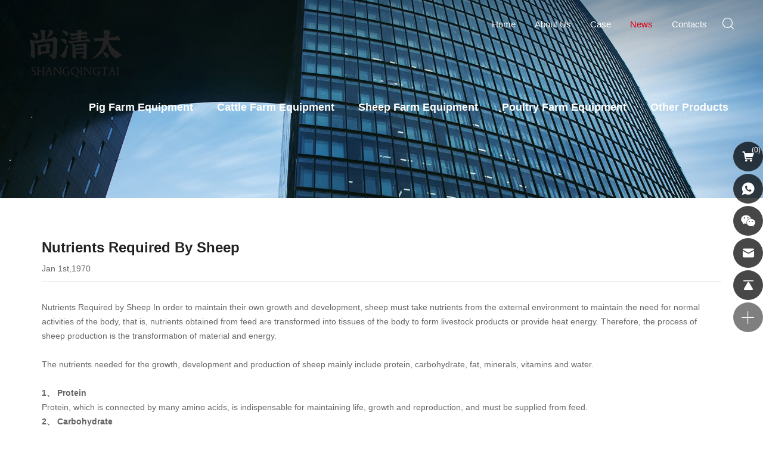

--- FILE ---
content_type: text/html; charset=utf-8
request_url: https://www.pigfarmequipments.com/nutrients-required-by-sheep.html
body_size: 5122
content:
<!DOCTYPE html>
<html lang="en">

<head>
    <meta charset="utf-8">
    <meta http-equiv="X-UA-Compatible" content="IE=edge,chrome=1">
    <meta name="renderer" content="webkit">
    <meta name="viewport" content="width=device-width, initial-scale=1.0, user-scalable=no">

            <meta property="og:title" content="Nutrients Required By Sheep | Essential Nutrients For Optimal Sheep Health And Productivity">
        <meta property="og:description" content="Explore the key vitamins, minerals, and macronutrients needed for maintaining healthy sheep, improving wool and meat production, and ensuring overall flock health.">
        <meta property="og:image" content="https://www.pigfarmequipments.com/data/thumb/res/en/20220922/3_d34f2a72.jpg_20220922103356_360x360.jpg">
    
            <title>Nutrients Required By Sheep | Essential Nutrients For Optimal Sheep Health And Productivity</title>
        <meta name="keywords" content="Nutrients for sheep, sheep nutrition, essential sheep vitamins, minerals for sheep, sheep feeding practices">
        <meta name="description" content="Explore the key vitamins, minerals, and macronutrients needed for maintaining healthy sheep, improving wool and meat production, and ensuring overall flock health.">
    
    <meta name="google-site-verification" content="a3O8pDnmqThNnRXqgicrbJnp9YYEMrSTfY0yEAZrCb4" />
<meta name="google-site-verification" content="aQ2NB7ZmrYEzXfQqSiK92mPLmYm2j46EfyfwaM1pXsQ" />
    <link rel="stylesheet" href="/tpl/en_pigfarmequipments/assets/js/bootstrap/css/bootstrap.min.css">
    <link rel="stylesheet" href="/tpl/en_pigfarmequipments/assets/js/animate.css/animate.min.css">
    <link rel="stylesheet" href="/tpl/en_pigfarmequipments/assets/js/jquery.fancybox/jquery.fancybox.css">
    <link rel="stylesheet" href="/tpl/en_pigfarmequipments/assets/js/slick/slick.css" />
    <link rel="stylesheet" href="/tpl/en_pigfarmequipments/assets/js/swiper/swiper-bundle.min.css" />
    <link rel="stylesheet" href="/tpl/en_pigfarmequipments/assets/js/liMarquee/liMarquee.css" />
    <link rel="stylesheet" href="/tpl/en_pigfarmequipments/assets/fonts/iconfont.css" />
    <link rel="stylesheet" href="/tpl/en_pigfarmequipments/assets/css/common.css">
    <link rel="stylesheet" href="/tpl/en_pigfarmequipments/assets/css/style.css">
</head>

<body>

        
        
        
    <div class="header">
        <div class="header-top">

            <div class="nav nav-show">
                <div class="tbl">
                    <div class="tbl-cell">
                        <ul class="nav-list1">
                                                            <li >
                                    <a href="/">Home</a>
                                                                    </li>
                                                            <li >
                                    <a href="/about.html">About Us</a>
                                                                    </li>
                                                            <li >
                                    <a href="/case.html">Case</a>
                                                                            <!-- <ul class="nav-list2"> -->
                                                                                    <!-- </ul> -->
                                                                    </li>
                                                            <li class="active">
                                    <a href="/news.html">News</a>
                                                                    </li>
                                                            <li >
                                    <a href="/contact.html">Contacts</a>
                                                                    </li>
                                                    </ul>
                    </div>
                </div>
                <button class="nav-collapse nav-collapse-1" id="nav-xs-btn">
                    <span class="btn-line"></span>
                    <span class="btn-line"></span>
                    <span class="btn-line"></span>
                </button>
            </div>

            <div class="find visible-lg"></div>
            <div class="search-wrap">
                <form class="search-box" action="/product.html">
                    <input class="input-text" type="text" placeholder="Search entire store here..." name="keywords" required />
                    <button type="submit" class="submit"></button>
                </form>
            </div>

        </div>

        <div class="header-nav">
            <div class="nav-wrap">

                <a class="logo" href="/">
                    <img class="logo-white" src="/res/en/20231222/6918723073abde7f.png" alt="ShanDong Tengyue Shangqingtai Agriculture And Animal Husbandry Machinery Technology Co., Ltd." />
                    <img class="logo-black" src="/res/en/20231222/6918723073abde7f.png" alt="ShanDong Tengyue Shangqingtai Agriculture And Animal Husbandry Machinery Technology Co., Ltd." />
                </a>

                <div class="find hidden-lg"></div>
                <div class="search-wrap">
                    <form class="search-box" action="/product.html">
                        <input class="input-text" type="text" placeholder="Search entire store here..." name="keywords" required />
                        <button type="submit" class="submit"></button>
                    </form>
                </div>

                <button class="nav-collapse nav-collapse-xs" id="nav-btn">
                    <span class="btn-line"></span>
                    <span class="btn-line"></span>
                    <span class="btn-line"></span>
                </button>

                <div class="nav-product">
                    <ul class="nav-level1">
                                                    <li>
                                <a href="/product/pig-farm-equipment-product.html">Pig Farm Equipment</a>
                                                                    <ul class="nav-list2">
                                                                                    <li><a href="/product/pig-pen.html">Pig Pen</a></li>
                                                                                    <li><a href="/product/pig-feeder.html">Pig Feeder</a></li>
                                                                                    <li><a href="/product/pig-floor.html">Pig Floor</a></li>
                                                                                    <li><a href="/product/ventilation-system.html">Ventilation System</a></li>
                                                                                    <li><a href="/product/automatic-feeding-system.html">Automatic Feeding System</a></li>
                                                                                    <li><a href="/product/fecal-cleaning-systems.html">Fecal Cleaning System</a></li>
                                                                                    <li><a href="/product/pig-drinking-accessories.html">Pig Drinking Accessories</a></li>
                                                                                    <li><a href="/product/pvc-pp-panel.html">PVC&PP Panel</a></li>
                                                                                    <li><a href="/product/heating-equipment.html">Heating Equipment</a></li>
                                                                                    <li><a href="/product/consumablesss.html">Consumables</a></li>
                                                                                    <li><a href="/product/frp-support-beam.html">FRP Support Beam</a></li>
                                                                            </ul>
                                                            </li>
                                                    <li>
                                <a href="/product/cattle-farm-equipment-product.html">Cattle Farm Equipment</a>
                                                                    <ul class="nav-list2">
                                                                                    <li><a href="/product/cattle-pen.html">Cattle Pen</a></li>
                                                                                    <li><a href="/product/cattle-drinking-system.html">Cattle Drinking System</a></li>
                                                                                    <li><a href="/product/cattle-floor.html">Cattle Floor</a></li>
                                                                                    <li><a href="/product/fecal-cleaning-system.html">Fecal Cleaning System</a></li>
                                                                                    <li><a href="/product/ventilation-systems.html">Ventilation System</a></li>
                                                                                    <li><a href="/product/consumabless.html">Consumables</a></li>
                                                                                    <li><a href="/product/hoof-trimming-series.html">Hoof Trimming Series</a></li>
                                                                                    <li><a href="/product/calf-supplies.html">Calf Supplies</a></li>
                                                                                    <li><a href="/product/veterinary-equipment.html">Veterinary Equipment</a></li>
                                                                                    <li><a href="/product/milking-machine-parts.html">Milking Machine Parts</a></li>
                                                                            </ul>
                                                            </li>
                                                    <li>
                                <a href="/product/sheep-farm-equipment-product.html">Sheep Farm Equipment</a>
                                                                    <ul class="nav-list2">
                                                                                    <li><a href="/product/sheep-pen.html">Sheep pen</a></li>
                                                                                    <li><a href="/product/sheep-feeder.html">Sheep Feeder</a></li>
                                                                                    <li><a href="/product/sheep-floor.html">Sheep Floor</a></li>
                                                                                    <li><a href="/product/fecal-cleaning-systemsa.html">Fecal Cleaning System</a></li>
                                                                                    <li><a href="/product/sheep-drinking-system.html">Sheep Drinking System</a></li>
                                                                                    <li><a href="/product/consumables.html">Consumables</a></li>
                                                                                    <li><a href="/product/other-equipment.html">Other Equipment</a></li>
                                                                            </ul>
                                                            </li>
                                                    <li>
                                <a href="/product/poultry-farm-equipment-product.html">Poultry Farm Equipment</a>
                                                                    <ul class="nav-list2">
                                                                                    <li><a href="/product/poultry-cages-system.html">Poultry Cages System</a></li>
                                                                                    <li><a href="/product/automatic-feeding-system-for-poultry.html">Automatic Feeding System For Poultry</a></li>
                                                                                    <li><a href="/product/chicken-drinking-system.html">Chicken Drinking System</a></li>
                                                                                    <li><a href="/product/chicken-feeder-ssytem.html">Chicken Feeder Ssytem</a></li>
                                                                                    <li><a href="/product/fecal-cleaning-systemss.html">Fecal cleaning system</a></li>
                                                                                    <li><a href="/product/ventilation-systeme.html">Ventilation System</a></li>
                                                                                    <li><a href="/product/heating-equipmentv.html">Heating Equipment</a></li>
                                                                                    <li><a href="/product/poultry-floor.html">Poultry Floor</a></li>
                                                                                    <li><a href="/product/transport-cage-egg-frame-egg-tray.html">Transport Cage&Egg Frame&Egg Tray</a></li>
                                                                                    <li><a href="/product/nipple-drinker-for-poultry.html">Nipple Drinker For Poultry</a></li>
                                                                                    <li><a href="/product/incubator.html">Incubator</a></li>
                                                                                    <li><a href="/product/other-equipmenta.html">Other Equipment</a></li>
                                                                            </ul>
                                                            </li>
                                                    <li>
                                <a href="/product/other-products.html">Other Products</a>
                                                                    <ul class="nav-list2">
                                                                                    <li><a href="/product/wrought-iron-guardrail.html">Wrought iron guardrail</a></li>
                                                                            </ul>
                                                            </li>
                                            </ul>
                </div>
                
            </div>
        </div>
    </div>

    
    <div class="banner-in">
        <div class="item">
                            <img src="/data/thumb/res/en/20220701/news-banner_b2bf4052.jpg_20220701154316_1920x0.jpg" alt="news-banner">
                    </div>
    </div>

<div class="wrapper">
    <div class="wrap wrap-details">
        <div class="container">
            <div class="details">
                <div class="title-details">
                    <h1>Nutrients Required By Sheep</h1>
                    <span class="date">Jan 1st,1970</span>
                </div>
                <div class="text">
                    <p>Nutrients Required by Sheep In order to maintain their own growth and development, sheep must take nutrients from the external environment to maintain the need for normal activities of the body, that is, nutrients obtained from feed are transformed into tissues of the body to form livestock products or provide heat energy. Therefore, the process of sheep production is the transformation of material and energy.</p><p><br/></p><p>The nutrients needed for the growth, development and production of sheep mainly include protein, carbohydrate, fat, minerals, vitamins and water.<br/></p><p><br/></p><p><strong>1、 Protein</strong></p><p>Protein, which is connected by many amino acids, is indispensable for maintaining life, growth and reproduction, and must be supplied from feed.</p><p><strong>2、 Carbohydrate</strong></p><p>Carbohydrate is the main component of plants and the most important energy source in livestock and poultry feed</p><p><strong>3、 Fat</strong></p><p>Fat is an important component of body tissues. All organs and tissues contain fat</p><p><strong>4、 Minerals</strong></p><p>All parts of the body of sheep contain minerals, accounting for 3%~5% of the body weight. Minerals are important components of body tissues and cells, especially bones, and essential nutrients to ensure health, maintain growth and reproduction for production</p><p><strong>5、 Vitamins</strong></p><p>Vitamins are necessary for maintaining normal physiological functions, and their main function is to control and regulate metabolism. Vitamin deficiency can cause disorder of nutrient metabolism in the body</p><p><strong>6、 Water</strong></p><p>Water is the main component of body fluid, which has special effect on normal material metabolism. Water is needed for various physiological activities such as digestion, absorption, transportation and metabolism of nutrients in the body. In addition, water can regulate body temperature and keep it constant. Water also participates in various biochemical reactions in the body. Regulate the osmotic pressure in the body and maintain the normal morphology of cells. Long term insufficient drinking water will cause water shortage of tissues and organs, weakened digestive function, decreased appetite, affect metabolism in the body, and even cause death in serious cases</p>                </div>
            </div>
            <div class="share">
                <p>Share To:</p>
                <div class="addthis_inline_share_toolbox"></div>
                <script type="text/javascript" src="//s7.addthis.com/js/300/addthis_widget.js#pubid=ra-62bd1d219f42881f" async></script>
            </div>
            <div class="relate-details">
                                                                    <a href="/fattening-techniques-of-beef-cattle.html">Prev：Fattening Techniques Of Beef Cattle</a>
                                                    <a href="/methods-of-seed-selection-of-layer.html">Next：Methods Of Seed Selection Of Layer</a>
                            </div>
        </div>
    </div>
</div>
<div class="wrap-subscription">
    <div class="container">
        <div class="subscription">
            <div class="title">
                <h2>Subscription </h2>
            </div>
            <div class="message">
                <p>Fill in the email address to get our latest news and quotations</p>
                <form class="form1">
                    <input type="text" placeholder="E-mail address" name="email">
                    <input type="hidden" name="title" value="邮件订阅" />
                    <input type="hidden" value="3.14.153.102" name="ip" />
                    <input type="hidden" name="id" value="bottomemail">
                    <input type="hidden" name="_spam" value="">
                    <button class="btn submit send1"><span>SUBMIT</span></button>
                </form>
            </div>
        </div>
    </div>
</div>

<div class="footer">

    <div class="container">
        <div class="foot">

            <div class="foot-left">
                <ul class="row">
                    <li class="col-xs-12">
                        <p><b>Company</b>ShanDong Tengyue Shangqingtai Agriculture And Animal Husbandry Machinery Technology Co., Ltd.</p>
                    </li>
                    <li class="col-xs-12 col-sm-4">
                        <p><b>Tel / Skype / WhatsApp</b><a href="tel:+86 13220893080">+86 13220893080</a></p>

                    </li>
                    <li class="col-xs-12 col-sm-4">
                        <p><b>E-mail</b><a href="mailto:onionshang@qdsqt.com">onionshang@qdsqt.com</a></p>
                    </li>
                    <li class="col-xs-12 col-sm-4">
                        <p><b>Address</b>Jimo District, Qingdao City,China</p>
                    </li>
                </ul>
            </div>

            <div class="foot-right">
                <div class="translate">
                    <div id="google_translate_element"></div>
                </div>
                <div class="share">
                    <ul>
                        <li class="facebook">
                            <a href="" target="_blank" rel="noreferrer noopener nofollow"></a>
                        </li>
                        <li class="twitter">
                            <a href="" target="_blank" rel="noreferrer noopener nofollow"></a>
                        </li>
                        <li class="instagram">
                            <a href="" target="_blank" rel="noreferrer noopener nofollow"></a>
                        </li>
                        <li class="youtube">
                            <a href="" target="_blank" rel="noreferrer noopener nofollow"></a>
                        </li>
                        <li class="linkedin">
                            <a href="" target="_blank"  rel="noreferrer noopener nofollow"></a>
                        </li>
                    </ul>
                </div>
            </div>

        </div>
    </div>

    <div class="copyright">
        <div class="container">
            <p>
                Copyright © ShanDong Tengyue Shangqingtai Agriculture And Animal Husbandry Machinery Technology Co., Ltd. All Rights Reserved                <span class="cnzz">
                    <script type="text/javascript">document.write(unescape("%3Cspan id='cnzz_stat_icon_1281133737'%3E%3C/span%3E%3Cscript src='https://v1.cnzz.com/z_stat.php%3Fid%3D1281133737%26show%3Dpic' type='text/javascript'%3E%3C/script%3E"));</script>                </span>
                                <a href="https://www.hicheng.net/" target="_blank" rel="noreferrer noopener nofollow">Powered by HiCheng</a> 
                <a class="sitemap" href="/sitemap.html">SITEMAP</a>
            </p>

        </div>
    </div>
</div>

<div class="fixed-cart cart" id="end">
    <a class="cart-icon" href="/index.php?c=cart">
        <span class="cart_total">0</span>
    </a>
    <div class="inquire-sheet-box">
        <div class="j-title">
            <h3>Inquiry Cart(<span class="cart_total">0</span>)</h3>
            <div class="inquire-close"></div>
        </div>
        <div class="J-shoping-body" id="inquiry-item-list">
            
        </div>
        <div class="J-inquiry">
            <a href="/index.php?c=cart">Inquire Now</a>
        </div>
    </div>
</div>

<div class="online-wrap">
    <span class="btn"></span>
    <div class="online">
                    <a class="iconfont icon-whatsapp" href="https://api.whatsapp.com/send?phone=8613220893080" target="_blank" rel="noreferrer noopener nofollow">
                <span class="phone-num">
                    <p>+86 13220893080</p>
                </span>
            </a>
                            <a class="iconfont icon-weixin code" href="javascript:;">
                <div class="mask">
                    <div class="mask-box">
                        <img src="/res/en/20241121/1732156386535_718f25f6.png" />
                    </div>
                </div>
                <div class="code-pic">
                    <div class="pic-box">
                        <img src="/res/en/20241121/1732156386535_718f25f6.png" />
                    </div>
                </div>
            </a>
                            <a class="iconfont icon-email" href="mailto:onionshang@qdsqt.com"></a>
                <a class="iconfont icon-arrow-top" id="gotop" href="javascript:;"></a>
        <div class="toggle-online"><i class="icon iconfont icon-jiahao1"></i></div>
    </div>
</div>

<div class="visible-xs-block xs-online">
    <ul>
        <li class="xs-online-mail">
            <a href="mailto:onionshang@qdsqt.com">email</a>
        </li>
        <li class="xs-online-tel">
            <a href="tel:+86 13220893080">tel</a>
        </li>
        <li class="xs-online-contact">
            <a href="/contact.html">contact</a>
        </li>
        <li class="xs-online-whatsapp">
            <a href="https://api.whatsapp.com/send?phone=8613220893080" target="_blank" rel="noreferrer noopener nofollow">whatsapp</a>
        </li>
        <li class="xs-online-message">
            <a href="/contact.html#message">message</a>
        </li>
    </ul>
</div>

<script type="text/javascript">
    function googleTranslateElementInit() {
        new google.translate.TranslateElement({
            includedLanguages: 'en,zh-CN,zh-TW,cs,da,nl,fr,de,el,iw,hu,ga,it,ja,ko,pt,ro,ru,es,th,vi',
            autoDisplay: true,
            layout: google.translate.TranslateElement.InlineLayout.SIMPLE
        }, 'google_translate_element');
    }
</script>

<script src="https://translate.google.com/translate_a/element.js?cb=googleTranslateElementInit" async></script>

<div class="loadjs">
    <script src="/tpl/en_pigfarmequipments/assets/js/jquery-1.11.0.min.js"></script>
    <script src="/tpl/en_pigfarmequipments/assets/js/jquery.lazyload/jquery.lazyload.min.js"></script>
    <script src="/tpl/en_pigfarmequipments/assets/js/jquery.fancybox/jquery.fancybox.min.js"></script>
    <script src="/tpl/en_pigfarmequipments/assets/js/wow.min.js"></script>
    <script src="/tpl/en_pigfarmequipments/assets/js/hc-sticky.min.js"></script>
    <script src="/tpl/en_pigfarmequipments/assets/js/jquery.countup.min.js"></script>
    <script src="/tpl/en_pigfarmequipments/assets/js/jquery.waypoints/jquery.waypoints.all.js"></script>
    <script src="/tpl/en_pigfarmequipments/assets/js/slick/slick1.9.js"></script>
    <script src="/tpl/en_pigfarmequipments/assets/js/swiper/swiper-bundle.min.js"></script>
    <script src="/tpl/en_pigfarmequipments/assets/js/addcartshop.js"></script>
    <script src="/tpl/en_pigfarmequipments/assets/js/liMarquee/jquery.liMarquee.js"></script>
    <script src="/tpl/en_pigfarmequipments/assets/js/bootstrap/js/html5shiv.js"></script>
    <script src="/tpl/en_pigfarmequipments/assets/js/bootstrap/js/respond.min.js"></script>
    <script src="/tpl/en_pigfarmequipments/assets/main.js"></script>
        <script src="/tpl/en_pigfarmequipments/assets/cart.js"></script>
    <script src="/tpl/en_pigfarmequipments/assets/liuyan.js"></script>
</div>

</body>
</html>

--- FILE ---
content_type: text/css
request_url: https://www.pigfarmequipments.com/tpl/en_pigfarmequipments/assets/css/common.css
body_size: 1336
content:
@-ms-viewport {
    width: auto !important;
}

a {
    color: inherit;
}
a:hover,
a:link,
a:visited {
    text-decoration: none;
    color: inherit;
}
a[data-fancybox] {
    outline: none;
}
a[data-fancybox] img {
    outline: none !important;
}
input[type="number"] {
    -moz-appearance: textfield;
}
input[type="number"]::-webkit-inner-spin-button,
input[type="number"]::-webkit-outer-spin-button {
    margin: 0;
    -webkit-appearance: none;
}
ul {
    margin: 0;
    padding: 0;
}
li,
ol,
ul {
  list-style: none;
}
button,
input,
textarea {
    border: none;
    outline: none;
}
a[data-fancybox] {
    outline: none;
}
a[data-fancybox] img {
    outline: none !important;
}
.slick-slide {
    outline: none;
}
.slick-slide a {
    outline: none !important;
}
img[data-lazy] {
    background: url(../js/slick/ajax-loader.gif) no-repeat center;
}
img.lazy {
    min-width: 1px;
    min-height: 1px;
    background: url(../js/slick/ajax-loader.gif) no-repeat center;
}
@media (min-width: 1200px) {
    .wow {
        visibility: hidden;
    }
}
.wow {
    visibility: visible !important;
  }
  .banner .slick-list {
    position: relative;
    z-index: 2;
  }

.lazy {
    background-image: url(../js/slick/ajax-loader.gif);
    background-repeat: no-repeat;
    background-position: center;
}
.slick-slide,
.slick-slider .slick-track,
.slick-slider .slick-list,
.slick-slide img,
.slick-slider .slick-track img,
.slick-slider .slick-list img {
    -webkit-transform: translateZ(1px);
    -webkit-transform: translate3d(0, 0, 1px);
    transform: translateZ(1px);
    transform: translate3d(0, 0, 1px);
    -webkit-backface-visibility: hidden;
    backface-visibility: hidden;
}
.at-resp-share-element .at-share-btn {
    margin-bottom: 0 !important;
}
.transform-0 {
    -webkit-transform: translate(0) !important;
    -ms-transform: translate(0) !important;
    transform: translate(0) !important;
}
.slick-disabled {
    cursor: no-drop;
    opacity: .5;
}
body.fixed {
    position: fixed;
    width: 100%;
    height: 100%;
    overflow: hidden;
}
body.searchactive {
    position: fixed;
    width: 100%;
    height: 100%;
    overflow: hidden;
}
@media (min-width: 1350px) {
    .container {
        width: 1320px;
    }
}
@media (min-width: 1470px) {
    .container {
        width: 1440px;
    }
}
@media(max-width:767px) {
    .col-xs-6:nth-child(2n+1) {
        padding-right: 7.5px;
    }
    .col-xs-6:nth-child(2n) {
        padding-left: 7.5px;
    }
}
input[type=number] {
    -moz-appearance: textfield;
}
input[type=number]::-webkit-inner-spin-button,
input[type=number]::-webkit-outer-spin-button {
    -webkit-appearance: none;
    margin: 0;
}
.img-box {
    position: relative;
    z-index: 1;
    display: block;
    overflow: hidden;
    height: 0;
    padding-bottom: 100%;
}
.img-box img {
    position: absolute;
    top: 0;
    left: 0;
    display: block;
    width: 100%;
    height: 100%;
}
.fancybox-slide--iframe .fancybox-content {
    width: 733px !important;
    max-width: 80%;
    height: 500px !important;
    max-height: 50%;
    margin: 0;
}
/*.fancybox-caption {
    border: none;
    text-align: center;
    font-size: 16px;
}*/
.zoomDiv {
    z-index: 9;
    background: #ffffff;
    border: 1px solid #CCCCCC;
    display: none;
    text-align: center;
    overflow: hidden;
}
@media(min-width: 768px) {
    .zoomDiv {
        position: absolute;
    }
}
.zoomMask {
    z-index: 1;
    position: absolute;
    background: url("../images/mask.png") repeat scroll 0 0 transparent;
    cursor: move;
}
@media(max-width: 767px) {
    .zoomMask {
        display: none;
    }
}
.scrollbar::-webkit-scrollbar {
    width: 3px;
    position: absolute;
    left: 0;
    z-index: 2;
}
.scrollbar::-webkit-scrollbar-track {
    background-color: #eee;
}
.scrollbar::-webkit-scrollbar-thumb {
    background-color: #dcdcdc;
}
.table-box
{
    overflow: auto;

    width: 100%;
    max-width: 100%;
}
.table-box table
{
    font-size: 14px;
    line-height: 1.2;

    width: 100%;
    max-width: 100%;

    border-spacing: 0;
    border-collapse: collapse;

    color: #666;
}
@media (max-width: 767px)
{
    .table-box table
    {
        font-size: 14px;
    }
}
.table-box table tr,
.table-box table td,
.table-box table th
{
    width: auto !important;
    height: auto !important;
}
.table-box table td,
.table-box table th
{
    padding: 8px 30px !important;

    border: 1px solid #dcdcdc !important;
}
@media (max-width: 991px)
{
    .table-box table td,
    .table-box table th
    {
        padding: 8px 20px !important;
    }
}
@media (max-width: 767px)
{
    .table-box table td,
    .table-box table th
    {
        padding: 8px 8px !important;
    }
    .table-box table td,
    .table-box table th,
    .table-box table td *,
    .table-box table th *
    {
        font-size: 12px !important;
    }
}
@media (max-width: 575px)
{
    .table-box table td,
    .table-box table th
    {
        padding: 8px 8px !important;
    }
    .table-box table td,
    .table-box table th,
    .table-box table td *,
    .table-box table th *
    {
        font-size: 2.7vmin !important;
    }
}
.table-box table tr p,
.table-box table tr span
{
    margin: 0 !important;
    padding: 0 !important;

    background: none !important;
}
.table-box table th
{
    text-align: center;
}
.table-box table img
{
    max-width: 100%;
    height: auto !important;
}

--- FILE ---
content_type: text/css
request_url: https://www.pigfarmequipments.com/tpl/en_pigfarmequipments/assets/css/style.css
body_size: 18139
content:
.ff
{
    font-family: 'iconfont' !important;
}
body
{
    font-family: Arial, 'Helvetica Neue', Helvetica, 'Microsoft YaHei', 'Heiti SC', 'PingFang SC', 'Hiragino Sans GB', sans-serif;
    font-size: 14px;
    font-weight: normal;

    color: #222;

    -webkit-font-smoothing: antialiased;
    -moz-osx-font-smoothing: grayscale;
}
.slick-arrow
{
    font-size: 70px;
    line-height: 66px;

    position: absolute;
    z-index: 2;
    top: 50%;
    left: 0;

    width: 66px;
    height: 66px;
    padding: 0;

    -webkit-transform: translateY(-50%);
        -ms-transform: translateY(-50%);
            transform: translateY(-50%);
    text-align: center;

    border-radius: 50%;
    outline: none;
    background: none;
    background-color: #fff;
}
@media (max-width: 767px)
{
    .slick-arrow
    {
        font-size: 50px;
        line-height: 50px;

        width: 50px;
        height: 50px;
    }
}
.slick-arrow:before
{
    font-family: 'iconfont' !important;

    display: inline-block;

    content: '\e6ad';
    -webkit-transition: all .4s;
            transition: all .4s;
    -webkit-transform: translateX(-30px) rotate(0deg);
        -ms-transform: translateX(-30px) rotate(0deg);
            transform: translateX(-30px) rotate(0deg);
    text-align: center;

    box-shadow: none;
}
.slick-arrow:hover
{
    color: #fff;
    background-color: #e60012;
}
.slick-arrow:hover:before
{
    -webkit-transform: translateX(-20px) rotate(0deg);
        -ms-transform: translateX(-20px) rotate(0deg);
            transform: translateX(-20px) rotate(0deg);
}
.slick-prev
{
    left: 0;
}
@media (max-width: 767px)
{
    .slick-prev
    {
        left: -15px;
    }
}
.slick-prev:before
{
    -webkit-transform: translateX(20px) rotate(180deg);
        -ms-transform: translateX(20px) rotate(180deg);
            transform: translateX(20px) rotate(180deg);
}
.slick-prev:hover:before
{
    -webkit-transform: translateX(10px) rotate(180deg);
        -ms-transform: translateX(10px) rotate(180deg);
            transform: translateX(10px) rotate(180deg);
}
.slick-next
{
    right: 0;
    left: auto;
}
@media (max-width: 767px)
{
    .slick-next
    {
        right: -15px;
    }
}
.slick-dots
{
    margin: 0 -3px;

    text-align: center;
}
.slick-dots li
{
    display: inline-block;

    width: 8px;
    height: 8px;
    margin: 0 6px;

    vertical-align: top;

    border-radius: 50%;
    background-color: #a09fa5;
}
.slick-dots li button
{
    display: none;
}
.slick-dots li.slick-active
{
    background-color: #73c9fb;
}
.banner .swiper-pagination-bullet
{
    -webkit-transition: all .4s;
            transition: all .4s;
}
.header
{
    position: absolute;
    z-index: 10;
    z-index: 9;
    top: 0;
    left: 0;

    width: 100%;
    height: 160px;
    padding: 0 3%;

    -webkit-transition: height .4s;
            transition: height .4s;

    color: #fff;
    background-image: -webkit-gradient(linear, left top, left bottom, from(rgba(0, 0, 0, .3)), to(rgba(0, 0, 0, 0)));
    background-image: -webkit-linear-gradient(rgba(0, 0, 0, .3), rgba(0, 0, 0, 0));
    background-image:         linear-gradient(rgba(0, 0, 0, .3), rgba(0, 0, 0, 0));
}
@media (max-width: 1199px)
{
    .header
    {
        position: fixed;
        top: 0;

        height: 60px;

        -webkit-transition: all .2s;
                transition: all .2s;
    }
}
.header .header-top
{
    line-height: 40px;

    height: 60px;
    padding-top: 20px;

    text-align: right;

    color: #fff;
}
@media (max-width: 1199px)
{
    .header .header-top
    {
        height: 0;
        padding: 0;
    }
}
.header .logo
{
    position: relative;

    display: inline-block;
    float: left;

    height: 120px;
    margin-top: -30px;

    -webkit-transition: all .4s;
            transition: all .4s;
}
@media (max-width: 1199px)
{
    .header .logo
    {
        height: 50px;
        margin-top: 5px;
        padding-top: 0;
    }
}
.header .logo a
{
    height: 100%;
}
.header .logo img
{
    position: relative;
    z-index: 2;

    display: inline-block;

    height: 100%;

    vertical-align: middle;
}
@media (max-width: 1199px)
{
    .header .logo img
    {
        height: 50px;
    }
}
.header .logo .logo-black
{
    display: none;
}
.header .header-nav
{
    clear: both;

    height: 100px;

    -webkit-transition: all .2s;
            transition: all .2s;
}
@media (max-width: 1199px)
{
    .header .header-nav
    {
        height: 0;
    }
}
.header .nav-wrap
{
    text-align: right;
}
@media (max-width: 1700px)
{
    .header .nav-wrap
    {
        padding: 0 20px;
    }
}
@media (max-width: 1350px)
{
    .header .nav-wrap
    {
        padding: 0 0 0 10px;
    }
}
@media (max-width: 1199px)
{
    .header .nav-wrap
    {
        padding: 0;
    }
}
.header .nav-product
{
    font-size: 0;

    display: inline-block;

    -webkit-transition: all .4s;
            transition: all .4s;
    vertical-align: middle;
}
@media (max-width: 1199px)
{
    .header .nav-product
    {
        display: none;
    }
}
.header .nav-product > ul.nav-level1 > li
{
    position: relative;

    display: inline-block;

    vertical-align: top;
}
.header .nav-product > ul.nav-level1 > li > a
{
    font-size: 18px;
    font-weight: bold;
    line-height: 60px;

    position: relative;

    display: inline-block;

    padding: 0 26px;

    vertical-align: middle;
    white-space: nowrap;
    text-transform: capitalize;

    color: #fff;
}
@media (max-width: 1350px)
{
    .header .nav-product > ul.nav-level1 > li > a
    {
        padding: 0 20px;
    }
}
.header .nav-product > ul.nav-level1 > li:hover > a,
.header .nav-product > ul.nav-level1 > li.active > a
{
    color: #e60012;
}
.header .nav-product .nav-list2
{
    font-size: 14px;

    position: absolute;
    top: 100%;
    left: 0;

    display: none;
    overflow: hidden;

    min-width: 100%;
    padding: 10px 0;

    text-align: left;

    color: #333;
    background-color: #fff;
    box-shadow: 0 0 10px rgba(0, 0, 0, .1);
}
.header .nav-product .nav-list2 a
{
    font-size: 15px;
    line-height: 30px;

    display: block;

    padding: 0 20px;

    -webkit-transition: all .2s;
            transition: all .2s;
    white-space: nowrap;
}
.header .nav-product .nav-list2 a:hover
{
    color: #e60012;
}
.header .nav-collapse
{
    position: relative;
    top: 14px;

    display: none;
    float: right;

    width: 28px;
    height: 28px;
    padding: 0;

    cursor: pointer;

    background: none;
}
@media (max-width: 1199px)
{
    .header .nav-collapse
    {
        display: inline-block;

        margin-left: 14px;

        vertical-align: middle;
    }
    .header .nav-collapse.nav-collapse-1
    {
        position: absolute;
        z-index: 9999;
        top: 20px;
        right: 20px;

        display: block;

        border: none;
    }
}
@media (max-width: 767px)
{
    .header .nav-collapse
    {
        margin-left: 10px;
    }
}
.header .nav-collapse .btn-line
{
    position: absolute;
    left: 50%;

    width: 28px;
    height: 2px;

    -webkit-transition: all .5s ease;
            transition: all .5s ease;
    -webkit-transform: translateX(-50%);
        -ms-transform: translateX(-50%);
            transform: translateX(-50%);

    background-color: #fff;
}
.header .nav-collapse .btn-line:nth-child(3),
.header .nav-collapse .btn-line:nth-child(1)
{
    display: block;

    content: '';
}
.header .nav-collapse .btn-line:nth-child(1)
{
    top: 25%;
}
.header .nav-collapse .btn-line:nth-child(2)
{
    top: 50%;
}
.header .nav-collapse .btn-line:nth-child(3)
{
    top: 75%;
}
.header .nav-collapse.active .btn-line:nth-child(2)
{
    -webkit-transform: translateX(-50px);
        -ms-transform: translateX(-50px);
            transform: translateX(-50px);

    opacity: 0;
}
.header .nav-collapse.active .btn-line:nth-child(1)
{
    top: 50%;
    left: 50%;

    -webkit-transform: translateX(-50%) rotateZ(45deg);
        -ms-transform: translateX(-50%) rotate(45deg);
            transform: translateX(-50%) rotateZ(45deg);
}
.header .nav-collapse.active .btn-line:nth-child(3)
{
    top: 50%;
    left: 50%;

    -webkit-transform: translateX(-50%) rotateZ(-45deg);
        -ms-transform: translateX(-50%) rotate(-45deg);
            transform: translateX(-50%) rotateZ(-45deg);
}
.header .nav-collapse-2
{
    top: 0;
}
@media (min-width: 1200px)
{
    .header .nav
    {
        display: inline-block !important;

        text-align: right;
        vertical-align: middle;
    }
}
@media (max-width: 1199px)
{
    .header .nav
    {
        position: fixed;
        z-index: 99999998;
        top: 0;
        left: 0;

        display: none;

        width: 100%;
        height: 100%;
        padding: 60px 5%;

        -webkit-transition: -webkit-transform .3s;
                transition: -webkit-transform .3s;
                transition:         transform .3s;
                transition:         transform .3s, -webkit-transform .3s;
        text-align: left;
        text-align: center;

        background: #fafafa;
        background-color: #000;
    }
    .header .nav .nav-box,
    .header .nav .container
    {
        width: 100%;
        height: 100%;
    }
    .header .nav .container
    {
        padding: 0;
    }
    .header .nav .tbl,
    .header .nav .tbl-cell
    {
        display: -webkit-box;
        display: -webkit-flex;
        display: -ms-flexbox;
        display:         flex;

        -webkit-box-align: center;
        -webkit-align-items: center;
        -ms-flex-align: center;
                align-items: center;
    }
    .header .nav .tbl
    {
        width: 100%;
        height: 100%;
    }
    .header .nav .tbl-cell
    {
        position: relative;

        width: 100%;
        height: 100%;
    }
}
@media (max-width: 767px)
{
    .header .nav
    {
        padding: 60px 8%;
    }
}
.header .nav.left-100
{
    -webkit-transform: translateX(-100%);
    -webkit-transform: translate3d(-100%, 0, 0);
        -ms-transform: translateX(-100%);
            transform: translateX(-100%);
            transform: translate3d(-100%, 0, 0);
}
.header .nav.left-200
{
    -webkit-transform: translateX(-200%);
    -webkit-transform: translate3d(-200%, 0, 0);
        -ms-transform: translateX(-200%);
            transform: translateX(-200%);
            transform: translate3d(-200%, 0, 0);
}
.header .nav.left-300
{
    -webkit-transform: translateX(-300%);
    -webkit-transform: translate3d(-300%, 0, 0);
        -ms-transform: translateX(-300%);
            transform: translateX(-300%);
            transform: translate3d(-300%, 0, 0);
}
.header .nav.left-400
{
    -webkit-transform: translateX(-400%);
    -webkit-transform: translate3d(-400%, 0, 0);
        -ms-transform: translateX(-400%);
            transform: translateX(-400%);
            transform: translate3d(-400%, 0, 0);
}
.header .nav.left-500
{
    -webkit-transform: translateX(-500%);
    -webkit-transform: translate3d(-500%, 0, 0);
        -ms-transform: translateX(-500%);
            transform: translateX(-500%);
            transform: translate3d(-500%, 0, 0);
}
.header .nav .nav-list1
{
    position: relative;
}
@media (min-width: 1200px)
{
    .header .nav .nav-list1
    {
        font-size: 0;

        display: block !important;

        -webkit-transition: all .4s;
                transition: all .4s;
        vertical-align: middle;
    }
    .header .nav .nav-list1 a:hover
    {
        color: #e60012;
    }
    .header .nav .nav-list1 > li
    {
        position: relative;

        display: inline-block;

        vertical-align: top;
    }
    .header .nav .nav-list1 > li > a
    {
        font-size: 15px;
        line-height: 40px;

        display: block;

        padding: 0 16px;

        -webkit-transition: all .2s;
                transition: all .2s;
        text-transform: capitalize;
    }
    .header .nav .nav-list1 > li:hover > a,
    .header .nav .nav-list1 > li.active > a
    {
        color: #e60012;
    }
    .header .nav .nav-list1 > li:hover > a,
    .header .nav .nav-list1 > li.active > a
    {
        color: #e60012;
    }
    .header .nav .nav-list1 .nav-list2
    {
        position: absolute;
        z-index: 50;
        top: 100%;
        left: 0;

        display: none;

        min-width: 100%;
        margin-left: 0 !important;
        padding: 10px 0;

        text-align: center;
        text-align: left;
        word-break: break-word;

        color: #333;
        background-color: #fff;
        box-shadow: 0 0 10px rgba(0, 0, 0, .1);
    }
    .header .nav .nav-list1 .nav-list2 > li
    {
        position: relative;

        display: block;

        list-style: none;
    }
    .header .nav .nav-list1 .nav-list2 > li > a
    {
        font-size: 16px;
        line-height: 30px;

        display: block;

        padding: 0 24px;

        white-space: nowrap;
        text-transform: capitalize;
    }
    .header .nav .nav-list1 .nav-list2 > li > a:hover
    {
        text-decoration: underline;

        color: #e60012;
    }
    .header .nav .nav-list1 .nav-list3
    {
        position: absolute;
        z-index: 50;
        top: 0;
        left: 100%;

        display: none;

        width: 200px;
        padding: 10px 0;

        text-align: center;
        text-align: left;

        color: #333;
        background-color: rgba(255, 255, 255, .9);
        box-shadow: 0 0 10px rgba(0, 0, 0, .1);
    }
    .header .nav .nav-list1 .nav-list3 li
    {
        display: block;

        list-style: none;
    }
    .header .nav .nav-list1 .nav-list3 li a
    {
        font-size: 13px;
        line-height: 24px;

        display: block;

        padding: 0 10px;
    }
    .header .nav .nav-list1 .nav-list3 li a:hover
    {
        text-decoration: underline;

        color: #e60012;
    }
}
@media (min-width: 1200px) and (max-width: 767px)
{
    .header .nav .nav-list1 > li > a
    {
        font-size: 14px;

        padding: 0 6px;
    }
}
@media (max-width: 1199px)
{
    .header .nav .nav-list1
    {
        width: 100%;
    }
    .header .nav .nav-list1 ul
    {
        display: none !important;
    }
    .header .nav .nav-list1 > a
    {
        font-size: 20px;

        color: #fff;
    }
}
.header .mask-nav
{
    display: none;
}
@media (max-width: 1199px)
{
    .header .mask-nav
    {
        position: absolute;
        z-index: 9999;
        top: 0;

        display: block;
        overflow: hidden;

        width: 100%;
        height: 100%;
        padding: 20px;

        -webkit-transition: left .3s;
                transition: left .3s;
        text-align: left;
        text-align: center;

        color: #fff;
        background: #fafafa;
        background: #000;
    }
}
.header .mask-nav .nav-top
{
    display: -webkit-box;
    display: -webkit-flex;
    display: -ms-flexbox;
    display:         flex;

    -webkit-box-align: center;
    -webkit-align-items: center;
    -ms-flex-align: center;
            align-items: center;
    -webkit-box-pack: justify;
    -webkit-justify-content: space-between;
    -ms-flex-pack: justify;
            justify-content: space-between;
}
.header .mask-nav .nav-top .back-btn:before
{
    font-family: 'iconfont' !important;
    font-size: 26px;

    content: '\e9b5';
}
.header .mask-nav .nav-top .nav-title
{
    font-size: 30px;

    display: block;

    width: 100%;
    margin: 0;

    text-transform: uppercase;
}
@media (max-width: 767px)
{
    .header .mask-nav .nav-top .nav-title
    {
        font-size: 20px;
        font-size: 5vmin;
    }
}
.header .mask-nav .content
{
    position: relative;

    overflow: auto;

    height: 85%;
    margin-top: 4%;

    -ms-touch-action: pan-y;
        touch-action: pan-y;
    /*定义滚动条轨道 内阴影+圆角*/
    /*定义滑块 内阴影+圆角*/
    /*滑块效果*/
}
.header .mask-nav .content::-webkit-scrollbar
{
    width: 5px;
    height: 5px;

    border-radius: 5px;
    background-color: #fff;
}
.header .mask-nav .content::-webkit-scrollbar-track
{
    border-radius: 5px;
    background-color: #fff;
    -webkit-box-shadow: inset 0 0 6px rgba(0, 0, 0, .3);
}
.header .mask-nav .content::-webkit-scrollbar-thumb
{
    border-radius: 5px;
    background-color: #666;
}
.header .mask-nav .content::-webkit-scrollbar-thumb:hover
{
    border-radius: 5px;
    background: rgba(0, 0, 0, .4);
}
.header .mask-nav .content ul li
{
    font-size: 20px;
    line-height: 2;

    margin: 10px 0;

    text-align: left;
}
@media (max-width: 767px)
{
    .header .mask-nav .content ul li
    {
        font-size: 4.5vmin;
        line-height: 1.6;

        margin: 0;
        margin-bottom: 5px;
    }
}
.header .mask-nav .content ul li.more
{
    position: relative;
}
.header .mask-nav .content ul li.more:after
{
    font-family: 'iconfont' !important;
    font-size: 16px;

    position: absolute;
    top: 50%;
    right: 0;

    content: '\e72f';
    -webkit-transform: translateY(-50%);
        -ms-transform: translateY(-50%);
            transform: translateY(-50%);

    color: #fff;
}
.header .mask-nav .content ul li a
{
    display: inline-block;

    text-transform: capitalize;
}
.header .mask-nav .content ul ul
{
    display: none;
}
.header .nav-2
{
    left: 100%;
}
.header .nav-3
{
    left: 200%;
}
.header .nav-4
{
    left: 300%;
}
.header .nav-5
{
    left: 400%;
}
.header .fade-out ul
{
    text-align: left;
}
@media (max-width: 1199px)
{
    .header .fade-out ul .pic
    {
        display: none !important;
    }
}
.header .fade-out ul .more
{
    padding-right: 25px;
}
@media (max-width: 1199px)
{
    .header .fade-out ul.nav-list1
    {
        overflow: auto;

        max-height: 100%;
        margin: 0;

        opacity: 1;

        -ms-touch-action: pan-y;
            touch-action: pan-y;
        /*定义滚动条轨道 内阴影+圆角*/
        /*定义滑块 内阴影+圆角*/
        /*滑块效果*/
    }
    .header .fade-out ul.nav-list1::-webkit-scrollbar
    {
        width: 5px;
        height: 5px;

        border-radius: 5px;
        background-color: #fff;
    }
    .header .fade-out ul.nav-list1::-webkit-scrollbar-track
    {
        border-radius: 5px;
        background-color: #fff;
        -webkit-box-shadow: inset 0 0 6px rgba(0, 0, 0, .3);
    }
    .header .fade-out ul.nav-list1::-webkit-scrollbar-thumb
    {
        border-radius: 5px;
        background-color: #666;
    }
    .header .fade-out ul.nav-list1::-webkit-scrollbar-thumb:hover
    {
        border-radius: 5px;
        background: rgba(0, 0, 0, .4);
    }
    .header .fade-out ul.nav-list1 a
    {
        text-transform: uppercase;

        color: #fff;
    }
    .header .fade-out ul.nav-list1 > li
    {
        position: relative;

        margin: 10px 0;
    }
    .header .fade-out ul.nav-list1 > li.act
    {
        -webkit-transition: all .4s;
                transition: all .4s;
        -webkit-transform: translateX(0);
            -ms-transform: translateX(0);
                transform: translateX(0);

        opacity: 1;
    }
    .header .fade-out ul.nav-list1 > li.more:after
    {
        font-family: 'iconfont';
        font-size: 18px;

        position: absolute;
        top: 50%;
        right: 0;

        width: 40px;

        content: '\e72f';
        -webkit-transform: translateY(-50%);
            -ms-transform: translateY(-50%);
                transform: translateY(-50%);
        text-align: center;

        color: #fff;
    }
    .header .fade-out ul.nav-list1 > li > a
    {
        font-size: 18px;
        line-height: 2;

        display: block;

        text-transform: capitalize;
    }
    .header .fade-out ul.nav-list1 .nav-list2 > li > a
    {
        font-size: 20px;
    }
}
@media (max-width: 1199px) and (max-width: 767px)
{
    .header .fade-out ul.nav-list1 > li
    {
        margin: 1.5vmin 0;
    }
}
@media (max-width: 1199px) and (max-width: 767px)
{
    .header .fade-out ul.nav-list1 > li > a
    {
        font-size: 4.8vmin;
    }
}
@media (max-width: 1199px) and (max-width: 768px)
{
    .header .fade-out ul.nav-list1 .nav-list2 > li > a
    {
        font-size: 4.5vmin;
    }
}
.header .fade-out ul.nav2-list2 h4
{
    font-size: 20px;
    line-height: 50px;
}
@media (max-width: 480px)
{
    .header .fade-out ~ .google-translate
    {
        position: fixed;
        z-index: 99999998;
        top: 30px;
        left: 30px;

        display: block !important;

        -webkit-transition: .3s;
                transition: .3s;
    }
    .header .fade-out.left-100 ~ .google-translate
    {
        top: -30px;

        opacity: 0;
    }
}
.header .pc-search
{
    font-size: 13px;
    line-height: 40px;

    position: relative;

    display: inline-block;
    float: right;
    overflow: hidden;

    width: 35%;
    height: 40px;
    margin-top: 24px;
    padding: 0 50px 0 10px;

    vertical-align: middle;

    border: 1px solid #73c9fb;
    border-radius: 6px;
    box-shadow: 0 3px 5px rgba(0, 0, 0, .2);
}
@media (max-width: 1199px)
{
    .header .pc-search
    {
        display: none;
    }
}
.header .pc-search input
{
    width: 100%;

    background: none;
}
.header .pc-search input::-webkit-input-placeholder,
.header .pc-search textarea::-webkit-input-placeholder
{
    color: #908f8f;
}
.header .pc-search input:-o-placeholder,
.header .pc-search textarea:-o-placeholder
{
    color: #908f8f;
}
.header .pc-search input::-moz-placeholder,
.header .pc-search textarea::-moz-placeholder
{
    color: #908f8f;
}
.header .pc-search input:-ms-input-placeholder,
.header .pc-search textarea:-ms-input-placeholder
{
    color: #908f8f;
}
.header .pc-search input:focus::-webkit-input-placeholder,
.header .pc-search textarea:focus::-webkit-input-placeholder
{
    color: #c5c5c5;
}
.header .pc-search input:focus::-o-placeholder,
.header .pc-search textarea:focus::-o-placeholder
{
    color: #c5c5c5;
}
.header .pc-search input:focus::-moz-placeholder,
.header .pc-search textarea:focus::-moz-placeholder
{
    color: #c5c5c5;
}
.header .pc-search input:focus::-ms-input-placeholder,
.header .pc-search textarea:focus::-ms-input-placeholder
{
    color: #c5c5c5;
}
.header .pc-search .submit
{
    line-height: 38px;

    position: absolute;
    top: 0;
    right: 0;

    width: 50px;
    height: 38px;
    padding: 0;

    -webkit-transition: all .2s;
            transition: all .2s;
    text-align: center;

    color: #fff;
    border-radius: 0;
    background: none;
    background-color: #73c9fb;
}
.header .pc-search .submit:before
{
    font-family: 'iconfont' !important;
    font-size: 20px;

    content: '\e635';
}
.header .pc-search .submit:hover
{
    color: #73c9fb;
    background-color: #e60012;
}
.header .find
{
    font-size: 20px;
    line-height: 40px;

    display: inline-block;
    float: right;

    width: 60px;

    cursor: pointer;
    -webkit-transition: all .4s;
            transition: all .4s;
    text-align: center;
    vertical-align: middle;

    color: #fff;
}
@media (max-width: 1350px)
{
    .header .find
    {
        font-size: 20px;

        width: 40px;
    }
}
@media (max-width: 1199px)
{
    .header .find
    {
        line-height: 60px;

        float: none;
    }
}
.header .find:before
{
    font-family: 'iconfont';

    display: block;

    content: '\e61f';
}
.header .find.open:before
{
    content: '\e61b';
}
.header .find:hover
{
    color: #cf0010;
}
.header .back-btn
{
    position: absolute;
    left: 15px;
}
.header .search-wrap
{
    font-size: 14px;

    position: absolute;
    z-index: 9;
    top: 50%;
    right: 0;

    display: none;

    width: 50%;
    padding: 10px;

    background-color: #fff;
    box-shadow: 0 0 10px rgba(0, 0, 0, .1);
}
@media (max-width: 1700px)
{
    .header .search-wrap
    {
        right: 0;
    }
}
@media (max-width: 1199px)
{
    .header .search-wrap
    {
        top: 100%;
    }
}
@media (max-width: 767px)
{
    .header .search-wrap
    {
        width: 80%;
    }
}
.header .search-wrap .search-box
{
    position: relative;
}
.header .search-wrap input
{
    line-height: 24px;

    width: 100%;
    padding: 6px 10px;

    color: #666;
    border: 1px solid #dcdcdc;
}
.header .search-wrap .submit
{
    font-size: 20px;
    line-height: 38px;

    position: absolute;
    top: 0;
    right: 0;

    width: 44px;
    height: 38px;
    padding: 0;

    color: #fff;
    border-radius: 0;
    background-color: #e60012;
}
.header .search-wrap .submit:before
{
    font-family: 'iconfont' !important;

    content: '\e60e';
}
@-webkit-keyframes brorate
{
    0%
    {
        -webkit-transform: rotate(0deg);
    }
    25%
    {
        -webkit-transform: rotate(90deg);
    }
    50%
    {
        -webkit-transform: rotate(180deg);
    }
    75%
    {
        -webkit-transform: rotate(270deg);
    }
    100%
    {
        -webkit-transform: rotate(360deg);
    }
}
.stuck
{
    position: fixed;
    z-index: 10;
    top: 0;
    left: 0;

    width: 100%;
    height: 80px !important;
    padding: 0 3%;

    color: #333;
    background-color: #fff;
    box-shadow: 0 0 10px rgba(0, 0, 0, .1);
}
@media (max-width: 1199px)
{
    .stuck
    {
        height: 60px;
    }
}
.stuck .nav-wrap
{
    position: static;
}
.stuck .logo
{
    height: 80px;
    margin: 0;
}
@media (max-width: 1199px)
{
    .stuck .logo
    {
        height: 50px;
    }
}
.stuck .logo .logo-white
{
    display: none;
}
.stuck .logo .logo-black
{
    display: block;
}
.stuck .nav-product > ul.nav-level1 > li > a
{
    line-height: 80px;

    color: #333;
}
@media (max-width: 1199px)
{
    .fixed-header
    {
        background: none;
        background-color: #fff;
        box-shadow: 0 0 10px rgba(0, 0, 0, .1);
    }
    .fixed-header .logo
    {
        margin-top: 5px;
    }
    .fixed-header .logo .logo-white
    {
        display: none;
    }
    .fixed-header .logo .logo-black
    {
        display: block;
    }
    .fixed-header .find
    {
        color: #666;
    }
    .fixed-header .nav-collapse-xs .btn-line
    {
        background-color: #666;
    }
}
.banner
{
    font-size: 0;

    position: relative;
    z-index: 2;

    overflow: hidden;

    width: 100%;

    -webkit-user-select: none;
       -moz-user-select: none;
        -ms-user-select: none;
            user-select: none;
}
.banner img
{
    display: block;

    width: 100%;
}
.banner .swiper-slide
{
    overflow: hidden;
}
.banner .swiper-pagination
{
    position: absolute;
    z-index: 2;
    bottom: 4.5%;
    left: 50%;

    width: auto;

    -webkit-transform: translateX(-50%);
        -ms-transform: translateX(-50%);
            transform: translateX(-50%);
}
.banner .swiper-pagination span
{
    font-size: 18px;
    font-weight: bold;
    line-height: 60px;

    display: inline-block;

    width: 60px;
    height: 60px;
    margin: 0 10px;

    opacity: .7;
    color: #fff;
    border: 1px solid rgba(255, 255, 255, 0);
    border-radius: 50%;
    background: none;
}
@media (max-width: 991px)
{
    .banner .swiper-pagination span
    {
        font-size: 16px;
        line-height: 40px;

        width: 40px;
        height: 40px;
    }
}
.banner .swiper-pagination span:before
{
    content: '0';
}
.banner .swiper-pagination .swiper-pagination-bullet-active
{
    font-size: 22px;

    opacity: 1;
    border: 1px solid #fff;
}
@media (max-width: 991px)
{
    .banner .swiper-pagination .swiper-pagination-bullet-active
    {
        font-size: 20px;
    }
}
.banner .slick-arrow
{
    font-size: 70px;

    width: 66px;
    height: 66px;

    -webkit-transition: all .2s;
            transition: all .2s;
    text-align: center;

    color: #fff;
    outline: none;
    background: none;
    background-color: rgba(255, 255, 255, .34);
}
.banner .slick-arrow:before
{
    font-family: 'iconfont' !important;

    content: '\e6ad';
    -webkit-transition: all .4s;
            transition: all .4s;
    -webkit-transform: translateX(20px) rotate(180deg);
        -ms-transform: translateX(20px) rotate(180deg);
            transform: translateX(20px) rotate(180deg);

    box-shadow: none;
}
.banner .slick-arrow.banner-button-next:before
{
    -webkit-transform: translateX(-30px) rotate(0deg);
        -ms-transform: translateX(-30px) rotate(0deg);
            transform: translateX(-30px) rotate(0deg);
}
.banner .slick-arrow.banner-button-next:hover:before
{
    -webkit-transform: translateX(-20px) rotate(0deg);
        -ms-transform: translateX(-20px) rotate(0deg);
            transform: translateX(-20px) rotate(0deg);
}
.banner .slick-arrow:hover
{
    background-color: #e60012;
}
.banner .slick-arrow:hover:before
{
    -webkit-transform: translateX(10px) rotate(180deg);
        -ms-transform: translateX(10px) rotate(180deg);
            transform: translateX(10px) rotate(180deg);
}
.banner .slick-prev
{
    left: 5%;
}
@media (max-width: 767px)
{
    .banner .slick-prev
    {
        left: 20%;
    }
}
.banner .slick-next
{
    right: 5%;
}
.banner .item
{
    position: relative;

    display: block;
    overflow: hidden;
}
@media (max-width: 991px)
{
    .banner .item
    {
        width: 110%;
        max-width: 110%;
        margin-left: -5%;
    }
}
@media (max-width: 767px)
{
    .banner .item
    {
        width: 140%;
        max-width: 140%;
        margin-left: -20%;
    }
}
.banner .item > a
{
    display: block;
    overflow: hidden;
}
.banner .item > a > img
{
    position: relative;
    left: 50%;

    display: block;

    width: 100%;

    -webkit-transform: translateX(-50%);
        -ms-transform: translateX(-50%);
            transform: translateX(-50%);
}
@media only screen and (min-width: 1850px) and (max-width: 1920px)
{
    .banner .item > a > img
    {
        width: auto;
    }
}
.banner .item .text
{
    position: absolute;
    z-index: 2;
    top: 56%;
    left: 0;

    width: 100%;

    -webkit-transform: translateY(-50%);
        -ms-transform: translateY(-50%);
            transform: translateY(-50%);
    text-align: center;

    color: #fff;
}
@media (max-width: 767px)
{
    .banner .item .text
    {
        padding: 0 10%;
    }
}
.banner .item .text h2
{
    font-size: 20px;
    line-height: 1.4;

    margin: 0;

    -webkit-transition: all 1s;
            transition: all 1s;
    -webkit-transform: translateY(-80px);
        -ms-transform: translateY(-80px);
            transform: translateY(-80px);

    opacity: 0;
}
@media (max-width: 1470px)
{
    .banner .item .text h2
    {
        font-size: 18px;
    }
}
@media (max-width: 991px)
{
    .banner .item .text h2
    {
        font-size: 16px;
    }
}
@media (max-width: 767px)
{
    .banner .item .text h2
    {
        font-size: 14px;
    }
}
.banner .item .text h3
{
    font-size: 64px;
    font-weight: bold;
    line-height: 1.125;

    margin: 20px 0 0 0;

    -webkit-transition: all 1s;
            transition: all 1s;
    -webkit-transform: translateY(80px);
        -ms-transform: translateY(80px);
            transform: translateY(80px);

    opacity: 0;
}
@media (max-width: 1470px)
{
    .banner .item .text h3
    {
        font-size: 58px;
    }
}
@media (max-width: 1350px)
{
    .banner .item .text h3
    {
        font-size: 50px;
    }
}
@media (max-width: 1199px)
{
    .banner .item .text h3
    {
        font-size: 40px;
    }
}
@media (max-width: 991px)
{
    .banner .item .text h3
    {
        font-size: 30px;

        margin-top: 10px;
    }
}
@media (max-width: 767px)
{
    .banner .item .text h3
    {
        font-size: 16px;
    }
}
.banner .item .text .more
{
    font-size: 16px;
    line-height: 50px;

    display: inline-block;

    height: 50px;
    margin-top: 40px;
    padding: 0 40px;

    color: #fff;
    border-radius: 50px;
    background-color: #e60012;
}
@media (max-width: 991px)
{
    .banner .item .text .more
    {
        line-height: 40px;

        height: 40px;
        margin-top: 20px;
        padding: 0 30px;
    }
}
@media (max-width: 767px)
{
    .banner .item .text .more
    {
        font-size: 14px;
        line-height: 30px;

        height: 30px;
        margin-top: 10px;
        padding: 0 20px;
    }
}
.banner .item .text .more:before
{
    display: inline-block;

    margin-right: 10px;

    content: '+';
    vertical-align: middle;
}
.banner .swiper-slide-active .item > a > img
{
    -webkit-animation: bannerscale 4.5s linear;
            animation: bannerscale 4.5s linear;
}
.banner .swiper-slide-active .item .text h2
{
    -webkit-transform: translateY(0);
        -ms-transform: translateY(0);
            transform: translateY(0);

    opacity: 1;
}
.banner .swiper-slide-active .item .text h3
{
    -webkit-transform: translateY(0);
        -ms-transform: translateY(0);
            transform: translateY(0);

    opacity: 1;
}
.banner .swiper-slide-active .item .text .more
{
    -webkit-animation: zoomIn 2s 0s ease both;
            animation: zoomIn 2s 0s ease both;
}
@-webkit-keyframes bannerscale
{
    0%
    {
        -webkit-transform: translateX(-50%) scale(1.2);
                transform: translateX(-50%) scale(1.2);
    }
    100%
    {
        -webkit-transform: translateX(-50%) scale(1);
                transform: translateX(-50%) scale(1);
    }
}
@keyframes bannerscale
{
    0%
    {
        -webkit-transform: translateX(-50%) scale(1.2);
                transform: translateX(-50%) scale(1.2);
    }
    100%
    {
        -webkit-transform: translateX(-50%) scale(1);
                transform: translateX(-50%) scale(1);
    }
}
.banner-in
{
    overflow: hidden;
}
.banner-in img
{
    width: 100%;
}
@media (max-width: 767px)
{
    .banner-in .item
    {
        width: 140%;
        max-width: 140%;
        margin-left: -20%;
    }
}
.online-wrap .btn
{
    line-height: 36px;

    position: fixed;
    z-index: 8;
    right: 0;
    bottom: 55px;

    width: 40px;
    height: 40px;
    padding: 0;

    -webkit-transform-origin: center center;
        -ms-transform-origin: center center;
            transform-origin: center center;
    text-align: center;

    color: #fff;
    border: 1px solid #e60012;
    border-radius: 0;
    outline: none;
    background-color: #e60012;
}
@media (min-width: 992px)
{
    .online-wrap .btn
    {
        display: none;
    }
}
.online-wrap .btn:before
{
    font-family: 'iconfont' !important;
    font-size: 18px;

    display: inline-block;

    content: '\e6d2';
    -webkit-transition: -webkit-transform .3s;
            transition: -webkit-transform .3s;
            transition:         transform .3s;
            transition:         transform .3s, -webkit-transform .3s;
}
.online-wrap .btn.active:before
{
    -webkit-transform: rotateZ(225deg);
        -ms-transform: rotate(225deg);
            transform: rotateZ(225deg);
}
.online-wrap .code-pic
{
    position: fixed;
    z-index: 101;
    right: 45px;
    bottom: 180px;

    display: none;

    max-width: 120px;
}
.online-wrap .code-pic .pic-box
{
    padding: 5px;

    background-color: #fff;
}
.online-wrap .code-pic img
{
    display: block;

    max-width: 100%;
}
.online-wrap .toggle-online
{
    width: 50px;

    text-align: center;
}
@media (max-width: 991px)
{
    .online-wrap .toggle-online
    {
        display: none;
    }
}
.online-wrap .toggle-online .icon
{
    font-size: 30px;
    line-height: 50px;

    display: block;

    width: 50px;
    height: 50px;
    padding: 0;

    cursor: pointer;
    -webkit-transition: all .2s;
            transition: all .2s;
    text-align: center;

    color: #fff;
    border-radius: 50%;
    background-color: rgba(0, 0, 0, .5);
}
.online-wrap .toggle-online .icon:hover
{
    color: #e60012;
    background-color: #fff;
    box-shadow: 0 0 10px rgba(0, 0, 0, .1);
}
.online-wrap .online
{
    position: fixed;
    z-index: 8;
    top: 40%;
    right: 0;

    -webkit-transition: right .3s;
            transition: right .3s;
    text-align: center;
}
@media (max-width: 1199px)
{
    .online-wrap .online
    {
        right: 0;
    }
}
.online-wrap .online.onlineshow
{
    right: 0;
}
@media (max-width: 991px)
{
    .online-wrap .online
    {
        top: auto;
        right: -60px;
        bottom: 100px;

        -webkit-transform: translateY(0%);
            -ms-transform: translateY(0%);
                transform: translateY(0%);
    }
    .online-wrap .online.onlineshow
    {
        right: -60px;
    }
    .online-wrap .online.active
    {
        right: 0;
    }
}
.online-wrap .online a
{
    line-height: 50px;

    position: relative;

    display: block;

    width: 50px;
    height: 50px;
    margin: 4px 0;
    padding: 0;

    -webkit-transition: all .4s;
            transition: all .4s;
    text-align: center;

    border-radius: 50%;
    background-color: rgba(0, 0, 0, .72);
}
.online-wrap .online a:last-child
{
    border-bottom: none;
}
.online-wrap .online a:before
{
    font-size: 24px;

    color: #fff;
}
@media (min-width: 992px)
{
    .online-wrap .online a:hover
    {
        background-color: #e60012;
        box-shadow: 0 0 10px rgba(0, 0, 0, .1);
    }
    .online-wrap .online a:hover:before
    {
        color: #fff;
    }
}
@media (max-width: 991px)
{
    .online-wrap .online a
    {
        line-height: 40px;

        width: 40px;
        height: 40px;
    }
    .online-wrap .online a:before
    {
        font-size: 20px;
    }
}
@media (min-width: 992px)
{
    .online-wrap .online .icon-phone:hover .phone-num,
    .online-wrap .online .icon-whatsapp:hover .phone-num
    {
        right: 100%;
    }
}
.online-wrap .online .icon-phone .phone-num,
.online-wrap .online .icon-whatsapp .phone-num
{
    position: absolute;
    z-index: -1;
    top: 0;
    right: -300px;

    padding-right: 5px;

    -webkit-transition: right .3s;
            transition: right .3s;
    white-space: nowrap;
}
.online-wrap .online .icon-phone .phone-num p,
.online-wrap .online .icon-whatsapp .phone-num p
{
    margin: 0;
    padding: 0 10px;

    color: #fff;
    background-color: #e60012;
    box-shadow: 0 0 6px 0 rgba(0, 0, 0, .12);
}
@media (max-width: 767px)
{
    .online-wrap .online .code:before
    {
        font-size: 22px;
    }
}
.online-wrap .online .code .mask
{
    position: absolute;
    z-index: 10;
    top: 0;
    right: 100%;

    display: none;

    width: 130px;
    height: 130px;
    padding-right: 5px;
}
.online-wrap .online .code .mask .mask-box
{
    border: 1px solid #e5e5e5;
    background-color: #fff;
}
.online-wrap .online .code .mask img
{
    display: block;

    width: 100%;
}
.online-wrap .online .code .mask p
{
    font-size: 13px;
    line-height: 16px;

    margin: 5px 0 8px 0;

    color: #888;
}
.online-wrap .online .sale
{
    width: 158px;
    margin-bottom: 30px;
}
@media (max-width: 991px)
{
    .online-wrap .online .sale
    {
        width: 50px;
    }
}
.online-wrap .online .sale a
{
    width: 158px;
    height: 162px;

    background: none;
}
@media (max-width: 991px)
{
    .online-wrap .online .sale a
    {
        width: 50px;
        height: 50px;
    }
}
.online-wrap .online .sale img
{
    max-width: 100%;
}
.online-wrap .online.toggleactive a
{
    -webkit-transform: translateX(120%);
        -ms-transform: translateX(120%);
            transform: translateX(120%);
}
.online-wrap .online.toggleactive .toggle-online .icon
{
    -webkit-transform: rotate(45deg);
        -ms-transform: rotate(45deg);
            transform: rotate(45deg);
}
@media (min-width: 992px)
{
    .online-wrap-in .online
    {
        right: 0;
    }
}
.online-wrap .icon-qq:before
{
    font-family: 'iconfont' !important;

    content: '\e62d';
}
.online-wrap .icon-weixin:before
{
    font-family: 'iconfont' !important;

    content: '\e604';
}
.online-wrap .icon-message:before
{
    font-family: 'iconfont' !important;

    content: '\e66e';
}
.online-wrap .icon-email:before
{
    font-family: 'iconfont' !important;

    content: '\e634';
}
.online-wrap .icon-skype:before
{
    font-family: 'iconfont' !important;

    content: '\e616';
}
.online-wrap .icon-whatsapp:before
{
    font-family: 'iconfont' !important;

    content: '\e621';
}
.online-wrap .icon-phone:before
{
    font-family: 'iconfont' !important;

    content: '\e61c';
}
.online-wrap .icon-erweima:before
{
    font-family: 'iconfont' !important;

    content: '\e745';
}
.online-wrap .icon-facebook:before
{
    font-family: 'iconfont' !important;

    content: '\e615';
}
.online-wrap .icon-instagram:before
{
    font-family: 'iconfont' !important;

    content: '\e666';
}
.online-wrap .icon-arrow-top:before
{
    font-family: 'iconfont' !important;

    content: '\e61a';
}
.xs-online
{
    font-family: 'Times New Roman', Arial;

    position: fixed;
    z-index: 8;
    bottom: 0;
    left: 0;

    display: none;

    width: 100%;

    background-color: #e60012;
    box-shadow: 0 -2px 14px 1px rgba(0, 0, 0, .2);
}
@media (max-width: 991px)
{
    .xs-online
    {
        display: block !important;
    }
}
.xs-online ul
{
    margin: 0;
    padding: 0;

    text-align: center;

    color: #fff;
}
.xs-online ul li
{
    float: left;

    width: 20%;

    list-style: none;

    border-right: 1px solid #cf0010;
    border-left: 1px solid rgba(255, 255, 255, .6);
}
.xs-online ul li:first-child
{
    border-left: none;
}
.xs-online ul li:last-child
{
    border-right: none;
}
.xs-online ul li > a
{
    font-size: 10px;

    display: block;

    padding: 8px 0;

    text-transform: uppercase;

    color: inherit;
}
@media (max-width: 320px)
{
    .xs-online ul li > a
    {
        font-size: 8px;
    }
}
.xs-online ul li > a:before
{
    font-family: 'iconfont' !important;
    font-size: 18px;
    font-style: normal;
    line-height: 24px;

    display: block;

    -webkit-font-smoothing: antialiased;
    -moz-osx-font-smoothing: grayscale;
}
.xs-online ul li.xs-online-product > a:before
{
    content: '\e7e9';
}
.xs-online ul li.xs-online-mail > a:before
{
    content: '\e634';
}
.xs-online ul li.xs-online-map > a:before
{
    content: '\e63e';
}
.xs-online ul li.xs-online-feedback > a:before
{
    content: '\e826';
}
.xs-online ul li.xs-online-top > a:before
{
    content: '\e60f';
}
.xs-online ul li.xs-online-home > a:before
{
    content: '\e6c8';
}
.xs-online ul li.xs-online-message > a:before
{
    content: '\e66b';
}
.xs-online ul li.xs-online-tel > a:before
{
    content: '\e61c';
}
.xs-online ul li.xs-online-whatsapp > a:before
{
    content: '\e751';
}
.xs-online ul li.xs-online-contact > a:before
{
    content: '\e609';
}
.xs-online ul li.xs-online-wechat > a:before
{
    content: '\e604';
}
.xs-online ul li .xs-online ul li.wechat > a
{
    position: relative;
}
.xs-online ul li .xs-online ul li.wechat > a img
{
    position: absolute;
    bottom: 57px;
    left: 0;

    display: none;

    width: 100%;
}
.xs-online ul li .xs-online ul li.wechat > a:hover img
{
    display: block;
}
.box
{
    overflow: hidden;

    padding: 90px 0;
}
@media (max-width: 991px)
{
    .box
    {
        padding: 40px 0;
    }
}
.title h2
{
    font-size: 48px;
    font-weight: bold;
    line-height: 1.2;

    margin: 0;

    text-transform: capitalize;
}
@media (max-width: 1470px)
{
    .title h2
    {
        font-size: 44px;
    }
}
@media (max-width: 1199px)
{
    .title h2
    {
        font-size: 38px;
    }
}
@media (max-width: 991px)
{
    .title h2
    {
        font-size: 30px;
    }
}
@media (max-width: 767px)
{
    .title h2
    {
        font-size: 24px;
    }
}
.title p
{
    font-size: 15px;
    line-height: 1.2;

    margin: 14px 0 0 0;

    text-transform: uppercase;

    color: #777;
}
@media (max-width: 767px)
{
    .title p
    {
        font-size: 14px;
    }
}
.title p:before
{
    display: inline-block;

    width: 90px;
    height: 1px;
    margin-right: 20px;

    content: '';
    vertical-align: middle;

    background-color: #777;
}
@media (max-width: 1199px)
{
    .title p:before
    {
        width: 60px;
        margin-right: 10px;
    }
}
@media (max-width: 767px)
{
    .title p:before
    {
        width: 30px;
    }
}
.indexcontent
{
    position: relative;
    z-index: 2;
}
.box-choose
{
    font-size: 0;

    padding: 40px 0;
}
.box-choose .choose-title,
.box-choose .choose
{
    font-size: 14px;

    display: inline-block;

    width: 50%;

    vertical-align: middle;
}
@media (max-width: 991px)
{
    .box-choose .choose-title,
    .box-choose .choose
    {
        display: block;

        width: 100%;
    }
}
.box-choose .choose-title
{
    text-align: center;
}
@media (max-width: 991px)
{
    .box-choose .choose-title
    {
        text-align: left;
    }
}
.box-choose .choose-title .title
{
    display: inline-block;

    text-align: left;
}
.box-choose .choose .item
{
    position: relative;

    margin: 40px 0;
    padding-left: 46px;
}
@media (max-width: 991px)
{
    .box-choose .choose .item
    {
        margin: 20px 0;
    }
}
@media (max-width: 767px)
{
    .box-choose .choose .item
    {
        padding-left: 36px;
    }
}
.box-choose .choose .item h3
{
    font-size: 24px;
    font-weight: bold;
    line-height: 1.25;

    margin: 0;

    -webkit-transition: all .2s;
            transition: all .2s;
    text-transform: uppercase;
}
@media (max-width: 991px)
{
    .box-choose .choose .item h3
    {
        font-size: 20px;
    }
}
@media (max-width: 767px)
{
    .box-choose .choose .item h3
    {
        font-size: 18px;
    }
}
.box-choose .choose .item h3 span
{
    position: absolute;
    top: 0;
    left: 0;

    width: 46px;
}
@media (max-width: 767px)
{
    .box-choose .choose .item h3 span
    {
        width: 36px;
    }
}
.box-choose .choose .item p
{
    font-size: 17px;
    line-height: 24px;

    margin: 10px 0 0 0;

    -webkit-transition: all .2s;
            transition: all .2s;

    color: #777;
}
@media (max-width: 991px)
{
    .box-choose .choose .item p
    {
        font-size: 15px;
    }
}
@media (max-width: 767px)
{
    .box-choose .choose .item p
    {
        font-size: 14px;

        margin: 0;
    }
}
.box-choose .choose .item:hover h3,
.box-choose .choose .item:hover p
{
    color: #e60012;
}
.box-product
{
    background-color: #f4f4f4;
}
.box-product .title
{
    position: relative;
}
.box-product .title .more
{
    font-size: 15px;
    line-height: 30px;

    position: absolute;
    top: 50%;
    right: 0;

    display: inline-block;

    -webkit-transform: translateY(-50%);
        -ms-transform: translateY(-50%);
            transform: translateY(-50%);
}
@media (max-width: 767px)
{
    .box-product .title .more
    {
        font-size: 14px;

        top: 0;

        -webkit-transform: translateY(0%);
            -ms-transform: translateY(0%);
                transform: translateY(0%);
    }
}
.box-product .title .more:hover
{
    color: #e60012;
}
.box-product .product
{
    margin-top: 30px;
}
.box-product .product .slick-slide
{
    padding: 0 15px;
}
@media (max-width: 767px)
{
    .box-product .product .slick-slide
    {
        padding: 0 8px;
    }
}
.box-product .product .item
{
    -webkit-transition: all .2s;
            transition: all .2s;

    border-bottom: 6px solid #dfdfdf;
}
@media (max-width: 991px)
{
    .box-product .product .item
    {
        border-bottom-width: 2px;
    }
}
.box-product .product .item .pic
{
    position: relative;
    z-index: 2;

    -webkit-transition: all .2s;
            transition: all .2s;

    border: 8px solid #dfdfdf;
}
@media (max-width: 991px)
{
    .box-product .product .item .pic
    {
        border-width: 4px;
    }
}
.box-product .product .item .pic .img-box
{
    position: relative;
    z-index: 2;

    mix-blend-mode: multiply;
}
.box-product .product .item .pic .img-box img
{
    z-index: 0;

    -webkit-transition: all 1s;
            transition: all 1s;
}
.box-product .product .item .pic .link
{
    position: absolute;
    z-index: 9;
    right: 30px;
    bottom: -25px;
}
@media (max-width: 1199px)
{
    .box-product .product .item .pic .link
    {
        right: 10px;
    }
}
@media (max-width: 767px)
{
    .box-product .product .item .pic .link
    {
        bottom: -20px;
    }
}
.box-product .product .item .pic .link a
{
    font-size: 20px;
    line-height: 50px;

    display: inline-block;

    width: 50px;
    height: 50px;

    text-align: center;
    vertical-align: middle;

    border-radius: 50%;
    background-color: #dfdfdf;
    box-shadow: 0 0 5px rgba(0, 0, 0, .1);
}
@media (max-width: 767px)
{
    .box-product .product .item .pic .link a
    {
        line-height: 40px;

        width: 40px;
        height: 40px;
    }
}
.box-product .product .item .note
{
    padding: 20px;
}
@media (max-width: 767px)
{
    .box-product .product .item .note
    {
        padding: 20px 0;
    }
}
.box-product .product .item .note h3
{
    font-size: 22px;
    line-height: 30px;

    display: -webkit-box;
    overflow: hidden;

    height: 30px;
    margin: 0;

    text-decoration: underline;

    -webkit-box-orient: vertical;
    -webkit-line-clamp: 1;
}
@media (max-width: 1199px)
{
    .box-product .product .item .note h3
    {
        font-size: 20px;
    }
}
@media (max-width: 991px)
{
    .box-product .product .item .note h3
    {
        font-size: 18px;
    }
}
@media (max-width: 767px)
{
    .box-product .product .item .note h3
    {
        font-size: 16px;
    }
}
.box-product .product .item .note p
{
    font-size: 15px;
    line-height: 30px;

    display: -webkit-box;
    overflow: hidden;

    height: 30px;

    color: #777;

    -webkit-box-orient: vertical;
    -webkit-line-clamp: 1;
}
@media (max-width: 767px)
{
    .box-product .product .item .note p
    {
        font-size: 14px;
    }
}
.box-product .product .item .note .readmore
{
    margin-top: 20px;
}
@media (max-width: 767px)
{
    .box-product .product .item .note .readmore
    {
        margin-top: 10px;
    }
}
.box-product .product .item .note .readmore a
{
    line-height: 30px;

    display: inline-block;

    color: #e60012;
}
.box-product .product .item .note .readmore a .icon
{
    font-size: 34px;

    display: inline-block;

    vertical-align: middle;
}
.box-product .product .item:hover
{
    border-bottom-color: #e60012;
}
.box-product .product .item:hover .pic
{
    border-color: #e60012;
}
.box-product .product .item:hover .pic .img-box img
{
    -webkit-transform: scale(1.1);
        -ms-transform: scale(1.1);
            transform: scale(1.1);
}
.box-product .product .item:hover .pic .link a
{
    -webkit-transition: all .2s;
            transition: all .2s;

    color: #e60012;
    background-color: #fff;
}
.box-product .product .item:hover .pic .link a:hover
{
    color: #fff;
    background-color: #cf0010;
}
.box-product .product .item:hover .pic .link .addcart
{
    color: #fff;
    background-color: #e60012;
}
@media (min-width: 1640px)
{
    .box-category .container,
    .box-about .container,
    .box-case .container,
    .box-category .container
    {
        width: 1610px;
    }
}
.box-category .title
{
    margin-top: 80px;
}
@media (max-width: 991px)
{
    .box-category .title
    {
        margin: 0;
    }
}
.box-category .category > ul
{
    overflow: hidden;

    margin: 0 -7px;
}
@media (max-width: 767px)
{
    .box-category .category > ul
    {
        font-size: 0;

        margin: 0 -2px;
    }
}
.box-category .category > ul > li
{
    float: left;

    width: 28%;
    padding: 7px;
}
@media (max-width: 991px)
{
    .box-category .category > ul > li
    {
        width: 50%;
    }
}
@media (max-width: 767px)
{
    .box-category .category > ul > li
    {
        display: inline-block;
        float: none;

        width: 100%;
        padding: 2px;

        vertical-align: top;
    }
}
@media (max-width: 991px)
{
    .box-category .category > ul > li:nth-child(1)
    {
        width: 47%;
    }
}
@media (max-width: 767px)
{
    .box-category .category > ul > li:nth-child(1)
    {
        font-size: 0;

        width: 100%;
    }
    .box-category .category > ul > li:nth-child(1) .title
    {
        display: inline-block;

        width: 40%;

        vertical-align: middle;
    }
    .box-category .category > ul > li:nth-child(1) .item
    {
        display: inline-block;

        width: 60%;
        margin: 0;

        vertical-align: middle;
    }
}
.box-category .category > ul > li:nth-child(1) .item
{
    margin-top: 50px;
}
@media (max-width: 991px)
{
    .box-category .category > ul > li:nth-child(1) .item
    {
        margin-top: 24px;
    }
}
.box-category .category > ul > li:nth-child(2),
.box-category .category > ul > li:nth-child(5)
{
    width: 44%;
}
@media (max-width: 991px)
{
    .box-category .category > ul > li:nth-child(2),
    .box-category .category > ul > li:nth-child(5)
    {
        width: 50%;
    }
}
@media (max-width: 991px)
{
    .box-category .category > ul > li:nth-child(2)
    {
        width: 53%;
    }
}
@media (max-width: 767px)
{
    .box-category .category > ul > li:nth-child(2)
    {
        width: 50%;
    }
}
.box-category .category > ul > li:nth-child(2) .item .img-box
{
    padding-bottom: 60.81081081%;
}
@media (max-width: 991px)
{
    .box-category .category > ul > li:nth-child(3)
    {
        width: 53%;
    }
}
@media (max-width: 767px)
{
    .box-category .category > ul > li:nth-child(3)
    {
        width: 50%;
    }
}
.box-category .category > ul > li:nth-child(3) .item .img-box
{
    padding-bottom: 97%;
}
@media (max-width: 1350px)
{
    .box-category .category > ul > li:nth-child(3) .item .img-box
    {
        padding-bottom: 97.25%;
    }
}
@media (max-width: 1199px)
{
    .box-category .category > ul > li:nth-child(3) .item .img-box
    {
        padding-bottom: 97.5%;
    }
}
@media (max-width: 991px)
{
    .box-category .category > ul > li:nth-child(3) .item .img-box
    {
        padding-bottom: 60%;
    }
}
.box-category .category > ul > li:nth-child(3) .item .img-box:before
{
    position: absolute;
    z-index: 2;
    bottom: 0;
    left: 0;

    display: block;

    width: 100%;
    height: 60%;

    content: '';
    -webkit-transition: all 1s;
            transition: all 1s;

    background-color: rgba(0, 0, 0, .52);
}
@media (max-width: 991px)
{
    .box-category .category > ul > li:nth-child(3) .item .img-box:before
    {
        height: 100%;
    }
}
.box-category .category > ul > li:nth-child(3) .item .img-box img
{
    top: auto;
    bottom: 0;

    height: auto;
}
@media (max-width: 991px)
{
    .box-category .category > ul > li:nth-child(3) .item .img-box img
    {
        height: 100%;
    }
}
.box-category .category > ul > li:nth-child(3) .item .note
{
    bottom: 22%;

    text-align: center;

    background: none;
}
@media (max-width: 1350px)
{
    .box-category .category > ul > li:nth-child(3) .item .note
    {
        bottom: 20%;
    }
}
@media (max-width: 991px)
{
    .box-category .category > ul > li:nth-child(3) .item .note
    {
        bottom: 50%;

        -webkit-transform: translateY(50%);
            -ms-transform: translateY(50%);
                transform: translateY(50%);
    }
}
.box-category .category > ul > li:nth-child(3) .item .note:after
{
    display: none;
}
.box-category .category > ul > li:nth-child(3) .item .note h3
{
    max-width: 100%;
}
@media (max-width: 991px)
{
    .box-category .category > ul > li:nth-child(4)
    {
        width: 40%;
    }
}
@media (max-width: 767px)
{
    .box-category .category > ul > li:nth-child(4)
    {
        width: 40%;
    }
}
@media (max-width: 991px)
{
    .box-category .category > ul > li:nth-child(5)
    {
        width: 60%;
    }
}
@media (max-width: 767px)
{
    .box-category .category > ul > li:nth-child(5)
    {
        width: 60%;
    }
}
.box-category .category > ul > li:nth-child(5) .item .img-box
{
    padding-bottom: 47.36842105%;
}
.box-category .category .item
{
    position: relative;

    display: block;
}
.box-category .category .item .img-box
{
    padding-bottom: 112.5%;
}
.box-category .category .item .img-box img
{
    -webkit-transition: all 1s;
            transition: all 1s;
}
.box-category .category .item .note
{
    position: absolute;
    z-index: 2;
    bottom: 0;

    width: 100%;
    padding: 20px 30px;

    color: #fff;
    background-image: -webkit-gradient(linear, left top, left bottom, from(rgba(0, 0, 0, 0)), to(rgba(0, 0, 0, .3)));
    background-image: -webkit-linear-gradient(rgba(0, 0, 0, 0), rgba(0, 0, 0, .3));
    background-image:         linear-gradient(rgba(0, 0, 0, 0), rgba(0, 0, 0, .3));
}
@media (max-width: 1199px)
{
    .box-category .category .item .note
    {
        padding: 10px 14px;
    }
}
@media (max-width: 767px)
{
    .box-category .category .item .note
    {
        padding: 10px 8px;
    }
}
.box-category .category .item .note:after
{
    font-family: 'iconfont' !important;
    font-size: 22px;

    position: absolute;
    top: 50%;
    right: 30px;

    content: '\e62c';
    -webkit-transform: translateY(-50%);
        -ms-transform: translateY(-50%);
            transform: translateY(-50%);
}
@media (max-width: 767px)
{
    .box-category .category .item .note:after
    {
        font-size: 18px;

        right: 6px;
    }
}
.box-category .category .item .note h3
{
    font-size: 22px;
    font-weight: bold;
    line-height: 24px;

    max-width: 70%;
    margin: 0;

    text-transform: uppercase;
}
@media (max-width: 1350px)
{
    .box-category .category .item .note h3
    {
        font-size: 20px;
    }
}
@media (max-width: 1199px)
{
    .box-category .category .item .note h3
    {
        font-size: 18px;
    }
}
@media (max-width: 767px)
{
    .box-category .category .item .note h3
    {
        font-size: 14px;

        max-width: 100%;
    }
}
.box-category .category .item:hover .img-box:before
{
    -webkit-transform: scale(1.1);
        -ms-transform: scale(1.1);
            transform: scale(1.1);
}
.box-category .category .item:hover .img-box img
{
    -webkit-transform: scale(1.1);
        -ms-transform: scale(1.1);
            transform: scale(1.1);
}
.box-about
{
    background-image: -webkit-gradient(linear, left top, left bottom, color-stop(80%, #f4f4f4), color-stop(20%, #fff));
    background-image: -webkit-linear-gradient(#f4f4f4 80%, #fff 20%);
    background-image:         linear-gradient(#f4f4f4 80%, #fff 20%);
}
.box-about .about
{
    font-size: 0;

    position: relative;

    margin: 0 -60px;
}
@media (max-width: 1470px)
{
    .box-about .about
    {
        margin: 0 -30px;
    }
}
@media (max-width: 1199px)
{
    .box-about .about
    {
        margin: 0 -15px;
    }
}
.box-about .about .text p
{
    font-size: 17px;
    line-height: 1.76470588;

    margin: 0;

    color: #444;
}
@media (max-width: 991px)
{
    .box-about .about .text p
    {
        font-size: 16px;
    }
}
@media (max-width: 767px)
{
    .box-about .about .text p
    {
        font-size: 14px;
    }
}
.box-about .about img
{
    width: 100%;
}
.box-about .about .video
{
    position: relative;

    margin-top: 70px;

    background-color: #000;
}
@media (max-width: 767px)
{
    .box-about .about .video
    {
        margin-top: 30px;
    }
}
.box-about .about .video .img-box{
	padding-bottom: 70.588235%;
	position: relative;
}
.box-about .about .video iframe{
	position: absolute;
	width: 100%;
	height: 100%;
	left: 0;
	top: 0;
}
.box-about .about .video img
{
    opacity: .72;
}
.box-about .about .video .play
{
    line-height: 140px;

    position: absolute;
    z-index: 2;
    top: 50%;
    left: 50%;

    display: block;

    width: 140px;
    height: 140px;

    cursor: pointer;
    -webkit-transform: translate3d(-50%, -50%, 0);
            transform: translate3d(-50%, -50%, 0);
    text-align: center;

    color: #fff;
}
@media (max-width: 991px)
{
    .box-about .about .video .play
    {
        line-height: 100px;

        width: 100px;
        height: 100px;
    }
}
@media (max-width: 767px)
{
    .box-about .about .video .play
    {
        line-height: 80px;

        width: 80px;
        height: 80px;
    }
}
.box-about .about .video .play:after
{
    position: absolute;
    z-index: 2;
    top: 0;
    left: 0;

    display: block;

    width: 100%;
    height: 100%;

    content: '';
    -webkit-animation: scale 2s infinite;
            animation: scale 2s infinite;

    background: url(../images/playbg.png) no-repeat;
    background-size: cover;
}
.box-about .about .video .play .icon
{
    font-size: 80px;
}
@media (max-width: 991px)
{
    .box-about .about .video .play .icon
    {
        font-size: 50px;
    }
}
.box-about .about .about-left,
.box-about .about .about-right
{
    font-size: 14px;

    display: inline-block;

    padding: 0 60px;

    vertical-align: top;
}
@media (max-width: 1470px)
{
    .box-about .about .about-left,
    .box-about .about .about-right
    {
        padding: 0 30px;
    }
}
@media (max-width: 1199px)
{
    .box-about .about .about-left,
    .box-about .about .about-right
    {
        padding: 0 15px;
    }
}
.box-about .about .about-left
{
    width: 57%;
}
@media (max-width: 767px)
{
    .box-about .about .about-left
    {
        width: 100%;
    }
}
.box-about .about .about-left .text
{
    margin-top: 50px;
}
@media (max-width: 767px)
{
    .box-about .about .about-left .text
    {
        margin-top: 20px;
    }
}
.box-about .about .about-right
{
    width: 43%;
}
@media (max-width: 767px)
{
    .box-about .about .about-right
    {
        width: 100%;
        margin-top: 20px;
    }
}
.box-about .about .about-right .text
{
    margin-top: 40px;
}
@media (max-width: 767px)
{
    .box-about .about .about-right .text
    {
        margin-top: 20px;
    }
}
.box-about .about .about-right .more
{
    font-weight: bold;
    line-height: 30px;

    position: absolute;
    bottom: 50px;
}
@media (max-width: 767px)
{
    .box-about .about .about-right .more
    {
        position: relative;
        bottom: 0;

        margin-top: 20px;
    }
}
.box-about .about .about-right .more .icon
{
    font-size: 34px;
    font-weight: normal;

    display: inline-block;

    margin-top: -4px;

    vertical-align: middle;
}
.box-about .about .about-right .more:hover
{
    color: #e60012;
}
@-webkit-keyframes scale
{
    0%
    {
        -webkit-transform: scale(.8);
                transform: scale(.8);

        opacity: 1;
    }
    100%
    {
        -webkit-transform: scale(1.5);
                transform: scale(1.5);

        opacity: 0;
    }
}
@keyframes scale
{
    0%
    {
        -webkit-transform: scale(.8);
                transform: scale(.8);

        opacity: 1;
    }
    100%
    {
        -webkit-transform: scale(1.5);
                transform: scale(1.5);

        opacity: 0;
    }
}
.box-case
{
    background: url(../images/case_bg.jpg) no-repeat center;
    background-size: cover;
}
@media (min-width: 1200px)
{
    .box-case
    {
        background-attachment: fixed;
    }
}
.box-case .title h2,
.box-case .title p
{
    color: #fff;
}
.box-case .case
{
    margin-top: 30px;
}
.box-case .case .slick-case
{
    margin: 0 -15px;
}
.box-case .case .slick-slide
{
    padding: 0 15px;
}
.box-case .case .item
{
    display: block;
}
.box-case .case .item .pic
{
    -webkit-transition: all .2s;
            transition: all .2s;

    border: 6px solid #fff;
}
.box-case .case .item .img-box
{
    padding-bottom: 61.25%;
}
.box-case .case .item .img-box img
{
    -webkit-transition: all 1s;
            transition: all 1s;
}
.box-case .case .item p
{
    font-size: 18px;
    line-height: 30px;

    display: -webkit-box;
    overflow: hidden;

    height: 30px;
    margin: 14px 0 0 0;

    -webkit-transition: all .2s;
            transition: all .2s;

    color: #fff;

    -webkit-box-orient: vertical;
    -webkit-line-clamp: 1;
}
.box-case .case .item:hover .pic
{
    border-color: #e60012;
}
.box-case .case .item:hover .img-box img
{
    -webkit-transform: scale(1.1);
        -ms-transform: scale(1.1);
            transform: scale(1.1);
}
.box-case .case .item:hover p
{
    color: #e60012;
}
.box-case .case .slick-arrow
{
    font-size: 70px;

    top: -100px;
    right: 140px;
    left: auto;

    width: 66px;
    height: 66px;
    padding: 0;

    -webkit-transform: translateY(0);
        -ms-transform: translateY(0);
            transform: translateY(0);
    text-align: center;

    color: #fff;
    outline: none;
    background: none;
    background-color: rgba(255, 255, 255, .34);
}
@media (max-width: 991px)
{
    .box-case .case .slick-arrow
    {
        font-size: 50px;
        line-height: 50px;

        top: -80px;
        right: 100px;

        width: 50px;
        height: 50px;
    }
}
.box-case .case .slick-arrow:before
{
    font-family: 'iconfont' !important;

    content: '\e6ad';
    -webkit-transition: all .4s;
            transition: all .4s;
    -webkit-transform: translateX(20px) rotate(180deg);
        -ms-transform: translateX(20px) rotate(180deg);
            transform: translateX(20px) rotate(180deg);

    box-shadow: none;
}
@media (max-width: 991px)
{
    .box-case .case .slick-arrow:before
    {
        -webkit-transform: translateX(20px) rotate(180deg);
            -ms-transform: translateX(20px) rotate(180deg);
                transform: translateX(20px) rotate(180deg);
    }
}
.box-case .case .slick-arrow:hover
{
    background-color: #e60012;
}
.box-case .case .slick-arrow:hover:before
{
    -webkit-transform: translateX(10px) rotate(180deg);
        -ms-transform: translateX(10px) rotate(180deg);
            transform: translateX(10px) rotate(180deg);
}
.box-case .case .slick-arrow.slick-next
{
    right: 0;
}
.box-case .case .slick-arrow.slick-next:before
{
    -webkit-transform: translateX(-30px) rotate(0deg);
        -ms-transform: translateX(-30px) rotate(0deg);
            transform: translateX(-30px) rotate(0deg);
}
@media (max-width: 991px)
{
    .box-case .case .slick-arrow.slick-next:before
    {
        -webkit-transform: translateX(-20px) rotate(0deg);
            -ms-transform: translateX(-20px) rotate(0deg);
                transform: translateX(-20px) rotate(0deg);
    }
}
.box-case .case .slick-arrow.slick-next:hover:before
{
    -webkit-transform: translateX(-20px) rotate(0deg);
        -ms-transform: translateX(-20px) rotate(0deg);
            transform: translateX(-20px) rotate(0deg);
}
.box-news .news
{
    /* background: url(../images/news-logo.png) no-repeat right top; */
}
.box-news .slick-news
{
    margin: 0 -60px;
    margin-top: 30px;
}
@media (max-width: 1470px)
{
    .box-news .slick-news
    {
        margin-right: -30px;
        margin-left: -30px;
    }
}
@media (max-width: 1350px)
{
    .box-news .slick-news
    {
        margin-right: -15px;
        margin-left: -15px;
    }
}
.box-news .slick-news .slick-slide
{
    padding: 0 60px;
}
@media (max-width: 1470px)
{
    .box-news .slick-news .slick-slide
    {
        padding: 0 30px;
    }
}
@media (max-width: 1350px)
{
    .box-news .slick-news .slick-slide
    {
        padding: 0 15px;
    }
}
@media (min-width: 1200px)
{
    .box-news .slick-news .slick-slide.near1
    {
        margin-top: 40px;
    }
    .box-news .slick-news .slick-slide.near2
    {
        margin-top: 80px;
    }
}
.box-news .slick-news .item
{
    display: block;
}
.box-news .slick-news .item .date
{
    font-size: 16px;
    line-height: 30px;

    display: block;

    text-transform: uppercase;

    border-bottom: 1px solid #d7d7d7;
}
.box-news .slick-news .item h3
{
    font-size: 20px;
    line-height: 26px;

    display: -webkit-box;
    overflow: hidden;

    max-height: 52px;
    margin: 24px 0 0 0;

    -webkit-box-orient: vertical;
    -webkit-line-clamp: 2;
}
@media (max-width: 991px)
{
    .box-news .slick-news .item h3
    {
        font-size: 18px;
    }
}
@media (max-width: 767px)
{
    .box-news .slick-news .item h3
    {
        font-size: 16px;

        margin-top: 14px;
    }
}
.box-news .slick-news .item p
{
    font-size: 15px;
    line-height: 22px;

    display: -webkit-box;
    overflow: hidden;

    max-height: 66px;
    margin: 20px 0 0 0;

    color: #777;

    -webkit-box-orient: vertical;
    -webkit-line-clamp: 3;
}
@media (max-width: 991px)
{
    .box-news .slick-news .item p
    {
        margin-top: 10px;
    }
}
@media (max-width: 767px)
{
    .box-news .slick-news .item p
    {
        font-size: 14px;
    }
}
.box-news .slick-news .item a.more
{
    font-size: 15px;
    line-height: 48px;

    position: relative;

    display: inline-block;
    overflow: hidden;

    margin-top: 40px;
    padding: 0 30px;

    -webkit-transition: all .2s;
            transition: all .2s;

    color: #fff;
    background-color: #e60012;
}
.box-news .slick-news .item a.more span
{
    position: relative;
    z-index: 5;

    display: block;
}
.box-news .slick-news .item a.more:before
{
    position: absolute;
    top: -110%;
    left: -10%;

    display: block;

    width: 120%;
    height: 0;
    padding-bottom: 120%;

    content: '';
    -webkit-transform: translateY(68%) scale3d(0, 0, 0);
            transform: translateY(68%) scale3d(0, 0, 0);

    border-radius: 50%;
    background: #222;
}
.box-news .slick-news .item a.more:after
{
    position: absolute;
    top: 0;
    left: 0;

    display: block;

    width: 100%;
    height: 100%;

    content: '';
    -webkit-transition: -webkit-transform .25s cubic-bezier(.1, 0, .3, 1);
            transition: -webkit-transform .25s cubic-bezier(.1, 0, .3, 1);
            transition:         transform .25s cubic-bezier(.1, 0, .3, 1);
            transition:         transform .25s cubic-bezier(.1, 0, .3, 1), -webkit-transform .25s cubic-bezier(.1, 0, .3, 1);
    -webkit-transform: translateY(-102%);
        -ms-transform: translateY(-102%);
            transform: translateY(-102%);

    background: #222;
}
.box-news .slick-news .item a.more:hover:before
{
    -webkit-transition: -webkit-transform .25s cubic-bezier(.1, 0, .3, 1);
            transition: -webkit-transform .25s cubic-bezier(.1, 0, .3, 1);
            transition:         transform .25s cubic-bezier(.1, 0, .3, 1);
            transition:         transform .25s cubic-bezier(.1, 0, .3, 1), -webkit-transform .25s cubic-bezier(.1, 0, .3, 1);
    -webkit-transform: translate(0) scale(1);
        -ms-transform: translate(0) scale(1);
            transform: translate(0) scale(1);
}
.box-news .slick-news .item a.more:hover:after
{
    -webkit-transition-delay: .25s;
            transition-delay: .25s;
    -webkit-transition-timing-function: linear;
            transition-timing-function: linear;
    -webkit-transition-duration: 31.25ms;
            transition-duration: 31.25ms;
    -webkit-transform: translate(0);
        -ms-transform: translate(0);
            transform: translate(0);
}
.box-news .slick-news .item a.more:hover span
{
    -webkit-animation: MoveScaleUpInitial .1875s forwards, MoveScaleUpEnd .1875s forwards .1875s;
            animation: MoveScaleUpInitial .1875s forwards, MoveScaleUpEnd .1875s forwards .1875s;
}
.box-news .slick-news .item:hover h3
{
    color: #e60012;
}
.more .icon
{
    -webkit-transition: all .4s;
            transition: all .4s;
}
.more:hover .icon
{
    -webkit-transform: translateX(10px);
        -ms-transform: translateX(10px);
            transform: translateX(10px);
}
.wrap
{
    overflow: hidden;

    padding: 70px 0;
}
@media (max-width: 991px)
{
    .wrap
    {
        padding: 40px 0;
    }
}
.wrap .title
{
    text-align: center;
}
.wrap-sidenav .sidenav ul.slevel-1 > li
{
    margin-top: 10px;
}
@media (max-width: 991px)
{
    .wrap-sidenav .sidenav ul.slevel-1 > li
    {
        display: inline-block;

        vertical-align: top;
    }
}
.wrap-sidenav .sidenav ul.slevel-1 > li > a
{
    font-size: 18px;
    line-height: 30px;

    position: relative;

    display: block;

    padding: 10px 20px;

    -webkit-transition: background-color .2s;
            transition: background-color .2s;

    background-color: #f4f4f4;
}
@media (max-width: 1199px)
{
    .wrap-sidenav .sidenav ul.slevel-1 > li > a
    {
        font-size: 16px;

        padding: 10px 20px;
    }
}
@media (max-width: 991px)
{
    .wrap-sidenav .sidenav ul.slevel-1 > li > a
    {
        font-size: 14px;
        line-height: 24px;

        padding: 4px 10px 4px 20px;
    }
}
.wrap-sidenav .sidenav ul.slevel-1 > li.active > a,
.wrap-sidenav .sidenav ul.slevel-1 > li:hover > a
{
    color: #fff;
    background-color: #e60012;
}
@media (max-width: 991px)
{
    .wrap-sidenav .sidenav ul.slevel-1 > li.active ul.slevel-2
    {
        display: block;
    }
}
.wrap-sidenav .sidenav ul.slevel-1 > li.more:hover > a
{
    color: #fff;
    background-color: #e60012;
}
.wrap-sidenav .sidenav ul.slevel-1 ul.slevel-2
{
    display: none;

    padding: 10px 0;
}
@media (max-width: 991px)
{
    .wrap-sidenav .sidenav ul.slevel-1 ul.slevel-2
    {
        border: none;
    }
}
@media (max-width: 991px)
{
    .wrap-sidenav .sidenav ul.slevel-1 ul.slevel-2 > li
    {
        display: inline-block;

        vertical-align: top;
    }
}
.wrap-sidenav .sidenav ul.slevel-1 ul.slevel-2 > li > a
{
    font-size: 17px;
    line-height: 26px;

    position: relative;

    display: block;

    padding: 10px 10px 10px 36px;

    color: #444;
}
.wrap-sidenav .sidenav ul.slevel-1 ul.slevel-2 > li > a:before
{
    position: absolute;
    left: 20px;

    content: '>';
}
@media (max-width: 1199px)
{
    .wrap-sidenav .sidenav ul.slevel-1 ul.slevel-2 > li > a
    {
        font-size: 15px;

        padding: 10px 20px;
    }
}
@media (max-width: 991px)
{
    .wrap-sidenav .sidenav ul.slevel-1 ul.slevel-2 > li > a
    {
        font-size: 14px;
        line-height: 22px;

        padding-top: 5px;
        padding-bottom: 5px;
    }
}
.wrap-sidenav .sidenav ul.slevel-1 ul.slevel-2 > li.active > a,
.wrap-sidenav .sidenav ul.slevel-1 ul.slevel-2 > li:hover > a
{
    color: #e60012;
}
.xs-product-nav
{
    line-height: 1.8;

    margin: 0 -8px 20px;

    text-transform: capitalize;
}
@media (max-width: 575px)
{
    .xs-product-nav
    {
        font-size: .9em;

        margin: 0 -6px 20px;
    }
}
.xs-product-nav li
{
    font-size: 15px;

    display: inline-block;

    vertical-align: top;
}
.xs-product-nav li a
{
    display: block;

    padding: 0 8px;
}
@media (max-width: 575px)
{
    .xs-product-nav li a
    {
        padding: 0 6px;
    }
}
.xs-product-nav .active
{
    font-weight: bold;

    color: #e60012;
}
.wrap-about .about
{
    font-size: 0;
}
.wrap-about .about .title-in
{
    text-align: left;
}
.wrap-about .about .text,
.wrap-about .about .pic
{
    font-size: 14px;

    display: inline-block;

    margin-top: 30px;

    vertical-align: top;
}
.wrap-about .about .text
{
    width: 60%;
    padding-right: 3%;
}
@media (max-width: 991px)
{
    .wrap-about .about .text
    {
        width: 100%;
        padding-right: 0;
    }
}
.wrap-about .about .text p
{
    font-size: 15px;
    line-height: 1.73333333;

    margin: 0;

    color: #666;
}
@media (max-width: 1470px)
{
    .wrap-about .about .text p
    {
        font-size: 14px;
    }
}
@media (max-width: 767px)
{
    .wrap-about .about .text p
    {
        line-height: 22px;
    }
}
.wrap-about .about .pic
{
    width: 40%;
}
@media (max-width: 991px)
{
    .wrap-about .about .pic
    {
        width: 100%;
        margin-top: 30px;
    }
}
.wrap-about .about .pic img
{
    width: 100%;
}
.wrap-about .about .play
{
    line-height: 100px;

    width: 100px;
    height: 100px;
    margin-top: 30px;

    cursor: pointer;
    text-align: center;

    color: #e60012;
    border: 1px dashed #e60012;
    border-radius: 50%;
}
@media (max-width: 991px)
{
    .wrap-about .about .play
    {
        line-height: 80px;

        width: 80px;
        height: 80px;
    }
}
.wrap-about .about .play .icon
{
    font-size: 50px;

    display: block;

    -webkit-transition: all .2s;
            transition: all .2s;
}
.wrap-about .about .play:hover .icon
{
    -webkit-transform: scale(1.1);
        -ms-transform: scale(1.1);
            transform: scale(1.1);
}
.wrap-honor
{
    background-color: #f4f4f4;
}
.wrap-honor .honor
{
    margin-top: 40px;
}
.wrap-honor .honor .slick-honor
{
    padding: 0 7%;
}
.wrap-honor .honor .slick-slide
{
    padding: 0 24px;
}
@media (max-width: 991px)
{
    .wrap-honor .honor .slick-slide
    {
        padding: 0 10px;
    }
}
.wrap-honor .honor .item
{
    display: block;
}
.wrap-honor .honor .item .img-box
{
    padding-bottom: 142.85714286%;
}
.wrap-honor .honor .item .img-box img
{
    -webkit-transition: all 1s;
            transition: all 1s;
}
.wrap-video .video .item
{
    margin-top: 30px;

    text-align: center;
}
.wrap-video .video .item .pic
{
    position: relative;

    -webkit-transition: all .2s;
            transition: all .2s;

    border: 8px solid #dfdfdf;
    background-color: #000;
}
@media (max-width: 991px)
{
    .wrap-video .video .item .pic
    {
        border-width: 4px;
    }
}
.wrap-video .video .item .pic .img-box
{
    padding-bottom: 58.20895522%;

    opacity: .73;
}
.wrap-video .video .item .pic .img-box img
{
    -webkit-transition: all 1s;
            transition: all 1s;
}
.wrap-video .video .item .pic .play
{
    font-size: 70px;

    position: absolute;
    z-index: 2;
    top: 50%;
    left: 50%;

    cursor: pointer;
    -webkit-transition: all .2s;
            transition: all .2s;
    -webkit-transform: translate3d(-50%, -50%, 0);
            transform: translate3d(-50%, -50%, 0);

    color: #fff;
}
@media (max-width: 767px)
{
    .wrap-video .video .item .pic .play
    {
        font-size: 50px;
    }
}
.wrap-video .video .item .pic .play:before
{
    font-family: 'iconfont' !important;

    content: '\ea82';
}
.wrap-video .video .item .pic .play:hover
{
    color: #e60012;
}
.wrap-video .video .item h3
{
    font-size: 16px;
    line-height: 30px;

    display: -webkit-box;
    overflow: hidden;

    height: 30px;
    margin: 10px 0 0 0;

    -webkit-box-orient: vertical;
    -webkit-line-clamp: 1;
}
.wrap-video .video .item:hover .pic
{
    border-color: #e60012;
}
.wrap-video .video .item:hover .pic .img-box img
{
    -webkit-transform: scale(1.1);
        -ms-transform: scale(1.1);
            transform: scale(1.1);
}
.wrap-factory
{
    padding-top: 0;
}
.wrap-factory .picbox
{
    font-size: 0;

    height: 250px;
}
@media (max-width: 991px)
{
    .wrap-factory .picbox
    {
        height: 150px;
    }
}
.wrap-factory .item
{
    display: inline-block;

    margin: 0;
	padding: 0 5px;
    vertical-align: top;
}
.wrap-factory .item img
{
    height: 250px;
}
@media (max-width: 991px)
{
    .wrap-factory .item img
    {
        height: 150px;
    }
}
.wrap-download .download
{
    margin-top: 30px;
}
.wrap-download .download > ul
{
    background: url(../images/downbg.png) repeat-x top;
}
.wrap-download .download > ul > li
{
    background: url(../images/downbg.png) repeat-x bottom;
}
.wrap-download .download .item
{
    display: -webkit-box;
    display: -webkit-flex;
    display: -ms-flexbox;
    display:         flex;

    -webkit-box-align: center;
    -webkit-align-items: center;
    -ms-flex-align: center;
            align-items: center;
}
@media (max-width: 767px)
{
    .wrap-download .download .item
    {
        position: relative;

        display: block;

        padding: 14px 0;
        padding-right: 110px;
    }
}
.wrap-download .download .item h3
{
    font-size: 22px;
    line-height: 40px;

    position: relative;

    width: 30%;
    margin: 30px 0;
    padding-left: 48px;

    -webkit-transition: all .2s;
            transition: all .2s;
}
@media (max-width: 991px)
{
    .wrap-download .download .item h3
    {
        font-size: 20px;

        width: 40%;
    }
}
@media (max-width: 767px)
{
    .wrap-download .download .item h3
    {
        font-size: 18px;
        line-height: 30px;

        display: -webkit-box;
        overflow: hidden;

        width: 100%;
        height: 30px;
        margin: 0;
        padding-left: 30px;

        -webkit-box-orient: vertical;
        -webkit-line-clamp: 1;
    }
}
.wrap-download .download .item h3:before
{
    position: absolute;
    top: 50%;
    left: 0;

    display: block;

    width: 20px;
    height: 4px;

    content: '';
    -webkit-transform: translateY(-50%);
        -ms-transform: translateY(-50%);
            transform: translateY(-50%);

    background-color: #e60012;
}
.wrap-download .download .item h3:hover
{
    color: #e60012;
}
.wrap-download .download .item p
{
    font-size: 16px;
    line-height: 24px;

    width: -webkit-calc(70% - 160px);
    width:         calc(70% - 160px);
    margin: 0;
    padding: 0 10px;

    color: #777;
}
@media (max-width: 991px)
{
    .wrap-download .download .item p
    {
        width: -webkit-calc(60% - 160px);
        width:         calc(60% - 160px);
    }
}
@media (max-width: 767px)
{
    .wrap-download .download .item p
    {
        font-size: 14px;

        width: 100%;
        padding: 0;
    }
}
.wrap-download .download .item p span
{
    display: inline-block;

    vertical-align: middle;
}
.wrap-download .download .item p span:nth-child(1)
{
    margin-right: 20px;
}
.wrap-download .download .item a.down
{
    font-size: 15px;
    line-height: 50px;

    display: inline-block;

    width: 160px;

    -webkit-transition: all .2s;
            transition: all .2s;
    text-align: center;

    color: #fff;
    background-color: #222;
}
@media (max-width: 767px)
{
    .wrap-download .download .item a.down
    {
        font-size: 14px;
        line-height: 40px;

        position: absolute;
        top: 14px;
        right: 0;

        width: 110px;
        margin-top: 10px;
    }
}
.wrap-download .download .item a.down .icon
{
    font-size: 18px;

    display: inline-block;

    margin-left: 14px;

    vertical-align: middle;
}
@media (max-width: 767px)
{
    .wrap-download .download .item a.down .icon
    {
        margin-left: 8px;
    }
}
.wrap-download .download .item a.down:hover
{
    background-color: #e60012;
}
.wrap-case .case
{
    margin-top: 10px;
}
.wrap-case .case .item
{
    display: block;

    margin-top: 30px;
}
@media (max-width: 767px)
{
    .wrap-case .case .item
    {
        margin-top: 14px;
    }
}
.wrap-case .case .item .pic
{
    -webkit-transition: all .2s;
            transition: all .2s;

    border: 6px solid #dadada;
}
@media (max-width: 767px)
{
    .wrap-case .case .item .pic
    {
        border-width: 2px;
    }
}
.wrap-case .case .item .img-box
{
    padding-bottom: 61.25%;
}
.wrap-case .case .item .img-box img
{
    -webkit-transition: all 1s;
            transition: all 1s;
}
.wrap-case .case .item p
{
    font-size: 16px;
    line-height: 30px;

    display: -webkit-box;
    overflow: hidden;

    height: 30px;
    margin: 14px 0 0 0;

    -webkit-transition: all .2s;
            transition: all .2s;

    -webkit-box-orient: vertical;
    -webkit-line-clamp: 1;
}
@media (max-width: 767px)
{
    .wrap-case .case .item p
    {
        margin-top: 6px;
    }
}
.wrap-case .case .item:hover .pic
{
    border-color: #e60012;
}
.wrap-case .case .item:hover .img-box img
{
    -webkit-transform: scale(1.1);
        -ms-transform: scale(1.1);
            transform: scale(1.1);
}
.wrap-case .case .item:hover p
{
    color: #e60012;
}
.case-sort
{
    margin-top: 10px;

    text-align: center;
}
.case-sort > ul > li
{
    display: inline-block;

    margin-top: 10px;

    vertical-align: top;
}
.case-sort > ul > li > a
{
    font-size: 16px;
    line-height: 46px;

    display: block;

    padding: 0 24px;

    -webkit-transition: all .2s;
            transition: all .2s;

    border-radius: 30px;
}
@media (max-width: 767px)
{
    .case-sort > ul > li > a
    {
        font-size: 14px;
        line-height: 36px;

        padding: 0 10px;
    }
}
.case-sort > ul > li.active > a,
.case-sort > ul > li:hover > a
{
    color: #fff;
    background-color: #e60012;
}
.wrap-news .news > ul > li:nth-child(2n + 1)
{
    position: relative;
}
.wrap-news .news > ul > li:nth-child(2n + 1) .item .pic
{
    left: 40%;
}
@media (max-width: 1199px)
{
    .wrap-news .news > ul > li:nth-child(2n + 1) .item .pic
    {
        left: 45%;
    }
}
@media (max-width: 767px)
{
    .wrap-news .news > ul > li:nth-child(2n + 1) .item .pic
    {
        left: 0;
    }
}
.wrap-news .news > ul > li:nth-child(2n + 1) .item .text
{
    right: 60%;
}
@media (max-width: 1199px)
{
    .wrap-news .news > ul > li:nth-child(2n + 1) .item .text
    {
        right: 55%;
    }
}
@media (max-width: 767px)
{
    .wrap-news .news > ul > li:nth-child(2n + 1) .item .text
    {
        right: 0;
    }
}
.wrap-news .news .item
{
    font-size: 0;

    display: block;

    margin-top: 50px;

    background-color: #f4f4f4;
}
@media (max-width: 991px)
{
    .wrap-news .news .item
    {
        margin-top: 30px;
    }
}
.wrap-news .news .item .pic,
.wrap-news .news .item .text
{
    font-size: 14px;

    position: relative;

    display: inline-block;

    vertical-align: middle;
}
.wrap-news .news .item .pic
{
    width: 60%;
}
@media (max-width: 1199px)
{
    .wrap-news .news .item .pic
    {
        width: 55%;
    }
}
@media (max-width: 767px)
{
    .wrap-news .news .item .pic
    {
        width: 100%;
    }
}
.wrap-news .news .item .pic .img-box
{
    padding-bottom: 56.75675676%;
}
.wrap-news .news .item .pic .img-box img
{
    -webkit-transition: all 1s;
            transition: all 1s;
}
.wrap-news .news .item .text
{
    width: 40%;
    padding: 20px 5%;
}
@media (max-width: 1199px)
{
    .wrap-news .news .item .text
    {
        width: 45%;
        padding: 20px 3%;
    }
}
@media (max-width: 767px)
{
    .wrap-news .news .item .text
    {
        width: 100%;
    }
}
.wrap-news .news .item .text .date
{
    font-size: 16px;
    line-height: 30px;

    display: block;

    text-transform: uppercase;

    border-bottom: 1px solid #d7d7d7;
}
.wrap-news .news .item .text h3
{
    font-size: 20px;
    line-height: 26px;

    display: -webkit-box;
    overflow: hidden;

    max-height: 52px;
    margin: 24px 0 0 0;

    -webkit-box-orient: vertical;
    -webkit-line-clamp: 2;
}
@media (max-width: 991px)
{
    .wrap-news .news .item .text h3
    {
        font-size: 18px;

        margin-top: 14px;
    }
}
@media (max-width: 767px)
{
    .wrap-news .news .item .text h3
    {
        font-size: 16px;
    }
}
.wrap-news .news .item .text p
{
    font-size: 15px;
    line-height: 22px;

    display: -webkit-box;
    overflow: hidden;

    max-height: 66px;
    margin: 20px 0 0 0;

    color: #777;

    -webkit-box-orient: vertical;
    -webkit-line-clamp: 3;
}
@media (max-width: 991px)
{
    .wrap-news .news .item .text p
    {
        margin-top: 10px;
    }
}
@media (max-width: 767px)
{
    .wrap-news .news .item .text p
    {
        font-size: 14px;
    }
}
.wrap-news .news .item .text a.more
{
    font-size: 15px;
    line-height: 48px;

    position: relative;

    display: inline-block;
    overflow: hidden;

    margin-top: 40px;
    padding: 0 30px;

    -webkit-transition: all .2s;
            transition: all .2s;

    color: #fff;
    background-color: #e60012;
}
@media (max-width: 991px)
{
    .wrap-news .news .item .text a.more
    {
        margin-top: 20px;
    }
}
@media (max-width: 767px)
{
    .wrap-news .news .item .text a.more
    {
        font-size: 14px;
    }
}
.wrap-news .news .item .text a.more span
{
    position: relative;
    z-index: 5;

    display: block;
}
.wrap-news .news .item .text a.more:before
{
    position: absolute;
    top: -110%;
    left: -10%;

    display: block;

    width: 120%;
    height: 0;
    padding-bottom: 120%;

    content: '';
    -webkit-transform: translateY(68%) scale3d(0, 0, 0);
            transform: translateY(68%) scale3d(0, 0, 0);

    border-radius: 50%;
    background: #222;
}
.wrap-news .news .item .text a.more:after
{
    position: absolute;
    top: 0;
    left: 0;

    display: block;

    width: 100%;
    height: 100%;

    content: '';
    -webkit-transition: -webkit-transform .25s cubic-bezier(.1, 0, .3, 1);
            transition: -webkit-transform .25s cubic-bezier(.1, 0, .3, 1);
            transition:         transform .25s cubic-bezier(.1, 0, .3, 1);
            transition:         transform .25s cubic-bezier(.1, 0, .3, 1), -webkit-transform .25s cubic-bezier(.1, 0, .3, 1);
    -webkit-transform: translateY(-102%);
        -ms-transform: translateY(-102%);
            transform: translateY(-102%);

    background: #222;
}
.wrap-news .news .item .text a.more:hover:before
{
    -webkit-transition: -webkit-transform .25s cubic-bezier(.1, 0, .3, 1);
            transition: -webkit-transform .25s cubic-bezier(.1, 0, .3, 1);
            transition:         transform .25s cubic-bezier(.1, 0, .3, 1);
            transition:         transform .25s cubic-bezier(.1, 0, .3, 1), -webkit-transform .25s cubic-bezier(.1, 0, .3, 1);
    -webkit-transform: translate(0) scale(1);
        -ms-transform: translate(0) scale(1);
            transform: translate(0) scale(1);
}
.wrap-news .news .item .text a.more:hover:after
{
    -webkit-transition-delay: .25s;
            transition-delay: .25s;
    -webkit-transition-timing-function: linear;
            transition-timing-function: linear;
    -webkit-transition-duration: 31.25ms;
            transition-duration: 31.25ms;
    -webkit-transform: translate(0);
        -ms-transform: translate(0);
            transform: translate(0);
}
.wrap-news .news .item .text a.more:hover span
{
    -webkit-animation: MoveScaleUpInitial .1875s forwards, MoveScaleUpEnd .1875s forwards .1875s;
            animation: MoveScaleUpInitial .1875s forwards, MoveScaleUpEnd .1875s forwards .1875s;
}
.wrap-news .news .item:hover .pic img
{
    -webkit-transform: scale(1.1);
        -ms-transform: scale(1.1);
            transform: scale(1.1);
}
.wrap-news .news .item:hover h3
{
    color: #e60012;
}
.wrap-details .title-details
{
    padding-bottom: 10px;

    border-bottom: 1px solid #dcdcdc;
}
.wrap-details .title-details h1
{
    font-size: 24px;
    font-weight: bold;

    margin: 0;
}
.wrap-details .title-details .date
{
    line-height: 24px;

    display: block;

    margin-top: 10px;

    color: #666;
}
.wrap-details .details .text
{
    margin-top: 30px;
}
.wrap-details .details .text p
{
    font-size: 15px;
    line-height: 1.73333333;

    margin: 0;

    color: #666;
}
@media (max-width: 1470px)
{
    .wrap-details .details .text p
    {
        font-size: 14px;
    }
}
@media (max-width: 767px)
{
    .wrap-details .details .text p
    {
        line-height: 22px;
    }
}
.wrap-details .details .text img
{
    max-width: 100%;
    height: auto !important;
}
.wrap-details .share
{
    margin-top: 30px;
}
.wrap-details .share p
{
    font-size: 16px;
    font-weight: bold;

    margin: 0;
}
.wrap-details .share p,
.wrap-details .share .addthis_inline_share_toolbox
{
    display: inline-block;

    vertical-align: middle;
}
.wrap-details .relate-details
{
    margin-top: 50px;
    padding-top: 10px;

    border-top: 1px solid #dcdddc;
}
.wrap-details .relate-details a
{
    font-size: 16px;
    line-height: 30px;

    position: relative;

    display: block;
    display: -webkit-box;
    overflow: hidden;

    height: 30px;

    color: #666;

    -webkit-box-orient: vertical;
    -webkit-line-clamp: 1;
}
@media (max-width: 767px)
{
    .wrap-details .relate-details a
    {
        font-size: 14px;
    }
}
.wrap-details .relate-details a:hover
{
    color: #e60012;
}
.wrap-product .title,
.wrap-nosearch .title
{
    text-align: left;
}
@media (max-width: 1199px)
{
    .wrap-product .title,
    .wrap-nosearch .title
    {
        display: none;
    }
}
.wrap-product .product,
.wrap-nosearch .product,
.wrap-product .relate-search,
.wrap-nosearch .relate-search
{
    margin-top: 40px;
}
@media (max-width: 1199px)
{
    .wrap-product .product,
    .wrap-nosearch .product,
    .wrap-product .relate-search,
    .wrap-nosearch .relate-search
    {
        margin-top: 20px;
    }
}
.wrap-product .product .item,
.wrap-nosearch .product .item,
.wrap-product .relate-search .item,
.wrap-nosearch .relate-search .item
{
    margin-top: 30px;

    -webkit-transition: all .2s;
            transition: all .2s;
}
@media (max-width: 767px)
{
    .wrap-product .product .item,
    .wrap-nosearch .product .item,
    .wrap-product .relate-search .item,
    .wrap-nosearch .relate-search .item
    {
        margin-top: 14px;
    }
}
.wrap-product .product .item .pic,
.wrap-nosearch .product .item .pic,
.wrap-product .relate-search .item .pic,
.wrap-nosearch .relate-search .item .pic
{
    position: relative;

    -webkit-transition: all .2s;
            transition: all .2s;

    border: 8px solid #dfdfdf;
}
@media (max-width: 991px)
{
    .wrap-product .product .item .pic,
    .wrap-nosearch .product .item .pic,
    .wrap-product .relate-search .item .pic,
    .wrap-nosearch .relate-search .item .pic
    {
        border-width: 4px;
    }
}
.wrap-product .product .item .pic .img-box img,
.wrap-nosearch .product .item .pic .img-box img,
.wrap-product .relate-search .item .pic .img-box img,
.wrap-nosearch .relate-search .item .pic .img-box img
{
    -webkit-transition: all 1s;
            transition: all 1s;
}
.wrap-product .product .item .pic .link,
.wrap-nosearch .product .item .pic .link,
.wrap-product .relate-search .item .pic .link,
.wrap-nosearch .relate-search .item .pic .link
{
    position: absolute;
    z-index: 2;
    right: 20px;
    bottom: -25px;
}
@media (max-width: 1199px)
{
    .wrap-product .product .item .pic .link,
    .wrap-nosearch .product .item .pic .link,
    .wrap-product .relate-search .item .pic .link,
    .wrap-nosearch .relate-search .item .pic .link
    {
        right: 10px;
    }
}
@media (max-width: 767px)
{
    .wrap-product .product .item .pic .link,
    .wrap-nosearch .product .item .pic .link,
    .wrap-product .relate-search .item .pic .link,
    .wrap-nosearch .relate-search .item .pic .link
    {
        bottom: -20px;
    }
}
.wrap-product .product .item .pic .link a,
.wrap-nosearch .product .item .pic .link a,
.wrap-product .relate-search .item .pic .link a,
.wrap-nosearch .relate-search .item .pic .link a
{
    font-size: 20px;
    line-height: 38px;

    display: inline-block;

    width: 38px;
    height: 38px;

    text-align: center;
    vertical-align: middle;

    border-radius: 50%;
    background-color: #dfdfdf;
    box-shadow: 0 0 5px rgba(0, 0, 0, .1);
}
@media (max-width: 767px)
{
    .wrap-product .product .item .pic .link a,
    .wrap-nosearch .product .item .pic .link a,
    .wrap-product .relate-search .item .pic .link a,
    .wrap-nosearch .relate-search .item .pic .link a
    {
        line-height: 40px;

        width: 40px;
        height: 40px;
    }
}
.wrap-product .product .item .note,
.wrap-nosearch .product .item .note,
.wrap-product .relate-search .item .note,
.wrap-nosearch .relate-search .item .note
{
    padding: 20px 20px 0 20px;
}
@media (max-width: 767px)
{
    .wrap-product .product .item .note,
    .wrap-nosearch .product .item .note,
    .wrap-product .relate-search .item .note,
    .wrap-nosearch .relate-search .item .note
    {
        padding: 20px 0 0 0;
    }
}
.wrap-product .product .item .note h3,
.wrap-nosearch .product .item .note h3,
.wrap-product .relate-search .item .note h3,
.wrap-nosearch .relate-search .item .note h3
{
    font-size: 18px;
    line-height: 30px;

    display: -webkit-box;
    overflow: hidden;

    height: 30px;
    margin: 0;

    text-decoration: underline;

    -webkit-box-orient: vertical;
    -webkit-line-clamp: 1;
}
@media (max-width: 1199px)
{
    .wrap-product .product .item .note h3,
    .wrap-nosearch .product .item .note h3,
    .wrap-product .relate-search .item .note h3,
    .wrap-nosearch .relate-search .item .note h3
    {
        font-size: 20px;
    }
}
@media (max-width: 991px)
{
    .wrap-product .product .item .note h3,
    .wrap-nosearch .product .item .note h3,
    .wrap-product .relate-search .item .note h3,
    .wrap-nosearch .relate-search .item .note h3
    {
        font-size: 18px;
    }
}
@media (max-width: 767px)
{
    .wrap-product .product .item .note h3,
    .wrap-nosearch .product .item .note h3,
    .wrap-product .relate-search .item .note h3,
    .wrap-nosearch .relate-search .item .note h3
    {
        font-size: 16px;
    }
}
.wrap-product .product .item .note .readmore,
.wrap-nosearch .product .item .note .readmore,
.wrap-product .relate-search .item .note .readmore,
.wrap-nosearch .relate-search .item .note .readmore
{
    margin-top: 10px;
}
.wrap-product .product .item .note .readmore a,
.wrap-nosearch .product .item .note .readmore a,
.wrap-product .relate-search .item .note .readmore a,
.wrap-nosearch .relate-search .item .note .readmore a
{
    line-height: 30px;

    display: inline-block;

    color: #e60012;
}
@media (max-width: 767px)
{
    .wrap-product .product .item .note .readmore a,
    .wrap-nosearch .product .item .note .readmore a,
    .wrap-product .relate-search .item .note .readmore a,
    .wrap-nosearch .relate-search .item .note .readmore a
    {
        font-size: 13px;
    }
}
.wrap-product .product .item .note .readmore a .icon,
.wrap-nosearch .product .item .note .readmore a .icon,
.wrap-product .relate-search .item .note .readmore a .icon,
.wrap-nosearch .relate-search .item .note .readmore a .icon
{
    font-size: 34px;

    display: inline-block;

    vertical-align: middle;
}
.wrap-product .product .item:hover,
.wrap-nosearch .product .item:hover,
.wrap-product .relate-search .item:hover,
.wrap-nosearch .relate-search .item:hover
{
    border-bottom-color: #e60012;
}
.wrap-product .product .item:hover .pic,
.wrap-nosearch .product .item:hover .pic,
.wrap-product .relate-search .item:hover .pic,
.wrap-nosearch .relate-search .item:hover .pic
{
    border-color: #e60012;
}
.wrap-product .product .item:hover .pic .img-box img,
.wrap-nosearch .product .item:hover .pic .img-box img,
.wrap-product .relate-search .item:hover .pic .img-box img,
.wrap-nosearch .relate-search .item:hover .pic .img-box img
{
    -webkit-transform: scale(1.1);
        -ms-transform: scale(1.1);
            transform: scale(1.1);
}
.wrap-product .product .item:hover .pic .link a,
.wrap-nosearch .product .item:hover .pic .link a,
.wrap-product .relate-search .item:hover .pic .link a,
.wrap-nosearch .relate-search .item:hover .pic .link a
{
    -webkit-transition: all .2s;
            transition: all .2s;

    color: #e60012;
    background-color: #fff;
}
.wrap-product .product .item:hover .pic .link a:hover,
.wrap-nosearch .product .item:hover .pic .link a:hover,
.wrap-product .relate-search .item:hover .pic .link a:hover,
.wrap-nosearch .relate-search .item:hover .pic .link a:hover
{
    color: #fff;
    background-color: #cf0010;
}
.wrap-product .product .item:hover .pic .link .addcart,
.wrap-nosearch .product .item:hover .pic .link .addcart,
.wrap-product .relate-search .item:hover .pic .link .addcart,
.wrap-nosearch .relate-search .item:hover .pic .link .addcart
{
    color: #fff;
    background-color: #e60012;
}
.wrap-nosearch .relate-search
{
    margin-top: 0;
}
.wrap-product-show .title
{
    text-align: left;
}
@media (max-width: 1199px)
{
    .wrap-product-show .title
    {
        display: none;
    }
}
.wrap-product-show .carousel-wrap
{
    overflow: hidden;
}
.wrap-product-show .carousel-wrap .carousel .slider-for
{
    font-size: 0;

    position: relative;

    border: 3px solid #ddd;
}
.wrap-product-show .carousel-wrap .carousel .slider-for .item
{
    position: relative;
}
.wrap-product-show .carousel-wrap .carousel .slider-for iframe
{
    position: absolute;
    top: 0;
    left: 0;

    width: 100%;
    height: 100%;
}
.wrap-product-show .carousel-wrap .carousel .slider-for .play
{
    font-size: 80px;

    position: absolute;
    z-index: 2;
    top: 50%;
    left: 50%;

    cursor: pointer;
    -webkit-transform: translate3d(-50%, -50%, 0);
            transform: translate3d(-50%, -50%, 0);

    color: #fff;
}
@media (max-width: 991px)
{
    .wrap-product-show .carousel-wrap .carousel .slider-for .play
    {
        font-size: 50px;
    }
}
.wrap-product-show .carousel-wrap .carousel .slider-for .play:before
{
    font-family: 'iconfont' !important;

    content: '\e62c';
}
.wrap-product-show .carousel-wrap .carousel .slick-arrow
{
    font-size: 24px;

    left: -1px;

    width: 30px;

    -webkit-transition: all .2s;
            transition: all .2s;

    color: #333;
    border-radius: 0;
    background: none;
    background-color: #fff;
}
.wrap-product-show .carousel-wrap .carousel .slick-arrow.slick-next
{
    right: -1px;
    left: auto;
}
.wrap-product-show .carousel-wrap .carousel .slick-arrow:hover
{
    color: #fff;
    background-color: #e60012;
}
.wrap-product-show .carousel-wrap .slider-nav
{
    /* width: -webkit-calc(100% + 20px); */
    /* width:         calc(100% + 20px); */
    margin: 0 -5px;
    margin-top: 10px;
    /* margin-left: -20px; */
}
@media (max-width: 991px)
{
    .wrap-product-show .carousel-wrap .slider-nav
    {
        width: 100%;
        margin: 0;
        margin-top: 10px;
    }
}
.wrap-product-show .carousel-wrap .slider-nav .slick-slide
{
    padding: 0 5px;

    outline: none;
}
.wrap-product-show .carousel-wrap .slider-nav .item
{
    position: relative;

    border: 3px solid #ddd;
}
.wrap-product-show .carousel-wrap .slider-nav .item-video
{
    position: relative;

    background-color: #000;
}
.wrap-product-show .carousel-wrap .slider-nav .item-video .img-box
{
    opacity: .6;
}
.wrap-product-show .carousel-wrap .slider-nav .item-video:after
{
    font-family: 'iconfont' !important;
    font-size: 30px;

    position: absolute;
    z-index: 2;
    top: 50%;
    left: 50%;

    content: '\ea82';
    -webkit-transform: translate3d(-50%, -50%, 0);
            transform: translate3d(-50%, -50%, 0);

    color: #fff;
}
@media (max-width: 991px)
{
    .wrap-product-show .carousel-wrap .slider-nav .item-video:after
    {
        font-size: 30px;
    }
}
.wrap-product-show .carousel-wrap .slider-nav .slick-current .item
{
    border-color: #e60012;
}
.wrap-product-show .carousel-wrap .slider-nav .slick-arrow
{
    font-size: 40px;
    line-height: 30px;

    z-index: 9;
    left: 0;

    width: 30px;
    height: 30px;

    background: none;
}
.wrap-product-show .carousel-wrap .slider-nav .slick-arrow.slick-next
{
    right: 0;
    left: auto;
}
@media (max-width: 991px)
{
    .wrap-product-show .info-box
    {
        margin-top: 30px;
    }
}
.wrap-product-show .info-box .title-info h1
{
    font-size: 24px;
    font-weight: bold;
    line-height: 1.4;

    display: block;

    margin: 0;
}
@media (max-width: 1199px)
{
    .wrap-product-show .info-box .title-info h1
    {
        font-size: 20px;
    }
}
@media (max-width: 767px)
{
    .wrap-product-show .info-box .title-info h1
    {
        font-size: 18px;
    }
}
.wrap-product-show .info-box .text
{
    min-height: 260px;
    margin-top: 20px;
}
@media (max-width: 1470px)
{
    .wrap-product-show .info-box .text
    {
        min-height: 220px;
    }
}
@media (max-width: 1350px)
{
    .wrap-product-show .info-box .text
    {
        min-height: 160px;
        margin-top: 10px;
    }
}
@media (max-width: 991px)
{
    .wrap-product-show .info-box .text
    {
        min-height: auto;
    }
}
.wrap-product-show .info-box .text p
{
    font-size: 15px;
    line-height: 1.73333333;

    margin: 0;

    color: #666;
}
@media (max-width: 991px)
{
    .wrap-product-show .info-box .text p
    {
        font-size: 14px;
    }
}
.wrap-product-show .info-box .share
{
    margin-top: 30px;
}
@media (max-width: 1350px)
{
    .wrap-product-show .info-box .share
    {
        margin-top: 20px;
    }
}
.wrap-product-show .info-box .share p
{
    font-size: 16px;
    font-weight: bold;

    margin: 0;
}
.wrap-product-show .info-box .share p,
.wrap-product-show .info-box .share .addthis_inline_share_toolbox
{
    display: inline-block;

    vertical-align: middle;
}
.wrap-product-show .info-box .link
{
    margin-top: 20px;
}
.wrap-product-show .info-box .link .btn-inquiry,
.wrap-product-show .info-box .link .addcart
{
    display: inline-block;

    margin-top: 10px;

    text-align: center;
    vertical-align: top;
}
.wrap-product-show .info-box .link .btn-inquiry a,
.wrap-product-show .info-box .link .addcart a
{
    font-size: 15px;
    line-height: 50px;

    display: block;

    min-width: 180px;
    height: 50px;
    padding: 0 10px;

    -webkit-transition: all .2s;
            transition: all .2s;
    text-align: center;

    color: #fff;
    background-color: #1e1e1e;
}
@media (max-width: 1470px)
{
    .wrap-product-show .info-box .link .btn-inquiry a,
    .wrap-product-show .info-box .link .addcart a
    {
        min-width: 160px;
    }
}
@media (max-width: 767px)
{
    .wrap-product-show .info-box .link .btn-inquiry a,
    .wrap-product-show .info-box .link .addcart a
    {
        font-size: 14px;
        line-height: 40px;

        min-width: 160px;
        height: 40px;
    }
}
.wrap-product-show .info-box .link .btn-inquiry a .icon,
.wrap-product-show .info-box .link .addcart a .icon
{
    font-size: 20px;

    display: inline-block;

    margin-right: 6px;

    vertical-align: middle;
}
.wrap-product-show .info-box .link .btn-inquiry a:hover,
.wrap-product-show .info-box .link .addcart a:hover
{
    -webkit-transform: translateY(-5px);
        -ms-transform: translateY(-5px);
            transform: translateY(-5px);

    color: #fff;
    background-color: #cf0010;
}
.wrap-product-show .info-box .link .btn-inquiry
{
    margin-right: 10px;
}
.wrap-product-show .info-box .link .btn-inquiry a
{
    background-color: #e60012;
}
.wrap-product-show .title-product-show h2
{
    font-size: 36px;
    font-weight: bold;
    line-height: 1;

    position: relative;

    display: inline-block;

    margin: 0;

    text-transform: capitalize;
}
@media (max-width: 1199px)
{
    .wrap-product-show .title-product-show h2
    {
        font-size: 30px;
    }
}
@media (max-width: 767px)
{
    .wrap-product-show .title-product-show h2
    {
        font-size: 24px;
    }
}
.wrap-product-show .title-product-show h2 span
{
    position: relative;
    z-index: 2;
}
.wrap-product-show .title-product-show h2 .circle
{
    display: inline-block;

    width: 60px;
    height: 60px;
    margin-left: -30px;

    vertical-align: middle;

    border-radius: 50%;
    background-color: #e60012;
}
@media (max-width: 991px)
{
    .wrap-product-show .title-product-show h2 .circle
    {
        width: 50px;
        height: 50px;
    }
}
.wrap-product-show .title-product-show p
{
    font-size: 18px;
    line-height: 24px;

    margin: 10px 0 0 0;

    color: #6b6b6b;
}
@media (max-width: 991px)
{
    .wrap-product-show .title-product-show p
    {
        font-size: 16px;
    }
}
@media (max-width: 767px)
{
    .wrap-product-show .title-product-show p
    {
        font-size: 14px;
    }
}
.wrap-product-show .parameter,
.wrap-product-show .inquiry,
.wrap-product-show .relate-product
{
    padding-top: 60px;
}
@media (max-width: 991px)
{
    .wrap-product-show .parameter,
    .wrap-product-show .inquiry,
    .wrap-product-show .relate-product
    {
        padding-top: 30px;
    }
}
.wrap-product-show .parameter .title,
.wrap-product-show .inquiry .title,
.wrap-product-show .relate-product .title
{
    text-align: left;
}
.wrap-product-show .parameter .text
{
    margin-top: 20px;
}
.wrap-product-show .parameter .text img
{
    max-width: 100%;
    height: auto !important;
}
.wrap-product-show .parameter .text p
{
    font-size: 15px;
    line-height: 1.73333333;

    margin: 0;

    color: #666;
}
@media (max-width: 767px)
{
    .wrap-product-show .parameter .text p
    {
        font-size: 14px;
    }
}
.wrap-product-show .parameter .table-box
{
    overflow: auto;

    width: 100%;
    max-width: 100%;
}
.wrap-product-show .parameter .table-box table
{
    line-height: 1.2;

    width: 100%;
    max-width: 100%;

    border-spacing: 0;
    border-collapse: collapse;

    text-align: center;
}
.wrap-product-show .parameter .table-box table tr,
.wrap-product-show .parameter .table-box table td,
.wrap-product-show .parameter .table-box table th
{
    width: auto !important;
    height: auto !important;
}
.wrap-product-show .parameter .table-box table td,
.wrap-product-show .parameter .table-box table th
{
    font-weight: normal;

    padding: 10px !important;

    border: 1px solid #d6d6d6 !important;
}
@media (max-width: 480px)
{
    .wrap-product-show .parameter .table-box table td,
    .wrap-product-show .parameter .table-box table th
    {
        padding: 8px !important;
    }
}
.wrap-product-show .parameter .table-box table tr p,
.wrap-product-show .parameter .table-box table tr span
{
    margin: 0 !important;
    padding: 0 !important;

    background: none !important;
}
.wrap-product-show .parameter .table-box table th
{
    text-align: center;
}
.wrap-product-show .relate-product .slick-relate-product
{
    margin: 0 -15px;
    margin-top: 20px;
}
@media (max-width: 991px)
{
    .wrap-product-show .relate-product .slick-relate-product
    {
        margin: 0 -5px;
        margin-top: 20px;
    }
}
.wrap-product-show .relate-product .slick-relate-product .slick-slide
{
    padding: 15px;
}
@media (max-width: 991px)
{
    .wrap-product-show .relate-product .slick-relate-product .slick-slide
    {
        padding: 5px;
    }
}
.wrap-product-show .relate-product .item
{
    -webkit-transition: all .2s;
            transition: all .2s;
}
.wrap-product-show .relate-product .item .pic
{
    position: relative;

    -webkit-transition: all .2s;
            transition: all .2s;

    border: 8px solid #dfdfdf;
}
@media (max-width: 991px)
{
    .wrap-product-show .relate-product .item .pic
    {
        border-width: 4px;
    }
}
.wrap-product-show .relate-product .item .pic .img-box
{
    mix-blend-mode: multiply;
}
.wrap-product-show .relate-product .item .pic .img-box img
{
    -webkit-transition: all 1s;
            transition: all 1s;
}
.wrap-product-show .relate-product .item .pic .link
{
    position: absolute;
    z-index: 2;
    right: 20px;
    bottom: -25px;
}
@media (max-width: 1199px)
{
    .wrap-product-show .relate-product .item .pic .link
    {
        right: 10px;
    }
}
@media (max-width: 767px)
{
    .wrap-product-show .relate-product .item .pic .link
    {
        bottom: -20px;
    }
}
.wrap-product-show .relate-product .item .pic .link a
{
    font-size: 20px;
    line-height: 38px;

    display: inline-block;

    width: 38px;
    height: 38px;

    text-align: center;
    vertical-align: middle;

    border-radius: 50%;
    background-color: #dfdfdf;
    box-shadow: 0 0 5px rgba(0, 0, 0, .1);
}
@media (max-width: 767px)
{
    .wrap-product-show .relate-product .item .pic .link a
    {
        line-height: 40px;

        width: 40px;
        height: 40px;
    }
}
.wrap-product-show .relate-product .item .note
{
    padding: 20px 20px 0 20px;
}
@media (max-width: 767px)
{
    .wrap-product-show .relate-product .item .note
    {
        padding: 20px 0 0 0;
    }
}
.wrap-product-show .relate-product .item .note h3
{
    font-size: 18px;
    line-height: 30px;

    display: -webkit-box;
    overflow: hidden;

    height: 30px;
    margin: 0;

    text-decoration: underline;

    -webkit-box-orient: vertical;
    -webkit-line-clamp: 1;
}
@media (max-width: 1199px)
{
    .wrap-product-show .relate-product .item .note h3
    {
        font-size: 20px;
    }
}
@media (max-width: 991px)
{
    .wrap-product-show .relate-product .item .note h3
    {
        font-size: 18px;
    }
}
@media (max-width: 767px)
{
    .wrap-product-show .relate-product .item .note h3
    {
        font-size: 16px;
    }
}
.wrap-product-show .relate-product .item .note .readmore
{
    margin-top: 10px;
}
.wrap-product-show .relate-product .item .note .readmore a
{
    line-height: 30px;

    display: inline-block;

    color: #e60012;
}
@media (max-width: 767px)
{
    .wrap-product-show .relate-product .item .note .readmore a
    {
        font-size: 13px;
    }
}
.wrap-product-show .relate-product .item .note .readmore a .icon
{
    font-size: 34px;

    display: inline-block;

    vertical-align: middle;
}
.wrap-product-show .relate-product .item:hover
{
    border-bottom-color: #e60012;
}
.wrap-product-show .relate-product .item:hover .pic
{
    border-color: #e60012;
}
.wrap-product-show .relate-product .item:hover .pic .img-box img
{
    -webkit-transform: scale(1.1);
        -ms-transform: scale(1.1);
            transform: scale(1.1);
}
.wrap-product-show .relate-product .item:hover .pic .link a
{
    -webkit-transition: all .2s;
            transition: all .2s;

    color: #e60012;
    background-color: #fff;
}
.wrap-product-show .relate-product .item:hover .pic .link a:hover
{
    color: #fff;
    background-color: #cf0010;
}
.wrap-product-show .relate-product .item:hover .pic .link .addcart
{
    color: #fff;
    background-color: #e60012;
}
.wrap-product-show .relate-product .slick-arrow
{
    font-size: 24px;

    left: 0;

    width: 30px;

    -webkit-transition: all .2s;
            transition: all .2s;

    color: #333;
    border-radius: 0;
    background: none;
    background-color: #fff;
}
.wrap-product-show .relate-product .slick-arrow.slick-next
{
    right: 0;
    left: auto;
}
.wrap-product-show .relate-product .slick-arrow:hover
{
    color: #fff;
    background-color: #e60012;
}
.wrap-product-show .inquiry .row,
.wrap-inquiry .inquiry .row,
.wrap-product-show .message .row,
.wrap-inquiry .message .row
{
    margin: 0 -6px;
}
.wrap-product-show .inquiry form,
.wrap-inquiry .inquiry form,
.wrap-product-show .message form,
.wrap-inquiry .message form
{
    margin-top: 20px;
}
.wrap-product-show .inquiry form .itembox,
.wrap-inquiry .inquiry form .itembox,
.wrap-product-show .message form .itembox,
.wrap-inquiry .message form .itembox
{
    padding: 0 6px;
}
.wrap-product-show .inquiry form input,
.wrap-inquiry .inquiry form input,
.wrap-product-show .message form input,
.wrap-inquiry .message form input,
.wrap-product-show .inquiry form textarea,
.wrap-inquiry .inquiry form textarea,
.wrap-product-show .message form textarea,
.wrap-inquiry .message form textarea
{
    font-size: 15px;
    line-height: 26px;

    width: 100%;
    margin-top: 12px;
    padding: 10px 20px;

    resize: vertical;

    border: none;
    border: 1px solid #cdcdcd;
    outline: none;
    background: none;
    background-color: #efefef;
}
@media (max-width: 767px)
{
    .wrap-product-show .inquiry form input,
    .wrap-inquiry .inquiry form input,
    .wrap-product-show .message form input,
    .wrap-inquiry .message form input,
    .wrap-product-show .inquiry form textarea,
    .wrap-inquiry .inquiry form textarea,
    .wrap-product-show .message form textarea,
    .wrap-inquiry .message form textarea
    {
        font-size: 14px;
        line-height: 24px;

        padding: 8px 10px;
    }
}
.wrap-product-show .inquiry form input::-webkit-input-placeholder,
.wrap-inquiry .inquiry form input::-webkit-input-placeholder,
.wrap-product-show .message form input::-webkit-input-placeholder,
.wrap-inquiry .message form input::-webkit-input-placeholder,
.wrap-product-show .inquiry form textarea::-webkit-input-placeholder,
.wrap-inquiry .inquiry form textarea::-webkit-input-placeholder,
.wrap-product-show .message form textarea::-webkit-input-placeholder,
.wrap-inquiry .message form textarea::-webkit-input-placeholder
{
    color: #222;
}
.wrap-product-show .inquiry form input:-o-placeholder,
.wrap-inquiry .inquiry form input:-o-placeholder,
.wrap-product-show .message form input:-o-placeholder,
.wrap-inquiry .message form input:-o-placeholder,
.wrap-product-show .inquiry form textarea:-o-placeholder,
.wrap-inquiry .inquiry form textarea:-o-placeholder,
.wrap-product-show .message form textarea:-o-placeholder,
.wrap-inquiry .message form textarea:-o-placeholder
{
    color: #222;
}
.wrap-product-show .inquiry form input::-moz-placeholder,
.wrap-inquiry .inquiry form input::-moz-placeholder,
.wrap-product-show .message form input::-moz-placeholder,
.wrap-inquiry .message form input::-moz-placeholder,
.wrap-product-show .inquiry form textarea::-moz-placeholder,
.wrap-inquiry .inquiry form textarea::-moz-placeholder,
.wrap-product-show .message form textarea::-moz-placeholder,
.wrap-inquiry .message form textarea::-moz-placeholder
{
    color: #222;
}
.wrap-product-show .inquiry form input:-ms-input-placeholder,
.wrap-inquiry .inquiry form input:-ms-input-placeholder,
.wrap-product-show .message form input:-ms-input-placeholder,
.wrap-inquiry .message form input:-ms-input-placeholder,
.wrap-product-show .inquiry form textarea:-ms-input-placeholder,
.wrap-inquiry .inquiry form textarea:-ms-input-placeholder,
.wrap-product-show .message form textarea:-ms-input-placeholder,
.wrap-inquiry .message form textarea:-ms-input-placeholder
{
    color: #222;
}
.wrap-product-show .inquiry form input:focus::-webkit-input-placeholder,
.wrap-inquiry .inquiry form input:focus::-webkit-input-placeholder,
.wrap-product-show .message form input:focus::-webkit-input-placeholder,
.wrap-inquiry .message form input:focus::-webkit-input-placeholder,
.wrap-product-show .inquiry form textarea:focus::-webkit-input-placeholder,
.wrap-inquiry .inquiry form textarea:focus::-webkit-input-placeholder,
.wrap-product-show .message form textarea:focus::-webkit-input-placeholder,
.wrap-inquiry .message form textarea:focus::-webkit-input-placeholder
{
    color: #c5c5c5;
}
.wrap-product-show .inquiry form input:focus::-o-placeholder,
.wrap-inquiry .inquiry form input:focus::-o-placeholder,
.wrap-product-show .message form input:focus::-o-placeholder,
.wrap-inquiry .message form input:focus::-o-placeholder,
.wrap-product-show .inquiry form textarea:focus::-o-placeholder,
.wrap-inquiry .inquiry form textarea:focus::-o-placeholder,
.wrap-product-show .message form textarea:focus::-o-placeholder,
.wrap-inquiry .message form textarea:focus::-o-placeholder
{
    color: #c5c5c5;
}
.wrap-product-show .inquiry form input:focus::-moz-placeholder,
.wrap-inquiry .inquiry form input:focus::-moz-placeholder,
.wrap-product-show .message form input:focus::-moz-placeholder,
.wrap-inquiry .message form input:focus::-moz-placeholder,
.wrap-product-show .inquiry form textarea:focus::-moz-placeholder,
.wrap-inquiry .inquiry form textarea:focus::-moz-placeholder,
.wrap-product-show .message form textarea:focus::-moz-placeholder,
.wrap-inquiry .message form textarea:focus::-moz-placeholder
{
    color: #c5c5c5;
}
.wrap-product-show .inquiry form input:focus::-ms-input-placeholder,
.wrap-inquiry .inquiry form input:focus::-ms-input-placeholder,
.wrap-product-show .message form input:focus::-ms-input-placeholder,
.wrap-inquiry .message form input:focus::-ms-input-placeholder,
.wrap-product-show .inquiry form textarea:focus::-ms-input-placeholder,
.wrap-inquiry .inquiry form textarea:focus::-ms-input-placeholder,
.wrap-product-show .message form textarea:focus::-ms-input-placeholder,
.wrap-inquiry .message form textarea:focus::-ms-input-placeholder
{
    color: #c5c5c5;
}
.wrap-product-show .inquiry form .read input,
.wrap-inquiry .inquiry form .read input,
.wrap-product-show .message form .read input,
.wrap-inquiry .message form .read input
{
    color: #fff;
    border-color: #222;
    background-color: #222;
}
.wrap-product-show .inquiry form .send,
.wrap-inquiry .inquiry form .send,
.wrap-product-show .message form .send,
.wrap-inquiry .message form .send
{
    text-align: center;
}
.wrap-product-show .inquiry form .submit,
.wrap-inquiry .inquiry form .submit,
.wrap-product-show .message form .submit,
.wrap-inquiry .message form .submit
{
    font-size: 15px;
    font-weight: bold;
    line-height: 50px;

    position: relative;

    overflow: hidden;

    margin-top: 20px;
    padding: 0 40px;

    -webkit-transition: all .2s;
            transition: all .2s;

    color: #fff;
    border-radius: 0;
    outline: none;
    background-color: #e60012;
}
.wrap-product-show .inquiry form .submit span,
.wrap-inquiry .inquiry form .submit span,
.wrap-product-show .message form .submit span,
.wrap-inquiry .message form .submit span
{
    position: relative;
    z-index: 5;

    display: block;
}
.wrap-product-show .inquiry form .submit:before,
.wrap-inquiry .inquiry form .submit:before,
.wrap-product-show .message form .submit:before,
.wrap-inquiry .message form .submit:before
{
    position: absolute;
    top: -110%;
    left: -10%;

    display: block;

    width: 120%;
    height: 0;
    padding-bottom: 120%;

    content: '';
    -webkit-transform: translateY(68%) scale3d(0, 0, 0);
            transform: translateY(68%) scale3d(0, 0, 0);

    border-radius: 50%;
    background: #222;
}
.wrap-product-show .inquiry form .submit:after,
.wrap-inquiry .inquiry form .submit:after,
.wrap-product-show .message form .submit:after,
.wrap-inquiry .message form .submit:after
{
    position: absolute;
    top: 0;
    left: 0;

    display: block;

    width: 100%;
    height: 100%;

    content: '';
    -webkit-transition: -webkit-transform .25s cubic-bezier(.1, 0, .3, 1);
            transition: -webkit-transform .25s cubic-bezier(.1, 0, .3, 1);
            transition:         transform .25s cubic-bezier(.1, 0, .3, 1);
            transition:         transform .25s cubic-bezier(.1, 0, .3, 1), -webkit-transform .25s cubic-bezier(.1, 0, .3, 1);
    -webkit-transform: translateY(-102%);
        -ms-transform: translateY(-102%);
            transform: translateY(-102%);

    background: #222;
}
.wrap-product-show .inquiry form .submit:hover,
.wrap-inquiry .inquiry form .submit:hover,
.wrap-product-show .message form .submit:hover,
.wrap-inquiry .message form .submit:hover
{
    border-color: #222;
}
.wrap-product-show .inquiry form .submit:hover:before,
.wrap-inquiry .inquiry form .submit:hover:before,
.wrap-product-show .message form .submit:hover:before,
.wrap-inquiry .message form .submit:hover:before
{
    -webkit-transition: -webkit-transform .25s cubic-bezier(.1, 0, .3, 1);
            transition: -webkit-transform .25s cubic-bezier(.1, 0, .3, 1);
            transition:         transform .25s cubic-bezier(.1, 0, .3, 1);
            transition:         transform .25s cubic-bezier(.1, 0, .3, 1), -webkit-transform .25s cubic-bezier(.1, 0, .3, 1);
    -webkit-transform: translate(0) scale(1);
        -ms-transform: translate(0) scale(1);
            transform: translate(0) scale(1);
}
.wrap-product-show .inquiry form .submit:hover:after,
.wrap-inquiry .inquiry form .submit:hover:after,
.wrap-product-show .message form .submit:hover:after,
.wrap-inquiry .message form .submit:hover:after
{
    -webkit-transition-delay: .25s;
            transition-delay: .25s;
    -webkit-transition-timing-function: linear;
            transition-timing-function: linear;
    -webkit-transition-duration: 31.25ms;
            transition-duration: 31.25ms;
    -webkit-transform: translate(0);
        -ms-transform: translate(0);
            transform: translate(0);
}
.wrap-product-show .inquiry form .submit:hover span,
.wrap-inquiry .inquiry form .submit:hover span,
.wrap-product-show .message form .submit:hover span,
.wrap-inquiry .message form .submit:hover span
{
    -webkit-animation: MoveScaleUpInitial .1875s forwards, MoveScaleUpEnd .1875s forwards .1875s;
            animation: MoveScaleUpInitial .1875s forwards, MoveScaleUpEnd .1875s forwards .1875s;
}
.wrap-contact .contact
{
    font-size: 0;

    margin-top: 30px;
}
.wrap-contact .contact .text,
.wrap-contact .contact .map
{
    font-size: 14px;

    display: inline-block;

    vertical-align: middle;
}
.wrap-contact .contact .text
{
    width: 45%;
    padding-right: 10%;
}
@media (max-width: 991px)
{
    .wrap-contact .contact .text
    {
        padding-right: 5%;
    }
}
@media (max-width: 767px)
{
    .wrap-contact .contact .text
    {
        width: 100%;
    }
}
.wrap-contact .contact .text .note p
{
    font-size: 18px;
    line-height: 30px;

    display: -webkit-box;
    display: -webkit-flex;
    display: -ms-flexbox;
    display:         flex;

    margin: 30px 0;

    -webkit-box-align: center;
    -webkit-align-items: center;
    -ms-flex-align: center;
            align-items: center;
}
@media (max-width: 991px)
{
    .wrap-contact .contact .text .note p
    {
        font-size: 16px;

        margin: 20px 0;
    }
}
.wrap-contact .contact .text .note span
{
    display: inline-block;

    width: -webkit-calc(100% - 50px);
    width:         calc(100% - 50px);
    padding-left: 20px;
}
@media (max-width: 767px)
{
    .wrap-contact .contact .text .note span
    {
        padding-left: 10px;
    }
}
.wrap-contact .contact .text .note .icon
{
    font-size: 24px;
    line-height: 50px;

    width: 50px !important;
    height: 50px !important;

    text-align: center;

    color: #fff;
    border-radius: 50%;
    background-color: #e60012;
}
.wrap-contact .contact .text .note a:hover
{
    text-decoration: underline;

    color: #e60012;
}
.wrap-contact .contact .text .share
{
    margin-top: 40px;
}
.wrap-contact .contact .text .share ul
{
    font-size: 0;

    display: inline-block;
}
.wrap-contact .contact .text .share ul li
{
    display: inline-block;
}
.wrap-contact .contact .text .share ul li a
{
    font-size: 22px;
    line-height: 40px;

    display: block;

    width: 40px;
    height: 40px;
    margin: 0 4px;

    -webkit-transition: all .4s;
            transition: all .4s;
    text-align: center;

    border-radius: 50%;
}
@media (max-width: 1199px)
{
    .wrap-contact .contact .text .share ul li a
    {
        font-size: 20px;
        line-height: 30px;

        width: 30px;
        height: 30px;
    }
}
.wrap-contact .contact .text .share ul li a:before
{
    font-family: 'iconfont';
    font-weight: normal;

    display: inline-block;

    content: '\e615';
    text-align: center;
    vertical-align: top;
}
.wrap-contact .contact .text .share ul li.twitter a:before
{
    content: '\e60b';
}
.wrap-contact .contact .text .share ul li.linkedin a:before
{
    content: '\e6f0';
}
.wrap-contact .contact .text .share ul li.instagram a:before
{
    content: '\e6b6';
}
.wrap-contact .contact .text .share ul li.youtube a:before
{
    content: '\e618';
}
.wrap-contact .contact .text .share ul li.google a:before
{
    content: '\e645';
}
.wrap-contact .contact .text .share ul li.amazon a:before
{
    content: '\e6c1';
}
.wrap-contact .contact .text .share ul li:hover a
{
    color: #e60012;
}
.wrap-contact .contact .map
{
    width: 55%;
}
@media (max-width: 767px)
{
    .wrap-contact .contact .map
    {
        width: 100%;
        margin-top: 30px;
    }
}
.wrap-contact .contact .map-content
{
    height: 420px;
}
@media (max-width: 767px)
{
    .wrap-contact .contact .map-content
    {
        height: 300px;
    }
}
.wrap-contact .message
{
    padding-top: 70px;
}
@media (max-width: 767px)
{
    .wrap-contact .message
    {
        padding-top: 50px;
    }
}
.wrap-contact .message .title
{
    text-align: left;
}
.wrap-contact .message .title h2
{
    font-size: 36px;
}
@media (max-width: 1199px)
{
    .wrap-contact .message .title h2
    {
        font-size: 30px;
    }
}
@media (max-width: 991px)
{
    .wrap-contact .message .title h2
    {
        font-size: 24px;
    }
}
.wrap-contact .message .row
{
    margin: 0 -6px;
}
.wrap-contact .message form
{
    margin-top: 20px;
}
.wrap-contact .message form .itembox
{
    padding: 0 6px;
}
.wrap-contact .message form input,
.wrap-contact .message form textarea
{
    font-size: 15px;
    line-height: 26px;

    width: 100%;
    margin-top: 12px;
    padding: 10px 20px;

    resize: vertical;

    border: none;
    border: 1px solid #cdcdcd;
    outline: none;
    background: none;
    background-color: #efefef;
}
@media (max-width: 767px)
{
    .wrap-contact .message form input,
    .wrap-contact .message form textarea
    {
        font-size: 14px;
        line-height: 24px;

        padding: 8px 10px;
    }
}
.wrap-contact .message form input::-webkit-input-placeholder,
.wrap-contact .message form textarea::-webkit-input-placeholder
{
    color: #222;
}
.wrap-contact .message form input:-o-placeholder,
.wrap-contact .message form textarea:-o-placeholder
{
    color: #222;
}
.wrap-contact .message form input::-moz-placeholder,
.wrap-contact .message form textarea::-moz-placeholder
{
    color: #222;
}
.wrap-contact .message form input:-ms-input-placeholder,
.wrap-contact .message form textarea:-ms-input-placeholder
{
    color: #222;
}
.wrap-contact .message form input:focus::-webkit-input-placeholder,
.wrap-contact .message form textarea:focus::-webkit-input-placeholder
{
    color: #c5c5c5;
}
.wrap-contact .message form input:focus::-o-placeholder,
.wrap-contact .message form textarea:focus::-o-placeholder
{
    color: #c5c5c5;
}
.wrap-contact .message form input:focus::-moz-placeholder,
.wrap-contact .message form textarea:focus::-moz-placeholder
{
    color: #c5c5c5;
}
.wrap-contact .message form input:focus::-ms-input-placeholder,
.wrap-contact .message form textarea:focus::-ms-input-placeholder
{
    color: #c5c5c5;
}
.wrap-contact .message form .send
{
    text-align: center;
}
.wrap-contact .message form .submit
{
    font-size: 15px;
    font-weight: bold;
    line-height: 50px;

    position: relative;

    overflow: hidden;

    margin-top: 20px;
    padding: 0 40px;

    -webkit-transition: all .2s;
            transition: all .2s;

    color: #fff;
    border-radius: 0;
    outline: none;
    background-color: #e60012;
}
.wrap-contact .message form .submit span
{
    position: relative;
    z-index: 5;

    display: block;
}
.wrap-contact .message form .submit:before
{
    position: absolute;
    top: -110%;
    left: -10%;

    display: block;

    width: 120%;
    height: 0;
    padding-bottom: 120%;

    content: '';
    -webkit-transform: translateY(68%) scale3d(0, 0, 0);
            transform: translateY(68%) scale3d(0, 0, 0);

    border-radius: 50%;
    background: #222;
}
.wrap-contact .message form .submit:after
{
    position: absolute;
    top: 0;
    left: 0;

    display: block;

    width: 100%;
    height: 100%;

    content: '';
    -webkit-transition: -webkit-transform .25s cubic-bezier(.1, 0, .3, 1);
            transition: -webkit-transform .25s cubic-bezier(.1, 0, .3, 1);
            transition:         transform .25s cubic-bezier(.1, 0, .3, 1);
            transition:         transform .25s cubic-bezier(.1, 0, .3, 1), -webkit-transform .25s cubic-bezier(.1, 0, .3, 1);
    -webkit-transform: translateY(-102%);
        -ms-transform: translateY(-102%);
            transform: translateY(-102%);

    background: #222;
}
.wrap-contact .message form .submit:hover
{
    color: #fff;
    border-color: #222;
}
.wrap-contact .message form .submit:hover:before
{
    -webkit-transition: -webkit-transform .25s cubic-bezier(.1, 0, .3, 1);
            transition: -webkit-transform .25s cubic-bezier(.1, 0, .3, 1);
            transition:         transform .25s cubic-bezier(.1, 0, .3, 1);
            transition:         transform .25s cubic-bezier(.1, 0, .3, 1), -webkit-transform .25s cubic-bezier(.1, 0, .3, 1);
    -webkit-transform: translate(0) scale(1);
        -ms-transform: translate(0) scale(1);
            transform: translate(0) scale(1);
}
.wrap-contact .message form .submit:hover:after
{
    -webkit-transition-delay: .25s;
            transition-delay: .25s;
    -webkit-transition-timing-function: linear;
            transition-timing-function: linear;
    -webkit-transition-duration: 31.25ms;
            transition-duration: 31.25ms;
    -webkit-transform: translate(0);
        -ms-transform: translate(0);
            transform: translate(0);
}
.wrap-contact .message form .submit:hover span
{
    -webkit-animation: MoveScaleUpInitial .1875s forwards, MoveScaleUpEnd .1875s forwards .1875s;
            animation: MoveScaleUpInitial .1875s forwards, MoveScaleUpEnd .1875s forwards .1875s;
}
nav
{
    text-align: center;
}
.pagination
{
    margin: 60px 0 0 0;
    padding: 0;
}
@media (max-width: 991px)
{
    .pagination
    {
        margin-top: 30px;
    }
}
.pagination li.prev a,
.pagination li.next a
{
    border-radius: 50%;
}
.pagination li.prev a:before,
.pagination li.next a:before
{
    font-family: 'iconfont' !important;
    font-size: 16px;

    display: inline-block;

    content: '\e9b5';
}
.pagination li.next a:before
{
    content: '\e72f';
}
.pagination li a
{
    font-size: 16px;
    line-height: 36px;

    display: block;

    width: 36px;
    height: 36px;
    margin: 0 6px;
    padding: 0;

    -webkit-transition: all .2s;
            transition: all .2s;
    text-align: center;

    color: #333;
    border: none;
    border: 1px solid #aeaeae;
    border-radius: 50%;
    background: none;
}
.pagination li a span
{
    border-radius: 0;
}
.pagination > .active > a,
.pagination > .active > a:focus,
.pagination > .active > a:hover,
.pagination > .active > span,
.pagination > .active > span:focus,
.pagination > .active > span:hover
{
    color: #fff;
    border-color: #000;
    background: #000;
}
.pagination > li > a:focus,
.pagination > li > a:hover,
.pagination > li > span:focus,
.pagination > li > span:hover
{
    color: #fff;
    border-color: #000;
    background: #000;
}
.wrap-inquiry .title-inquiry h2
{
    font-size: 30px;
    font-weight: bold;
    line-height: 1;

    margin: 0;

    text-transform: uppercase;
}
@media (max-width: 991px)
{
    .wrap-inquiry .title-inquiry h2
    {
        font-size: 30px;
    }
}
@media (max-width: 767px)
{
    .wrap-inquiry .title-inquiry h2
    {
        font-size: 24px;
    }
}
.wrap-inquiry .title-inquiry p
{
    font-weight: 500;
    line-height: 24px;

    margin: 10px 0 0 0;

    color: #666;
}
.wrap-inquiry .inquiry-info
{
    font-size: 0;

    width: 100%;

    border-collapse: collapse;
}
.wrap-inquiry .inquiry-info .title-inquiry-info
{
    text-transform: capitalize;

    color: #fff;
    background-color: #222;
}
@media (max-width: 767px)
{
    .wrap-inquiry .inquiry-info .title-inquiry-info
    {
        padding: 0;
    }
}
.wrap-inquiry .inquiry-info .title-inquiry-info > div
{
    font-size: 16px;
}
@media (max-width: 767px)
{
    .wrap-inquiry .inquiry-info .title-inquiry-info > div
    {
        font-size: 14px;

        padding: 0 10px;
    }
}
.wrap-inquiry .inquiry-info .inquiry-list
{
    border-bottom: 1px solid #dfdfdf;
}
.wrap-inquiry .inquiry-info .checkbox,
.wrap-inquiry .inquiry-info .pimg,
.wrap-inquiry .inquiry-info .pname,
.wrap-inquiry .inquiry-info .number,
.wrap-inquiry .inquiry-info .Operation
{
    font-size: 14px;

    display: inline-block;

    padding: 20px 3%;

    vertical-align: middle;
    word-break: break-word;
}
@media (max-width: 1470px)
{
    .wrap-inquiry .inquiry-info .checkbox,
    .wrap-inquiry .inquiry-info .pimg,
    .wrap-inquiry .inquiry-info .pname,
    .wrap-inquiry .inquiry-info .number,
    .wrap-inquiry .inquiry-info .Operation
    {
        padding: 20px 10px;
    }
}
@media (max-width: 767px)
{
    .wrap-inquiry .inquiry-info .checkbox,
    .wrap-inquiry .inquiry-info .pimg,
    .wrap-inquiry .inquiry-info .pname,
    .wrap-inquiry .inquiry-info .number,
    .wrap-inquiry .inquiry-info .Operation
    {
        padding: 20px 10px;
    }
}
.wrap-inquiry .inquiry-info .checkbox
{
    width: 10%;
}
@media (max-width: 767px)
{
    .wrap-inquiry .inquiry-info .checkbox
    {
        width: 30px;
    }
}
.wrap-inquiry .inquiry-info .Operation
{
    width: 14%;
}
@media (max-width: 767px)
{
    .wrap-inquiry .inquiry-info .Operation
    {
        width: 30px;
    }
}
.wrap-inquiry .inquiry-info .pimg
{
    width: 18%;
}
@media (max-width: 767px)
{
    .wrap-inquiry .inquiry-info .pimg
    {
        width: -webkit-calc(44% - 30px);
        width:         calc(44% - 30px);
    }
}
.wrap-inquiry .inquiry-info .number
{
    width: 20%;
}
@media (max-width: 767px)
{
    .wrap-inquiry .inquiry-info .number
    {
        width: -webkit-calc(56% - 30px);
        width:         calc(56% - 30px);
        padding: 10px;
    }
}
.wrap-inquiry .inquiry-info .pname
{
    width: 38%;
}
.wrap-inquiry .inquiry-info .check-all .substitite
{
    padding-left: 0;
}
@media (max-width: 767px)
{
    .wrap-inquiry .inquiry-info .check-all span
    {
        display: none;
    }
}
.wrap-inquiry .inquiry-info .all,
.wrap-inquiry .inquiry-info span
{
    display: inline-block;

    margin: 0;
    padding: 0;

    vertical-align: middle;
}
.wrap-inquiry .inquiry-info .check-all
{
    display: inline-block;

    margin: 0;
    padding: 0;

    text-align: center;
}
.wrap-inquiry .inquiry-info .Each,
.wrap-inquiry .inquiry-info .all
{
    position: relative;

    display: inline-block;

    width: 12px;
    height: 12px;
    margin-top: -2px;
    margin-right: 10px;

    text-align: center;
    vertical-align: middle;

    border: 1px solid #dcdcdc;
    border-radius: 50%;
    outline: none;
    background-color: #fff;

    -webkit-appearance: none;
}
.wrap-inquiry .inquiry-info .Each:checked::after,
.wrap-inquiry .inquiry-info .all:checked::after
{
    font-family: 'iconfont';
    font-size: 18px;

    position: absolute;
    top: -12px;
    left: 0;

    content: '\e656';

    color: #e60012;
}
.wrap-inquiry .inquiry-info .change .Each::after
{
    font-family: 'iconfont';
    font-size: 18px;

    position: absolute;
    top: -12px;
    left: 0;

    content: '\e656';

    color: #e60012;
}
.wrap-inquiry .inquiry-info input
{
    font-size: 16px;
    line-height: 34px;

    position: relative;

    width: 60px;
    height: 34px;

    text-align: center;
    vertical-align: top;

    border: none;
    outline: none;
}
@media (max-width: 991px)
{
    .wrap-inquiry .inquiry-info input
    {
        width: 30px;
    }
}
@media (max-width: 767px)
{
    .wrap-inquiry .inquiry-info input
    {
        font-size: 14px;
        line-height: 25px;

        width: 25px;
        height: 25px;

        border-right: none;
        border-left: none;
    }
}
.wrap-inquiry .inquiry-info .del1,
.wrap-inquiry .inquiry-info .add1
{
    font-size: 20px;
    line-height: 34px;

    display: inline-block;

    width: 34px;
    height: 34px;
    margin: 0;
    padding: 0;

    cursor: pointer;
    -webkit-transition: all .2s;
            transition: all .2s;
    text-align: center;
    vertical-align: middle;

    border: 1px solid #e5e5e5;
    border-radius: 50%;
}
@media (max-width: 767px)
{
    .wrap-inquiry .inquiry-info .del1,
    .wrap-inquiry .inquiry-info .add1
    {
        line-height: 25px;

        position: relative;
        z-index: 8;

        width: 25px;
        height: 25px;
        margin: 0 auto;

        border-radius: 2px;
    }
}
.wrap-inquiry .inquiry-info .del1:hover,
.wrap-inquiry .inquiry-info .add1:hover
{
    color: #fff;
    border-color: #e60012;
    background-color: #e60012;
}
.wrap-inquiry .inquiry-info .pic
{
    border: 1px solid #dcdcdc;
}
.wrap-inquiry .inquiry-info p
{
    line-height: 24px;

    margin: 0;
}
@media (max-width: 767px)
{
    .wrap-inquiry .inquiry-info p
    {
        font-size: 13px;

        margin-bottom: 4px;
    }
}
.wrap-inquiry .close
{
    float: none;

    cursor: pointer;
    text-align: center;

    opacity: 1;
}
.wrap-inquiry .close::after
{
    font-family: 'iconfont';
    font-size: 20px;
    font-weight: normal;

    content: '\e632';

    color: #787878;
}
@media (max-width: 767px)
{
    .wrap-inquiry .close::after
    {
        font-size: 16px;
    }
}
.wrap-inquiry .close:hover::after
{
    color: #e60012;
}
.wrap-inquiry .inquiry-message
{
    padding-top: 80px;
}
@media (max-width: 991px)
{
    .wrap-inquiry .inquiry-message
    {
        padding-top: 50px;
    }
}
@media (min-width: 1470px)
{
    .wrap-sitemap .title-in h2
    {
        font-size: 45px;
    }
}
.wrap-sitemap .sitemap
{
    margin-top: 40px;
}
@media (max-width: 1199px)
{
    .wrap-sitemap .sitemap
    {
        margin-top: 30px;
    }
}
.wrap-sitemap .sitemap > ul > li
{
    font-size: 0;

    position: relative;

    width: 100%;
    margin-top: 30px;
}
.wrap-sitemap .sitemap > ul > li > a
{
    font-size: 18px;
    line-height: 30px;

    display: inline-block;

    width: 200px;
    padding: 15px 10px;

    vertical-align: middle;
    text-transform: capitalize;

    color: #fff;
    background-color: #333;
}
@media (max-width: 991px)
{
    .wrap-sitemap .sitemap > ul > li > a
    {
        font-size: 16px;

        position: relative;

        display: block;

        width: 140px;
        padding: 4px;
    }
}
.wrap-sitemap .sitemap > ul > li:hover > a
{
    text-decoration: underline;

    background-color: #cf0010;
}
.wrap-sitemap .sitemap > ul > li > ul
{
    position: relative;

    display: inline-block;

    width: -webkit-calc(100% - 210px);
    width:         calc(100% - 210px);

    vertical-align: middle;
}
@media (max-width: 991px)
{
    .wrap-sitemap .sitemap > ul > li > ul
    {
        width: -webkit-calc(100% - 140px);
        width:         calc(100% - 140px);
    }
}
.wrap-sitemap .sitemap > ul > li > ul > li
{
    display: inline-block;

    vertical-align: top;
}
.wrap-sitemap .sitemap > ul > li > ul > li > a
{
    font-size: 16px;
    line-height: 30px;

    display: block;

    padding: 10px 30px;

    text-transform: capitalize;
}
@media (max-width: 767px)
{
    .wrap-sitemap .sitemap > ul > li > ul > li > a
    {
        font-size: 14px;
        line-height: 30px;

        min-width: auto;
        padding: 0 10px;
    }
}
.wrap-sitemap .sitemap > ul > li > ul > li:hover > a
{
    text-decoration: underline;

    color: #e60012;
}
.wrap-nosearch .nosearch
{
    margin-top: 60px;
}
@media (max-width: 991px)
{
    .wrap-nosearch .nosearch
    {
        margin-top: 30px;
    }
}
.wrap-nosearch .nosearch h3
{
    font-size: 20px;
    font-weight: 500;
}
.wrap-nosearch .nosearch p
{
    line-height: 22px;

    margin: 10px 0 0 0;
    padding: 10px 20px;

    color: #666;
    border: 1px solid #faedd1;
    border-radius: 5px;
    background-color: #fcf8e3;
}
.wrap-nosearch .relate-search .item
{
    margin-top: 30px;
}
.wrap-subscription
{
    position: relative;
    z-index: 2;

    margin-top: 30px;
}
@media (max-width: 991px)
{
    .wrap-subscription
    {
        margin-top: 20px;
    }
}
.wrap-subscription .subscription
{
    padding: 0 5% 50px;

    background-color: #f4f4f4;
}
@media (max-width: 767px)
{
    .wrap-subscription .subscription
    {
        padding: 0 15px 20px;
    }
}
.wrap-subscription .subscription .title
{
    -webkit-transform: translateY(-50%);
        -ms-transform: translateY(-50%);
            transform: translateY(-50%);
}
.wrap-subscription .subscription .message
{
    display: -webkit-box;
    display: -webkit-flex;
    display: -ms-flexbox;
    display:         flex;

    -webkit-box-pack: justify;
    -webkit-justify-content: space-between;
    -ms-flex-pack: justify;
            justify-content: space-between;
}
@media (max-width: 767px)
{
    .wrap-subscription .subscription .message
    {
        display: block;
    }
}
.wrap-subscription .subscription .message p
{
    font-size: 15px;
    line-height: 22px;

    width: 270px;
    margin: 0;

    color: #666;
}
@media (max-width: 767px)
{
    .wrap-subscription .subscription .message p
    {
        width: 100%;
    }
}
.wrap-subscription .subscription .message form
{
    position: relative;

    width: 60%;
    padding-right: 130px;
}
@media (max-width: 767px)
{
    .wrap-subscription .subscription .message form
    {
        width: 100%;
        margin-top: 10px;
        padding-right: 90px;
    }
}
.wrap-subscription .subscription .message form input
{
    line-height: 30px;

    width: 100%;
    height: 50px;
    padding: 10px 20px;

    background-color: #fff;
    box-shadow: 0 5px 10px rgba(0, 0, 0, .1);
}
@media (max-width: 767px)
{
    .wrap-subscription .subscription .message form input
    {
        line-height: 24px;

        height: 44px;
        padding: 10px;
    }
}
.wrap-subscription .subscription .message form input::-webkit-input-placeholder,
.wrap-subscription .subscription .message form textarea::-webkit-input-placeholder
{
    color: #888;
}
.wrap-subscription .subscription .message form input:-o-placeholder,
.wrap-subscription .subscription .message form textarea:-o-placeholder
{
    color: #888;
}
.wrap-subscription .subscription .message form input::-moz-placeholder,
.wrap-subscription .subscription .message form textarea::-moz-placeholder
{
    color: #888;
}
.wrap-subscription .subscription .message form input:-ms-input-placeholder,
.wrap-subscription .subscription .message form textarea:-ms-input-placeholder
{
    color: #888;
}
.wrap-subscription .subscription .message form input:focus::-webkit-input-placeholder,
.wrap-subscription .subscription .message form textarea:focus::-webkit-input-placeholder
{
    color: #c5c5c5;
}
.wrap-subscription .subscription .message form input:focus::-o-placeholder,
.wrap-subscription .subscription .message form textarea:focus::-o-placeholder
{
    color: #c5c5c5;
}
.wrap-subscription .subscription .message form input:focus::-moz-placeholder,
.wrap-subscription .subscription .message form textarea:focus::-moz-placeholder
{
    color: #c5c5c5;
}
.wrap-subscription .subscription .message form input:focus::-ms-input-placeholder,
.wrap-subscription .subscription .message form textarea:focus::-ms-input-placeholder
{
    color: #c5c5c5;
}
.wrap-subscription .subscription .message form .submit
{
    font-size: 15px;
    font-weight: bold;
    line-height: 50px;

    position: absolute;
    top: 0;
    right: 0;

    overflow: hidden;

    width: 130px;
    padding: 0;

    -webkit-transition: all .2s;
            transition: all .2s;
    text-align: center;

    color: #fff;
    border-radius: 0;
    background-color: #222;
}
@media (max-width: 767px)
{
    .wrap-subscription .subscription .message form .submit
    {
        line-height: 44px;

        width: 90px;
    }
}
.wrap-subscription .subscription .message form .submit span
{
    position: relative;
    z-index: 5;

    display: block;
}
.wrap-subscription .subscription .message form .submit:before
{
    position: absolute;
    top: -110%;
    left: -10%;

    display: block;

    width: 120%;
    height: 0;
    padding-bottom: 120%;

    content: '';
    -webkit-transform: translateY(68%) scale3d(0, 0, 0);
            transform: translateY(68%) scale3d(0, 0, 0);

    border-radius: 50%;
    background: #e60012;
}
.wrap-subscription .subscription .message form .submit:after
{
    position: absolute;
    top: 0;
    left: 0;

    display: block;

    width: 100%;
    height: 100%;

    content: '';
    -webkit-transition: -webkit-transform .25s cubic-bezier(.1, 0, .3, 1);
            transition: -webkit-transform .25s cubic-bezier(.1, 0, .3, 1);
            transition:         transform .25s cubic-bezier(.1, 0, .3, 1);
            transition:         transform .25s cubic-bezier(.1, 0, .3, 1), -webkit-transform .25s cubic-bezier(.1, 0, .3, 1);
    -webkit-transform: translateY(-102%);
        -ms-transform: translateY(-102%);
            transform: translateY(-102%);

    background: #e60012;
}
.wrap-subscription .subscription .message form .submit:hover
{
    border-color: #e60012;
}
.wrap-subscription .subscription .message form .submit:hover:before
{
    -webkit-transition: -webkit-transform .25s cubic-bezier(.1, 0, .3, 1);
            transition: -webkit-transform .25s cubic-bezier(.1, 0, .3, 1);
            transition:         transform .25s cubic-bezier(.1, 0, .3, 1);
            transition:         transform .25s cubic-bezier(.1, 0, .3, 1), -webkit-transform .25s cubic-bezier(.1, 0, .3, 1);
    -webkit-transform: translate(0) scale(1);
        -ms-transform: translate(0) scale(1);
            transform: translate(0) scale(1);
}
.wrap-subscription .subscription .message form .submit:hover:after
{
    -webkit-transition-delay: .25s;
            transition-delay: .25s;
    -webkit-transition-timing-function: linear;
            transition-timing-function: linear;
    -webkit-transition-duration: 31.25ms;
            transition-duration: 31.25ms;
    -webkit-transform: translate(0);
        -ms-transform: translate(0);
            transform: translate(0);
}
.wrap-subscription .subscription .message form .submit:hover span
{
    -webkit-animation: MoveScaleUpInitial .1875s forwards, MoveScaleUpEnd .1875s forwards .1875s;
            animation: MoveScaleUpInitial .1875s forwards, MoveScaleUpEnd .1875s forwards .1875s;
}
.footer
{
    overflow: hidden;

    margin-top: -70px;

    color: #fff;
    background-color: #2c2c2c;
}
@media (max-width: 991px)
{
    .footer
    {
        padding-bottom: 55px;
    }
}
.footer .foot
{
    display: -webkit-box;
    display: -webkit-flex;
    display: -ms-flexbox;
    display:         flex;

    padding: 120px 5% 50px;

    -webkit-box-align: center;
    -webkit-align-items: center;
    -ms-flex-align: center;
            align-items: center;
}
@media (max-width: 1350px)
{
    .footer .foot
    {
        padding-right: 0;
        padding-left: 0;
    }
}
@media (max-width: 991px)
{
    .footer .foot
    {
        display: block;

        padding: 100px 0 30px;
    }
}
.footer .foot .foot-left
{
    width: 60%;
}
@media (max-width: 1199px)
{
    .footer .foot .foot-left
    {
        width: 70%;
    }
}
@media (max-width: 991px)
{
    .footer .foot .foot-left
    {
        width: 100%;
    }
}
.footer .foot .foot-left p
{
    font-size: 15px;
    line-height: 24px;

    margin: 20px 0;

    color: #b5b5b5;
}
@media (max-width: 991px)
{
    .footer .foot .foot-left p
    {
        font-size: 14px;

        margin: 14px 0;
    }
}
.footer .foot .foot-left p b
{
    font-size: 17px;

    display: block;

    color: #fff;
}
.footer .foot .foot-left p a:hover
{
    text-decoration: underline;
}
.footer .foot .foot-right
{
    width: 40%;

    text-align: right;
}
@media (max-width: 1199px)
{
    .footer .foot .foot-right
    {
        width: 30%;
    }
}
@media (max-width: 991px)
{
    .footer .foot .foot-right
    {
        display: -webkit-box;
        display: -webkit-flex;
        display: -ms-flexbox;
        display:         flex;

        width: 100%;

        text-align: left;

        -webkit-box-pack: justify;
        -webkit-justify-content: space-between;
        -ms-flex-pack: justify;
                justify-content: space-between;
        -webkit-box-align: center;
        -webkit-align-items: center;
        -ms-flex-align: center;
                align-items: center;
    }
}
.footer .foot .foot-right .translate-share
{
    margin-top: 50px;
}
@media (max-width: 767px)
{
    .footer .foot .foot-right .translate-share
    {
        margin-top: 20px;
    }
}
.footer .foot .foot-right .translate-share .translate,
.footer .foot .foot-right .translate-share .share
{
    display: inline-block;

    vertical-align: top;
}
.footer .foot .foot-right .share
{
    margin-top: 30px;
}
@media (max-width: 991px)
{
    .footer .foot .foot-right .share
    {
        margin: 0;
    }
}
.footer .foot .foot-right .share ul li
{
    display: inline-block;

    margin-left: 10px;
}
@media (max-width: 991px)
{
    .footer .foot .foot-right .share ul li
    {
        margin-left: 4px;
    }
}
@media (max-width: 767px)
{
    .footer .foot .foot-right .share ul li
    {
        margin: 0;
    }
}
.footer .foot .foot-right .share ul li a
{
    font-size: 18px;
    line-height: 50px;

    position: relative;

    display: block;
    overflow: hidden;

    width: 50px;
    height: 50px;

    -webkit-transition: all .5s;
            transition: all .5s;
    text-align: center;

    border-radius: 50%;
    background-color: #222;
}
@media (max-width: 1199px)
{
    .footer .foot .foot-right .share ul li a
    {
        line-height: 40px;

        width: 40px;
        height: 40px;
    }
}
@media (max-width: 767px)
{
    .footer .foot .foot-right .share ul li a
    {
        line-height: 36px;

        width: 36px;
        height: 36px;
    }
}
.footer .foot .foot-right .share ul li a:before
{
    font-family: 'iconfont';
    font-weight: normal;

    display: inline-block;

    content: '\eec0';
    text-align: center;
    vertical-align: top;
}
.footer .foot .foot-right .share ul li a:after
{
    position: absolute;
    top: 0;
    bottom: 0;
    left: 0;

    width: 2.22222222rem;
    height: 100%;

    content: '';
    -webkit-transition: none;
            transition: none;
    -webkit-transform: translate3d(-150%, 0, 0) skewX(-25deg);
            transform: translate3d(-150%, 0, 0) skewX(-25deg);

    background-image: -webkit-gradient(linear, left top, right top, from(rgba(255, 255, 255, .15)), to(rgba(204, 204, 204, .05)));
    background-image: -webkit-linear-gradient(left, rgba(255, 255, 255, .15), rgba(204, 204, 204, .05));
    background-image:         linear-gradient(to right, rgba(255, 255, 255, .15), rgba(204, 204, 204, .05));

    -webkit-backface-visibility: hidden;
            backface-visibility: hidden;
}
.footer .foot .foot-right .share ul li a:hover:after
{
    left: 100%;

    -webkit-transition: left .4s ease-out, -webkit-transform .4s ease-out;
            transition: left .4s ease-out, -webkit-transform .4s ease-out;
            transition: transform .4s ease-out, left .4s ease-out;
            transition: transform .4s ease-out, left .4s ease-out, -webkit-transform .4s ease-out;
    -webkit-transform: translate3d(50%, 0, 0) skewX(-25deg);
            transform: translate3d(50%, 0, 0) skewX(-25deg);
}
.footer .foot .foot-right .share ul li.twitter a:before
{
    content: '\e60b';
}
.footer .foot .foot-right .share ul li.linkedin a:before
{
    content: '\e6f0';
}
.footer .foot .foot-right .share ul li.instagram a:before
{
    content: '\e6b6';
}
.footer .foot .foot-right .share ul li.youtube a:before
{
    content: '\e618';
}
.footer .foot .foot-right .share ul li.google a:before
{
    content: '\e645';
}
.footer .foot .foot-right .share ul li.amazon a:before
{
    content: '\e6c1';
}
.footer .foot .foot-right .share ul li:hover a
{
    -webkit-transform: translateY(-5px);
        -ms-transform: translateY(-5px);
            transform: translateY(-5px);
}
.footer .copyright
{
    font-size: 15px;
    line-height: 26px;

    overflow: hidden;

    padding: 15px 0;

    text-align: center;

    background-color: #222;
}
@media (max-width: 1199px)
{
    .footer .copyright
    {
        margin-top: 20px;
        padding: 10px 0;
    }
}
@media (max-width: 767px)
{
    .footer .copyright
    {
        line-height: 22px;
    }
}
.footer .copyright p
{
    display: inline-block;

    margin: 0;

    color: #9a9a9a;
}
@media (max-width: 767px)
{
    .footer .copyright p
    {
        font-size: 13px;
        line-height: 24px;

        display: block;
    }
}
.footer .copyright p a:hover
{
    color: #e60012;
}
.footer .copyright p .power
{
    margin-left: 40px;
}
@media (max-width: 991px)
{
    .footer .copyright p .power
    {
        margin: 0;
    }
}
.footer .copyright .cnzz
{
    display: inline-block;

    margin: 0 4px;
    margin-top: -4px;

    vertical-align: middle;
}
.footer .copyright a.sitemap
{
    font-size: 15px;

    display: inline-block;

    vertical-align: middle;
    text-decoration: underline;

    color: #9a9a9a;
}
@media (max-width: 767px)
{
    .footer .copyright a.sitemap
    {
        font-size: 14px;

        float: none;
    }
}
.footer .copyright a.sitemap:hover
{
    color: #e60012;
}
.inquire-sheet-box
{
    position: absolute;
    z-index: 9;
    top: 0;
    right: 50px;

    display: none;
    overflow: hidden;

    width: 340px;

    border-radius: 10px;
    background-color: #222;
}
@media (max-width: 1350px)
{
    .inquire-sheet-box
    {
        top: -50px;

        width: 400px;
    }
}
@media (max-width: 1199px)
{
    .inquire-sheet-box
    {
        display: none !important;
    }
}
.inquire-sheet-box .j-title
{
    position: relative;

    overflow: hidden;

    padding: 0 20px;

    background-color: #e60012;
}
.inquire-sheet-box .j-title h3
{
    font-size: 18px;
    font-weight: bold;
    line-height: 60px;

    display: inline-block;

    margin: 0;

    color: #fff;
}
.inquire-sheet-box .j-title .inquire-close
{
    line-height: 60px;

    display: inline-block;
    float: right;

    cursor: pointer;

    color: #fff;
}
@media (max-width: 1350px)
{
    .inquire-sheet-box .j-title .inquire-close
    {
        line-height: 40px;
    }
}
.inquire-sheet-box .j-title .inquire-close:after
{
    font-family: 'iconfont' !important;
    font-size: 22px;

    content: '\e61b';
}
.inquire-sheet-box .J-shoping-close
{
    display: inline-block;

    width: 30px;

    cursor: pointer;
    vertical-align: middle;
}
.inquire-sheet-box .J-shoping-close::after
{
    font-family: 'iconfont';
    font-size: 18px;
    line-height: 68px;

    content: '\e632';
}
.inquire-sheet-box .J-shoping-close:hover
{
    color: #b10c12;
}
.inquire-sheet-box .J-inquiry
{
    color: #fff;
    background-color: #e60012;
}
.inquire-sheet-box .J-inquiry a
{
    font-size: 18px;
    line-height: 30px;

    display: block;

    padding: 20px 10px;

    -webkit-transition: all .4s;
            transition: all .4s;
    text-align: center;
}
@media (max-width: 1350px)
{
    .inquire-sheet-box .J-inquiry a
    {
        padding: 15px 10px;
    }
}
.inquire-sheet-box .J-inquiry a:after
{
    font-family: 'iconfont' !important;

    margin-left: 10px;

    content: '\e826';
}
.inquire-sheet-box .J-shoping-body
{
    overflow-y: auto;

    max-height: 360px;
}
.inquire-sheet-box .list
{
    overflow: hidden;

    padding: 10px 20px;

    -webkit-transition: all .2s;
            transition: all .2s;

    color: #fff;
}
.inquire-sheet-box .list .pic
{
    display: inline-block;
    overflow: hidden;

    width: 100px;

    vertical-align: middle;

    border: 1px solid #e5e5e5;
}
.inquire-sheet-box .list p
{
    font-size: 16px;
    font-weight: bold;
    line-height: 24px;

    display: -webkit-box;
    display: inline-block;
    overflow: hidden;

    width: -webkit-calc(100% - 140px);
    width:         calc(100% - 140px);
    max-height: 48px;
    margin: 0;
    padding: 0 5%;

    vertical-align: middle;
    text-transform: capitalize;

    -webkit-box-orient: vertical;
    -webkit-line-clamp: 2;
}
.inquire-sheet-box .list:hover
{
    background-color: #414141;
}
.inquire-sheet-box .J-shoping-body::-webkit-scrollbar
{
    position: absolute;
    right: 0;

    width: 8px;
}
.inquire-sheet-box .J-shoping-body::-webkit-scrollbar-track
{
    background-color: #dcdcdc;
}
.inquire-sheet-box .J-shoping-body::-webkit-scrollbar-thumb
{
    background-color: #e60012;
}
.fixed-cart
{
    line-height: 30px;

    position: fixed;
    z-index: 8;
    top: -webkit-calc(40% - 50px);
    top:         calc(40% - 50px);
    right: 0;

    display: block;

    -webkit-transition: all .4s;
            transition: all .4s;
}
@media (max-width: 991px)
{
    .fixed-cart
    {
        top: 40%;
    }
}
.fixed-cart a.cart-icon
{
    font-size: 14px;
    line-height: 44px;

    position: relative;

    display: block;

    width: 50px;
    height: 50px;
    padding: 2px;

    -webkit-transition: all .2s;
            transition: all .2s;
    text-align: center;

    color: #fff;
    border-radius: 50%;
    background-color: rgba(0, 0, 0, .72);
}
@media (max-width: 991px)
{
    .fixed-cart a.cart-icon
    {
        line-height: 34px;

        width: 40px;
        height: 40px;
    }
}
.fixed-cart a.cart-icon span
{
    font-size: 12px;
    line-height: 20px;

    position: absolute;
    top: 4px;
    right: 2px;

    display: inline-block;

    width: 20px;
    height: 20px;

    vertical-align: top;

    color: #fff;
    border-radius: 50%;
}
@media (max-width: 767px)
{
    .fixed-cart a.cart-icon span
    {
        top: 0;
    }
}
.fixed-cart a.cart-icon span:before
{
    content: '(';
}
.fixed-cart a.cart-icon span:after
{
    content: ')';
}
.fixed-cart a.cart-icon::before
{
    font-family: 'iconfont';
    font-size: 22px;
    font-weight: normal;

    display: block;

    content: '\e603';
}
@media (max-width: 991px)
{
    .fixed-cart a.cart-icon::before
    {
        font-size: 20px;
    }
}
.fixed-cart a.cart-icon:hover
{
    background-color: #e60012;
}
.fixed-cart.toggleactive
{
    -webkit-transform: translateX(120%);
        -ms-transform: translateX(120%);
            transform: translateX(120%);
}
.u-flyer
{
    position: fixed;
    z-index: 9999;

    display: block;

    width: 40px;
    height: 40px;

    color: #e60012;
    border-radius: 50px;
}
@media (max-width: 1199px)
{
    .skiptranslate iframe
    {
        display: none;
    }
    .google-translation .skiptranslate
    {
        display: inline-block;
    }
    body
    {
        top: 0 !important;
    }
}
.map-content label
{
    line-height: 30px !important;

    max-width: 200px;
    padding: 0 10px !important;

    border: none !important;
    box-shadow: 0 0 10px rgba(0, 0, 0, .2) !important;
}


--- FILE ---
content_type: application/javascript
request_url: https://www.pigfarmequipments.com/tpl/en_pigfarmequipments/assets/main.js
body_size: 7153
content:
/**
 * 通用模块
 *
 */


 var $win = $(window),
 $doc = $(document),
 $body = $('body'),
 winW = $win.width(),
 header = $(".header"),
 nav = $(".nav");
 banner = $('.banner'),
$win.resize(function() {
 winW = $win.width();
});
/**
 * 图片加载
 */
$(function() {
    if (!$.fn.lazyload) return;
    $(".lazy", $body).lazyload({
        effect: "fadeIn",
        threshold: 400,
        failure_limit: 0
    });
});
// 出现
$(function() {
    if ($win.width() > 992) {
        if (!(/msie [6|7|8|9]/i.test(navigator.userAgent))) {
            new WOW().init();
        };
    }
});
//语言下拉
$(function() {
    if (winW < 768) return;
    $(".language").on("mouseenter", function() {
        $(this).children("ul").stop().slideDown(200);
    }).on("mouseleave", function() {
        $(this).children("ul").stop().slideUp(200);
    });
});

// 导航有二级加more
$(function() {
    var tags = $(".header .nav .nav-list1 > li").length;
    // console.log(tags);
    for (var i = 0; i <= tags; i++) {
        var tags1 = $(".header .nav .nav-list1 > li").eq(i).find("li").length;
        if (tags1 > 0) {
            $(".header .nav .nav-list1 > li").eq(i).addClass("more");
        }
    }
});
// 产品下拉
$(function() {
    if (winW < 768) return;
    $(".header .nav-product ul.nav-level1 > li").on("mouseenter", function() {

        $(this).children("ul").stop().slideDown(200);
    }).on("mouseleave", function() {
        $(this).children("ul").stop().slideUp(200);

    });
});


// 数字滚动
$(function() {
    $('.counter').countUp();
});
// 导航固定
$(function() {
    if(winW > 1200){
        var sticky = new Waypoint.Sticky({
            element: $('.header-nav')[0]
        });
    }

})

$(function() {
    $(window).on("scroll", function() {

        var t = document.documentElement.scrollTop || document.body.scrollTop; //获取滚动距离
        if (screen.width > 0) {
            if (t >= 100) { //判断
                $(".header").addClass("fixed-header");
            } else {
                $(".header").removeClass("fixed-header");
            }
        }
    })
});

$(function(){
    if (winW < 1200) {
        $(".nav .nav-list1>li:nth-child(2)").after($(".nav-product>ul").html());
    }

})
//头部导航
$(function () {
    //折叠导航
    var oset,
        addMoreClass = false;

    header.on('click', '.nav-collapse', function (e) {
        $('.nav-collapse').toggleClass('active');

        nav.stop().fadeToggle().toggleClass('fade-out');
        $body.toggleClass('fixed');
        nav.removeClass('left-100 left-200 left-300 left-400');

        var showList1 = $('.nav-list1 >li:visible');

        if (!$(this).hasClass('active')) {
            nav.hide();
            $('.nav-list1').find('>.act').removeClass('act');
        } else {
            clearTimeout(oset);
            showList1.each(function (index, val) {
                var me = $(this);

                if (!addMoreClass && me.children('ul').length) {
                    me.addClass('more');
                }

                oset = setTimeout(function () {
                    me.addClass('act');
                }, index * 55);
            });
            addMoreClass = true;
        }
    });
    //查找按钮
    var search = $('.search-wrap'),
        findEl = $('.find');
    findEl.click(function (e) {
        if (search.hasClass('active')) {
            search.hide().removeClass('active');
            findEl.removeClass("open")
        } else {
            search.stop().fadeIn().addClass('active').find('.input-text').focus();
            findEl.addClass("open")
        }
    });
    $('.search-close').click(function (e) {
        search.hide().removeClass('active');
        findEl.removeClass("open")
    });

    if (search.is(':visible')) return;
    $body
        .on('keydown', function (e) {
            if (search.hasClass('active') && e.keyCode == 27) {
                search.hide().removeClass('active');
                findEl.removeClass("open")
            }
        })
        .on('click', function (e) {
            if (!$(e.target).closest('.find').length && !$(e.target).closest('.search-wrap').length) {
                search.hide().removeClass('active');
                findEl.removeClass("open")
            }
        });
});

//导航
$(function () {
    function tpl(num, title, list) {
        return (
            '<div class="mask-nav nav-' +
            num +
            '">' +
            '<div class="nav-top">' +
            '<div class="back-btn back-btn' +
            num +
            '"></div>' +
            '<b class="nav-title"></b>' +
            '<button class="nav-collapse nav-collapse-2 active">' +
            '<span class="btn-line"></span>' +
            '<span class="btn-line"></span>' +
            '<span class="btn-line"></span>' +
            '</button>' +
            '</div>' +
            '<div class="content">' +
            '<ul class="mask-list mask-list' +
            num +
            '"></ul>' +
            '</div>' +
            '</div>'
        );
    }

    var list1 = $('.nav-list1');

    list1.children('li').each(function () {
        var _this = $(this);
        _this.children('ul').children('li').length && _this.addClass('more');
    });

    list1
        .on('mouseenter', 'li', function (event) {
            if (winW < 1200) return;

            var $this = $(this),
                me2 = $this.children('ul');

            me2.stop(true, true).slideDown('fast').children('li').has('ul').addClass('more');

            $this.parent('.nav-list1').length && me2.css('marginLeft', -me2.outerWidth() / 2);
        })
        .on('mouseleave', 'li', function (event) {
            winW > 1199 && $(this).children('ul').hide();
        });

    nav.on('click', 'li.more', function (event) {
        if (winW > 1199 || event.target.localName !== 'li') return;
        event.stopPropagation();
        var $this = $(this),
            num = parseInt($this.parent().attr('class').slice(-1)),
            listHtml = $this.children('.nav-list' + (num + 1)).html(),
            title = $this.children('a').clone(true),
            leftClass = 'left-' + num + '00',
            navClass = 'nav-' + (num + 1);

        nav.addClass(leftClass);

        !nav.find('.' + navClass).length && nav.append(tpl(num + 1 + ''));

        $('.' + navClass + ' .content >ul')
            .html(listHtml)
            .children('li')
            .has('.nav-list' + (num + 2))
            .addClass('more');
        $('.' + navClass + ' .nav-title').html(title);

        return false;
    });

    nav.on('click', '.back-btn', function () {
        var $this = $(this),
            num = $this.attr('class').slice(-1);

        nav.removeClass('left-' + (parseInt(num) - 1) + '00');
    });

    $('.fixed-pro-list')
        .on('mouseenter', '.more', function (event) {
            var me2 = $(this).children('ul');
            if (winW > 1199) {
                me2.show();
            }
        })
        .on('mouseleave', '.more', function (event) {
            if (winW > 1199) {
                $(this).children('ul').hide();
            }
        });

    $('.fixed-pro-list .list2').on('mouseenter', '>li', function (e) {
        $(this).addClass('active').siblings().removeClass('active');
    });
});
//首页 banner
$(function () {
    if (!banner.length) return;

    var interleaveOffset = 0.6; //视差比值

    var swiper = new Swiper('.swiper-container', {
        slidesPerView: 1,
        speed: 800,
        loop: true,
        autoplay: {
            delay: 4000,
            disableOnInteraction: false,
        },
        lazy: {
            loadPrevNext: true,
        },
        pagination: {
            el: '.banner-swiper-pagination',
            clickable: true,
            renderBullet: function (index, className) {
                return '<span class="' + className + '">' + (index + 1) + '</span>';
              },
        },
        navigation: {
            nextEl: '.banner-button-next',
            prevEl: '.banner-button-prev',
        },
        paginationBulletRender: function (swiper, index, className) {
            return '<span class="' + className + '">' + (index + 1) + '</span>';
        },
        watchSlidesProgress: true,
        on: {
            progress: function (swiper) {
                for (var i = 0; i < swiper.slides.length; i++) {
                    var slideProgress = swiper.slides[i].progress;
                    var innerOffset = swiper.width * interleaveOffset;
                    var innerTranslate = slideProgress * innerOffset;
                    swiper.slides[i].querySelector('.item').style.transform = 'translate3d(' + innerTranslate + 'px, 0, 0)';
                }
            },
            touchStart: function (swiper) {
                for (var i = 0; i < swiper.slides.length; i++) {
                    swiper.slides[i].style.transition = '';
                }
            },
            setTransition: function (swiper, speed) {
                for (var i = 0; i < swiper.slides.length; i++) {
                    swiper.slides[i].style.transition = speed + 'ms';
                    swiper.slides[i].querySelector('.item').style.transition = speed + 'ms';
                }
            },
        },
    });
});

// 首页产品
$(function() {
    if (!$.fn.slick) return;
    var product = $('.slick-product');
    product.slick({
        autoplay: true,
        autoplaySpeed: 3000,
        centerMode: true,
        centerPadding: '220px',
        arrows: false,
        fade: false,
        dots: false,
        speed: 500,
        cssEase: 'ease',
        slidesToShow: 3,
        slidesToScroll: 1,
        focusOnSelect: false,
        touchThreshold: 300,
        infinite: true,
        // swipeToSlide: true,
        lazyLoad: 'ondemand',
        variableWidth: false,
        adaptiveHeight: false,
        rows: 1,
        slidesPerRow: 1,
        pauseOnHover: false,
        responsive: [
            {
                breakpoint: 1200,
                settings: {
                    centerMode: true,
                    centerPadding: '50px',
                    slidesToShow:3,
                    slidesToScroll: 1,

                }
            },
            {
                breakpoint: 992,
                settings: {
                    centerMode: true,
                    centerPadding: '0px',
                    slidesToShow:3,
                    slidesToScroll: 1,

                }
            },
            {
                breakpoint: 480,
                settings: {
                    centerMode: true,
                    centerPadding: '0px',
                    slidesToShow: 2,
                    slidesToScroll: 1,

                }
            }
        ],
    });
});

$(function() {
    if (!$.fn.slick) return;
    var cases = $('.slick-case');
    cases.slick({
        autoplay: true,
        autoplaySpeed: 3000,
        centerMode: false,
        // centerPadding: '0px',
        arrows: true,
        fade: false,
        dots: false,
        speed: 500,
        cssEase: 'ease',
        slidesToShow:3,
        slidesToScroll: 1,
        focusOnSelect: false,
        touchThreshold: 300,
        infinite: true,
        // swipeToSlide: true,
        lazyLoad: 'ondemand',
        variableWidth: false,
        adaptiveHeight: false,
        rows: 1,
        slidesPerRow: 1,
        pauseOnHover: false,
        responsive: [
            {
                breakpoint: 1200,
                settings: {
                    slidesToShow:2,
                    slidesToScroll: 1,
                }
            },
            {
                breakpoint: 992,
                settings: {
                    slidesToShow: 2,
                    slidesToScroll: 1,
                }
            },
            {
                breakpoint: 480,
                settings: {
                    slidesToShow: 1,
                    slidesToScroll: 1,
                }
            }
        ],
    });
});
$(function() {
    if (!$.fn.slick) return;
    var news = $('.slick-news');
    news.slick({
        autoplay: true,
        autoplaySpeed: 3000,
        centerMode: false,
        // centerPadding: '0px',
        arrows: false,
        fade: false,
        dots: false,
        speed: 500,
        cssEase: 'ease',
        slidesToShow:3,
        slidesToScroll:1,
        focusOnSelect: false,
        touchThreshold: 300,
        infinite: true,
        // swipeToSlide: true,
        lazyLoad: 'ondemand',
        variableWidth: false,
        adaptiveHeight: false,
        rows: 1,
        slidesPerRow: 1,
        pauseOnHover: false,
        responsive: [
            {
                breakpoint: 1200,
                settings: {
                    slidesToShow:2,
                    slidesToScroll: 1,
                }
            },
            {
                breakpoint: 992,
                settings: {
                    slidesToShow: 2,
                    slidesToScroll: 1,
                }
            },
            {
                breakpoint: 480,
                settings: {
                    slidesToShow: 1,
                    slidesToScroll: 1,
                }
            }
        ],
    });
    function currentClass(el) {
        el.next().addClass("near1");
        el.next().next().addClass("near2");
    }

    function removeAllClass(el) {
        el.find(".slick-slide").removeClass("near1");
        el.find(".slick-slide").removeClass("near2");
    } var currentNum = 0;

    var initCurrent = news.find(".slick-current");
    currentClass(initCurrent);


    if (news.slick("slickGetOption", "slidesToShow") > 2) {

        news.on('swipe lazyLoaded afterChange', function(event, slick, direction) {
            currentNum = news.slick("slickCurrentSlide");
            removeAllClass(news);
            var current = news.find(".slick-current");
            currentClass(current);
        });
        news.click(function() {
            currentNum = news.slick("slickCurrentSlide");
            removeAllClass(news);
            var current = news.find(".slick-current");
            currentClass(current);
        });
        news.on('beforeChange', function(slick, currentSlide, nextSlide) {

            var mm = news.slick("slickCurrentSlide");
            if (mm !== currentNum) {
                removeAllClass(news);
                var current = news.find(".slick-current");
                current.prev().removeClass("near1");
                current.next().removeClass("near");
            }

            if (mm > currentNum) {}
        });
    }

});

$(function() {
    if (!$.fn.slick) return;
    var honor = $('.slick-honor');
    honor.slick({
        autoplay: true,
        autoplaySpeed: 3000,
        centerMode: false,
        // centerPadding: '0px',
        arrows: true,
        fade: false,
        dots: false,
        speed: 500,
        cssEase: 'ease',
        slidesToShow:4,
        slidesToScroll: 1,
        focusOnSelect: false,
        touchThreshold: 300,
        infinite: true,
        // swipeToSlide: true,
        lazyLoad: 'ondemand',
        variableWidth: false,
        adaptiveHeight: false,
        rows: 1,
        slidesPerRow: 1,
        pauseOnHover: false,
        responsive: [
            {
                breakpoint: 1200,
                settings: {
                    slidesToShow:3,
                    slidesToScroll: 1,
                }
            },
            {
                breakpoint: 992,
                settings: {
                    slidesToShow: 3,
                    slidesToScroll: 1,
                }
            },
            {
                breakpoint: 480,
                settings: {
                    slidesToShow: 2,
                    slidesToScroll: 1,
                }
            }
        ],
    });
});

// 无缝滚动
$(function(){
    $('#dowebok').liMarquee(
	{
		scrollamount:100,
		runshort:false
	});
});

$(function() {
    if (!$.fn.slick) return;
    var rproduct = $('.slick-relate-product');
    rproduct.slick({
        autoplay: true,
        autoplaySpeed: 3000, //以毫秒为单位的自动播放速度
        centerMode: false, //居中视图   slidesToShow为双数的时候慎用
        // centerPadding: '0px', //左右两侧padding值
        arrows: false, //上一下，下一页
        fade: false, //启用淡入淡出
        dots: false, //显示点指示符
        speed: 500, //幻灯片/淡入淡出动画速度
        cssEase: 'ease', //CSS3动画缓和
        slidesToShow: 3, //显示的幻灯片数量
        slidesToScroll: 1, //要滚动的幻灯片数量
        focusOnSelect: false, //启用选定元素的焦点（单击）
        touchThreshold: 300, //滑动切换阈值，即滑动多少像素后切换
        infinite: true, //无限循环
        // swipeToSlide: true, //允许用户将幻灯片直接拖动或滑动到幻灯片
        lazyLoad: 'ondemand', //接受'ondemand'或'progressive'<img data-lazy="img/lazyfonz1.png"/>
        variableWidth: false, //幻灯片宽度自适应
        adaptiveHeight: false, //自适应高度
        rows: 1, //将其设置为1以上将初始化网格模式。使用slidesPerRow设置每行应放置多少个幻灯片
        slidesPerRow: 1, //在通过行选项初始化网格模式时，这会设置每个网格行中的幻灯片数量
        pauseOnHover: false,
        responsive: [
            {
                breakpoint: 1200,
                settings: {
                    slidesToShow: 3,
                    slidesToScroll: 1,
                }
            },
            {
                breakpoint: 992,
                settings: {
                    slidesToShow: 2,
                    slidesToScroll: 1,
                }
            },
            {
                breakpoint: 480,
                settings: {
                    slidesToShow: 2,
                    slidesToScroll: 1,
                }
            }
        ],
    });
});
//详情页切换
$(function() {
    if (!$.fn.slick) return;
    var sliderFor = $('.carousel-wrap .slider-for');
    var sliderNav = $('.carousel-wrap .slider-nav');
    sliderFor.slick({
        autoplay: false,
        slidesToShow: 1,
        slidesToScroll: 1,
        arrows: false,
        fade: false,
        infinite: true,
        centerMode: false,
        touchThreshold: 300,
        asNavFor: '.carousel-wrap .slider-nav'
    });
    sliderNav.slick({
        autoplay: false,
        slidesToShow:4,
        slidesToScroll: 1,
        infinite: true,
        // centerMode: true,
        centerPadding: '0px',
        asNavFor: '.carousel-wrap .slider-for',
        dots: false,
        arrows: false,
        touchThreshold: 300,
        focusOnSelect: true,
        // vertical: true,
        responsive: [{
            breakpoint: 767,
            settings: {
                slidesToShow:3,
                // vertical: false,
            }
        }],
    });
    // if ($.fn.imagezoom && winW > 991) {
    //     $('.carousel-wrap .slider-for img').imagezoom({
    //         offset: 10,
    //         xzoom: 400,
    //         yzoom: 400
    //     });
    // }
    if (sliderNav.slick('slickGetOption', 'slidesToShow') >= sliderNav.find(".slick-slide").length) {
        sliderNav.slick('slickSetOption', 'centerMode', false);
        sliderNav.find(".slick-track").addClass("transform-0");
    };
    var items_for = sliderFor.find(".slick-slide:not('.slick-cloned')"),
        video_item = [];
    items_for.each(function (index, el) {
        var $this = $(this);
        //是否有多个视频加入数组
        if ($this.find('.item').hasClass('item-video')) {
            video_item.push(index);
        }
    });
    var video_on = false, //是否有视频正在播放
        video_on_index = null; //正在播放视频的下标
    function changeVideo(nextSlide) {
        if (video_item.indexOf(nextSlide) >= 0) {
            var El_video = items_for.eq(nextSlide);
            var iframe = El_video.find('.iframe'),
                src = iframe.attr('data-src');
            iframe.attr('src', src);
            video_on = true;
            video_on_index = nextSlide;
        } else {
            if (video_on) {
                items_for.eq(video_on_index).find('.iframe').removeAttr('src');
                video_on = false;
            }
        }
    }
    changeVideo(0);
    $('.carousel-wrap .slider-for').on('beforeChange', function (event, slick, currentSlide, nextSlide) {
        changeVideo(nextSlide);
    });
});
// 在线客服
$(function() {
    var code = $(".code-pic");
    $(".online .code").on("mouseenter", function() {
        if (winW > 991) {
            $(this).children(".mask").stop(true, true).fadeIn();
        } else {
            $(this).children(".code-pic").stop(true, true).fadeIn();
        }
    }).on("mouseleave", function() {
        if (winW > 991) {
            $(this).children(".mask").stop(true, true).fadeOut();
        } else {
            $(this).children(".code-pic").stop(true, true).fadeOut();
        }
    });
    code.on("mouseenter", function(e) {
        $(this).stop(true, true).fadeIn();
    }).on("mouseleave", function() {
        $(this).stop(true, true).fadeOut();
    });
    $(".online-wrap .btn").on("click", function() {
        $(this).toggleClass("active");
        $(".online").toggleClass("active");
    });
    //返回顶部按钮
    $("#gotop,.backtop").click(function() {
        $("html,body").animate({
            scrollTop: 0
        }, 500)
    });
    $(".toggle-online").on("click", function() {
        $(".online").toggleClass("toggleactive");
        $(".fixed-cart").toggleClass("toggleactive");
    });
})
$(function() {
    $('.icon-online').click(function() {
        $('.online').toggleClass('active');
        $('.icon-online').toggleClass('icon');
    });
});
$(function() {
    $('.close-online').click(function() {
        $('.online').hide();
    });
});

// 瀑布流
// jQuery(document).ready(function($) {
//     $(".waterfall").mpmansory({
//         childrenClass: 'item', // default is a div
//         columnClasses: 'padding', //add classes to items
//         breakpoints: {
//             lg: 3,
//             md: 6,
//             sm: 6,
//             xs: 12
//         },
//         distributeBy: { order: false, height: false, attr: 'data-order', attrOrder: 'asc' }, //default distribute by order, options => order: true/false, height: true/false, attr => 'data-order', attrOrder=> 'asc'/'desc'
//         onload: function(items) {
//             //make somthing with items
//         }
//     });
// });

// $(function() {
//     if ($win.width() > 1199) {
//     var a=new sHover("shoveritem","sintro");
//         a.set({
//             slideSpeed:7,
//             opacityChange:false,
//             opacity:100
//         });
//     }

// });

// 产品详情询价点击
$(function() {
    $(".btn-inquiry").on("click", function() {
        $("html,body").animate({
            scrollTop: $("#inquiry").offset().top - 100
        }, 500)
    })
});
// 等高
$.fn.extend({
    'sameH': function(autoEl, resize) {
        var lis = this.find(autoEl),
            num = 0,
            oset = null;
        setTimeout(autoH, 500);
        $(window).on("load resize", function() {
            clearTimeout(oset);
            oset = setTimeout(autoH, 50);
        });
        function autoH() {
            if (winW > resize) {
                lis.css("height", "auto");
                num = 0;
                lis.each(function() {
                    num = Math.max(num, $(this).height());
                })
                lis.height(num);
            } else {
                lis.height("auto");
            }
        };
    }
});
$(function() {
    $(".box-solution .solution").sameH(".item", 220);
    $(".wrap-solutions .solutions .tablewrap").sameH(".list-td", 220);
    $(".box-about .number, .wrap-about .number").sameH(" .item", 220);
    if (winW > 767) {

        $(".box-share").sameH(".info", 220);
        $(".wrap-about .advantage").sameH(".item", 220);
        $(".wrap-culture .culture").sameH(".item", 220);
    }
});
// 侧边栏下滑固定
$(function () {
    var $sticky = $('.wrap-sidenav');
    $sticky.hcSticky({
        stickTo: '.row',
        top: $('.header').outerHeight(true) - 40,
        responsive: {
            1200: {
                disable: true,
            },
        },
    });
});
//分类下拉菜单
$(function () {
    if (!$('.wrap-sidenav .sidenav').length) return;
    var menuSet = null,
        activeElement = null,
        slevel1 = $('.slevel-1');
    (function () {
        activeElement = slevel1.children('li.active');
        slevel1.find('.active').children('ul').show();
        slevel1.find('li').each(function () {
            var _this = $(this);
            var menu_child = _this.children('ul');
            if (menu_child.length && menu_child.children('li').length) {
                _this.addClass('more');
            }
        });
    })();
    slevel1
        .on('mouseenter', '.more', function () {
            var $this = $(this);
            clearTimeout(menuSet);
            menuSet = setTimeout(function () {
                $this.addClass('active').siblings().removeClass('active');
                $this
                    .children('ul')
                    .stop()
                    .slideDown(function () {
                        $('.fixed-slide').hcSticky('reinit');
                    });
                $this.siblings().children('ul').stop().slideUp();
            }, 250);
            $('.fixed-slide').hcSticky('update');
        })
        .on('mouseleave', '.more', function () {
            clearTimeout(menuSet);
        });
});

// 表格
$(function() {
    var oTable = $("table");
    if (oTable.length !== 0) {
        var oTr = oTable.find('tr'),
            oTd = oTable.find('td');
        oTable.wrap("<div class='table-box'></div>");
        oTr.attr("style", "");
        oTd.each(function(index) {
            if (typeof($(this).attr("style")) !== "undefined") {
                if ($(this).attr("style").indexOf("text-align: center") >= 0) {
                    $(this).attr("style", "text-align: center");
                } else {
                    $(this).attr("style", "");
                }
            }
        })
    }
});
// 缓慢滑到指定id
$(".smooth").click(function() {
    var href = $(this).attr("href");
    var pos = $(href).offset().top - 30;
    $("html,body").animate({ scrollTop: pos }, 500);
    return false;
});



$(function() {
    if (!placeholderSupport()) { // 判断浏览器是否支持 placeholder
        $('[placeholder]').focus(function() {
            var input = $(this);
            if (input.val() == input.attr('placeholder')) {
                input.val('');
                input.removeClass('placeholder');
            }
        }).blur(function() {
            var input = $(this);
            if (input.val() == '' || input.val() == input.attr('placeholder')) {
                input.addClass('placeholder');
                input.val(input.attr('placeholder'));
            }
        }).blur();
    };
})
function placeholderSupport() {
    return 'placeholder' in document.createElement('input');
}
$(function() {

    if ($win.width() > 1200) {
        $('.cart a.cart-icon').attr("href","javascript:;")
    }
});
$(function() {
    $('.inquire-close').click(function() {
        $('.inquire-sheet-box').hide();
        $('.cart-icon').show();
    });
    $('.cart-icon').click(function() {
        $('.inquire-sheet-box').show();
        // $('.cart-icon').hide();
    });
});
$(function() {
    $('.inquire-close').click(function() {
        $('.inquire-sheet-box').hide();
        $('.cart-icon').show();
    });
    $('.cart-icon').click(function() {
        $('.inquire-sheet-box').show();
        // $('.cart-icon').hide();
    });
});

// 加入购物车
$(function() {
    var tst = $(".cart span").text();
    $(".addcart").on("click", function() {
        if ($(this).data(".cart") != "has") {
            tst = parseInt(tst) + 1;
            $(".cart span").text(tst)
        }
        // $(this).data(".cart", "has");
    })
});
// 产品详情table加减数量按钮
$(function() {
    var iptNum = 0;
    $(".add1").on("click", function() {
        iptNum = parseInt($(this).siblings(".ipt-num").val());
        $(this).siblings(".ipt-num").val(iptNum + 1).trigger('input');
    })
    $(".del1").on("click", function() {
        iptNum = parseInt($(this).siblings(".ipt-num").val());
        iptNum--;
        if(iptNum < 1) {
            iptNum = 1;
        }
        $(this).siblings(".ipt-num").val(iptNum).trigger('input');
    })
});


$(function () {
    var child = $('.checkbox-child'),
        len = child.length,
        checkAll = true,
        allBtn = $('#all');

    child.each(function () {
        if (!$(this).is(':checked')) {
            checkAll = false;
        }
    });
    allBtn.trigger('change');

    child.on('change', ':checkbox', function () {
        var a = false;

        if ($(this).parent().hasClass('change')) {
            $(this).attr('checked', false).parent().removeClass('change');
        } else {
            $(this).attr('checked', true).parent().addClass('change');
        }
        for (var i = 0; i < len; i++) {
            if (child.eq(i).hasClass('change')) {
                a = true;
            } else {
                a = false;
                break;
            }
        }
        if (a) {
            allBtn.attr('checked', true).parent().addClass('change');
        } else {
            allBtn.attr('checked', false).parent().removeClass('change');
        }
    });

    allBtn.on('change', function () {
        if ($(this).is(':checked')) {
            $('.substitite').addClass('change').children('input').attr('checked', true);
        } else {
            $('.substitite').removeClass('change').children('input').attr('checked', false);
        }
    });

    allBtn.trigger('click');
});

// 加购物车飞入动画
$('.addcart').on('click', addProduct);
function addProduct(event) {
    var offset = $('#end').position(),
        flyer = $('<i class="u-flyer icon iconfont icon-ai-cart"></i>');
    flyer.fly({
        start: {
            left: event.clientX,
            top: event.clientY-50
        },
        end: {
            left: offset.left,
            top: offset.top,
            width: 20,
            height: 20
        },
        onEnd: function () {
            this.destory();
        }
    });
}